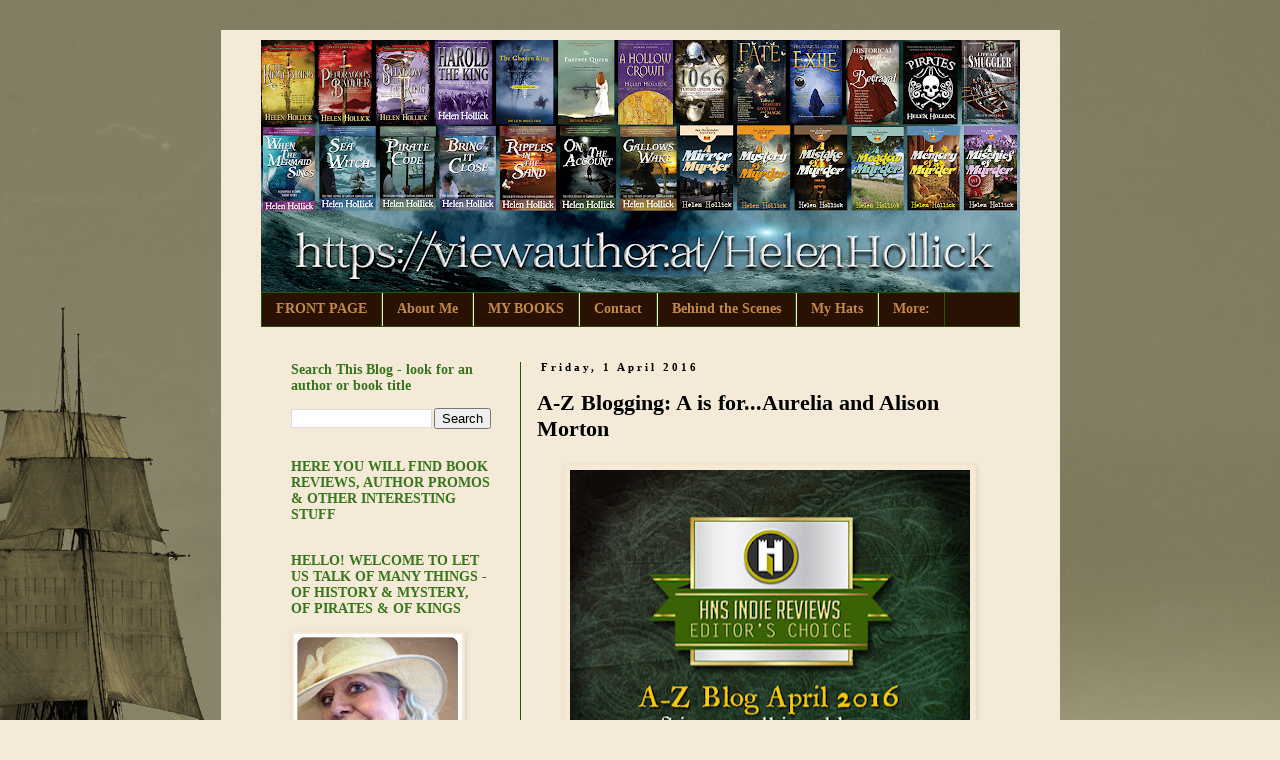

--- FILE ---
content_type: text/html; charset=UTF-8
request_url: https://ofhistoryandkings.blogspot.com/2016/04/a-z-blogging-is-foraurelia-and-alison.html?showComment=1459581933237
body_size: 48521
content:
<!DOCTYPE html>
<html class='v2' dir='ltr' lang='en-GB'>
<head>
<link href='https://www.blogger.com/static/v1/widgets/335934321-css_bundle_v2.css' rel='stylesheet' type='text/css'/>
<meta content='width=1100' name='viewport'/>
<meta content='text/html; charset=UTF-8' http-equiv='Content-Type'/>
<meta content='blogger' name='generator'/>
<link href='https://ofhistoryandkings.blogspot.com/favicon.ico' rel='icon' type='image/x-icon'/>
<link href='https://ofhistoryandkings.blogspot.com/2016/04/a-z-blogging-is-foraurelia-and-alison.html' rel='canonical'/>
<link rel="alternate" type="application/atom+xml" title="Let us Talk of Many Things; of Books and Queens and Pirates, of Mystery and Kings... - Atom" href="https://ofhistoryandkings.blogspot.com/feeds/posts/default" />
<link rel="alternate" type="application/rss+xml" title="Let us Talk of Many Things; of Books and Queens and Pirates, of Mystery and Kings... - RSS" href="https://ofhistoryandkings.blogspot.com/feeds/posts/default?alt=rss" />
<link rel="service.post" type="application/atom+xml" title="Let us Talk of Many Things; of Books and Queens and Pirates, of Mystery and Kings... - Atom" href="https://www.blogger.com/feeds/6132364668526714411/posts/default" />

<link rel="alternate" type="application/atom+xml" title="Let us Talk of Many Things; of Books and Queens and Pirates, of Mystery and Kings... - Atom" href="https://ofhistoryandkings.blogspot.com/feeds/2934213955509123577/comments/default" />
<!--Can't find substitution for tag [blog.ieCssRetrofitLinks]-->
<link href='https://blogger.googleusercontent.com/img/b/R29vZ2xl/AVvXsEil7FAG-VRGvvRNVCKnY4x_Tvh74fNUrxKznqtDM-ZJT1C6ljTXPnNQ7rffm2tCtXgz88DcIT7ptsLpTXIO_JUeNvHu1I5e8CXO-DJsw-mYgw9Dp3gId8Gxk4GWFPJWsEycd0CKGrBvOm0/s400/A-Z+Logo.jpg' rel='image_src'/>
<meta content='https://ofhistoryandkings.blogspot.com/2016/04/a-z-blogging-is-foraurelia-and-alison.html' property='og:url'/>
<meta content='A-Z Blogging: A is for...Aurelia and Alison Morton' property='og:title'/>
<meta content='A blog about pirates, 1066, King Arthur, history, mysteries, writing and general chit-chat interesting bits and pieces' property='og:description'/>
<meta content='https://blogger.googleusercontent.com/img/b/R29vZ2xl/AVvXsEil7FAG-VRGvvRNVCKnY4x_Tvh74fNUrxKznqtDM-ZJT1C6ljTXPnNQ7rffm2tCtXgz88DcIT7ptsLpTXIO_JUeNvHu1I5e8CXO-DJsw-mYgw9Dp3gId8Gxk4GWFPJWsEycd0CKGrBvOm0/w1200-h630-p-k-no-nu/A-Z+Logo.jpg' property='og:image'/>
<title>Let us Talk of Many Things; of Books and Queens and Pirates, of Mystery and Kings...: A-Z Blogging: A is for...Aurelia and Alison Morton</title>
<style type='text/css'>@font-face{font-family:'Corsiva';font-style:italic;font-weight:400;font-display:swap;src:url(//fonts.gstatic.com/l/font?kit=zOL-4pjBmb1Z8oKb8rWb7uRBkeJOiA&skey=49eab43a9161f510&v=v20)format('woff2');unicode-range:U+0000-00FF,U+0131,U+0152-0153,U+02BB-02BC,U+02C6,U+02DA,U+02DC,U+0304,U+0308,U+0329,U+2000-206F,U+20AC,U+2122,U+2191,U+2193,U+2212,U+2215,U+FEFF,U+FFFD;}</style>
<style id='page-skin-1' type='text/css'><!--
/*
-----------------------------------------------
Blogger Template Style
Name:     Simple
Designer: Blogger
URL:      www.blogger.com
----------------------------------------------- */
/* Content
----------------------------------------------- */
body {
font: normal normal 16px Georgia, Utopia, 'Palatino Linotype', Palatino, serif;
color: #000000;
background: #f4ead7 url(//3.bp.blogspot.com/-9Jn-AX6C3k4/Wljo0ROf69I/AAAAAAAAixw/G6u00Q4IGQszQ-AUb0Qhv4nRrHsm49M4wCK4BGAYYCw/s0/new%2B2018-Background-layout.jpg) repeat scroll top left;
padding: 0 0 0 0;
}
html body .region-inner {
min-width: 0;
max-width: 100%;
width: auto;
}
h2 {
font-size: 22px;
}
a:link {
text-decoration:none;
color: #8c00c7;
}
a:visited {
text-decoration:none;
color: #c1884b;
}
a:hover {
text-decoration:underline;
color: #2d8209;
}
.body-fauxcolumn-outer .fauxcolumn-inner {
background: transparent none repeat scroll top left;
_background-image: none;
}
.body-fauxcolumn-outer .cap-top {
position: absolute;
z-index: 1;
height: 400px;
width: 100%;
}
.body-fauxcolumn-outer .cap-top .cap-left {
width: 100%;
background: transparent none repeat-x scroll top left;
_background-image: none;
}
.content-outer {
-moz-box-shadow: 0 0 0 rgba(0, 0, 0, .15);
-webkit-box-shadow: 0 0 0 rgba(0, 0, 0, .15);
-goog-ms-box-shadow: 0 0 0 #333333;
box-shadow: 0 0 0 rgba(0, 0, 0, .15);
margin-bottom: 1px;
}
.content-inner {
padding: 10px 40px;
}
.content-inner {
background-color: #f4ead7;
}
/* Header
----------------------------------------------- */
.header-outer {
background: #f4ead7 none repeat-x scroll 0 -400px;
_background-image: none;
}
.Header h1 {
font: italic normal 50px Corsiva;
color: #291204;
text-shadow: 0 0 0 rgba(0, 0, 0, .2);
}
.Header h1 a {
color: #291204;
}
.Header .description {
font-size: 18px;
color: #000000;
}
.header-inner .Header .titlewrapper {
padding: 22px 0;
}
.header-inner .Header .descriptionwrapper {
padding: 0 0;
}
/* Tabs
----------------------------------------------- */
.tabs-inner .section:first-child {
border-top: 0 solid #1e5706;
}
.tabs-inner .section:first-child ul {
margin-top: -1px;
border-top: 1px solid #1e5706;
border-left: 1px solid #1e5706;
border-right: 1px solid #1e5706;
}
.tabs-inner .widget ul {
background: #291204 none repeat-x scroll 0 -800px;
_background-image: none;
border-bottom: 1px solid #1e5706;
margin-top: 0;
margin-left: -30px;
margin-right: -30px;
}
.tabs-inner .widget li a {
display: inline-block;
padding: .6em 1em;
font: normal bold 14px Georgia, Utopia, 'Palatino Linotype', Palatino, serif;
color: #c1884b;
border-left: 1px solid #f4ead7;
border-right: 1px solid #1e5706;
}
.tabs-inner .widget li:first-child a {
border-left: none;
}
.tabs-inner .widget li.selected a, .tabs-inner .widget li a:hover {
color: #291204;
background-color: #a37545;
text-decoration: none;
}
/* Columns
----------------------------------------------- */
.main-outer {
border-top: 0 solid #1e5706;
}
.fauxcolumn-left-outer .fauxcolumn-inner {
border-right: 1px solid #1e5706;
}
.fauxcolumn-right-outer .fauxcolumn-inner {
border-left: 1px solid #1e5706;
}
/* Headings
----------------------------------------------- */
div.widget > h2,
div.widget h2.title {
margin: 0 0 1em 0;
font: normal bold 14px Georgia, Utopia, 'Palatino Linotype', Palatino, serif;
color: #38761d;
}
/* Widgets
----------------------------------------------- */
.widget .zippy {
color: #8c00c7;
text-shadow: 2px 2px 1px rgba(0, 0, 0, .1);
}
.widget .popular-posts ul {
list-style: none;
}
/* Posts
----------------------------------------------- */
h2.date-header {
font: normal bold 11px Georgia, Utopia, 'Palatino Linotype', Palatino, serif;
}
.date-header span {
background-color: rgba(0, 0, 0, 0);
color: #000000;
padding: 0.4em;
letter-spacing: 3px;
margin: inherit;
}
.main-inner {
padding-top: 35px;
padding-bottom: 65px;
}
.main-inner .column-center-inner {
padding: 0 0;
}
.main-inner .column-center-inner .section {
margin: 0 1em;
}
.post {
margin: 0 0 45px 0;
}
h3.post-title, .comments h4 {
font: normal bold 22px Georgia, Utopia, 'Palatino Linotype', Palatino, serif;
margin: .75em 0 0;
}
.post-body {
font-size: 110%;
line-height: 1.4;
position: relative;
}
.post-body img, .post-body .tr-caption-container, .Profile img, .Image img,
.BlogList .item-thumbnail img {
padding: 2px;
background: rgba(0, 0, 0, 0);
border: 1px solid #f6e5cb;
-moz-box-shadow: 1px 1px 5px rgba(0, 0, 0, .1);
-webkit-box-shadow: 1px 1px 5px rgba(0, 0, 0, .1);
box-shadow: 1px 1px 5px rgba(0, 0, 0, .1);
}
.post-body img, .post-body .tr-caption-container {
padding: 5px;
}
.post-body .tr-caption-container {
color: #000000;
}
.post-body .tr-caption-container img {
padding: 0;
background: transparent;
border: none;
-moz-box-shadow: 0 0 0 rgba(0, 0, 0, .1);
-webkit-box-shadow: 0 0 0 rgba(0, 0, 0, .1);
box-shadow: 0 0 0 rgba(0, 0, 0, .1);
}
.post-header {
margin: 0 0 1.5em;
line-height: 1.6;
font-size: 90%;
}
.post-footer {
margin: 20px -2px 0;
padding: 5px 10px;
color: #000000;
background-color: #b8a57e;
border-bottom: 1px solid #38761d;
line-height: 1.6;
font-size: 90%;
}
#comments .comment-author {
padding-top: 1.5em;
border-top: 1px solid #1e5706;
background-position: 0 1.5em;
}
#comments .comment-author:first-child {
padding-top: 0;
border-top: none;
}
.avatar-image-container {
margin: .2em 0 0;
}
#comments .avatar-image-container img {
border: 1px solid #f6e5cb;
}
/* Comments
----------------------------------------------- */
.comments .comments-content .icon.blog-author {
background-repeat: no-repeat;
background-image: url([data-uri]);
}
.comments .comments-content .loadmore a {
border-top: 1px solid #8c00c7;
border-bottom: 1px solid #8c00c7;
}
.comments .comment-thread.inline-thread {
background-color: #b8a57e;
}
.comments .continue {
border-top: 2px solid #8c00c7;
}
/* Accents
---------------------------------------------- */
.section-columns td.columns-cell {
border-left: 1px solid #1e5706;
}
.blog-pager {
background: transparent url(//www.blogblog.com/1kt/simple/paging_dot.png) repeat-x scroll top center;
}
.blog-pager-older-link, .home-link,
.blog-pager-newer-link {
background-color: #f4ead7;
padding: 5px;
}
.footer-outer {
border-top: 1px dashed #bbbbbb;
}
/* Mobile
----------------------------------------------- */
body.mobile  {
background-size: auto;
}
.mobile .body-fauxcolumn-outer {
background: transparent none repeat scroll top left;
}
.mobile .body-fauxcolumn-outer .cap-top {
background-size: 100% auto;
}
.mobile .content-outer {
-webkit-box-shadow: 0 0 3px rgba(0, 0, 0, .15);
box-shadow: 0 0 3px rgba(0, 0, 0, .15);
}
.mobile .tabs-inner .widget ul {
margin-left: 0;
margin-right: 0;
}
.mobile .post {
margin: 0;
}
.mobile .main-inner .column-center-inner .section {
margin: 0;
}
.mobile .date-header span {
padding: 0.1em 10px;
margin: 0 -10px;
}
.mobile h3.post-title {
margin: 0;
}
.mobile .blog-pager {
background: transparent none no-repeat scroll top center;
}
.mobile .footer-outer {
border-top: none;
}
.mobile .main-inner, .mobile .footer-inner {
background-color: #f4ead7;
}
.mobile-index-contents {
color: #000000;
}
.mobile-link-button {
background-color: #8c00c7;
}
.mobile-link-button a:link, .mobile-link-button a:visited {
color: #1e5706;
}
.mobile .tabs-inner .section:first-child {
border-top: none;
}
.mobile .tabs-inner .PageList .widget-content {
background-color: #a37545;
color: #291204;
border-top: 1px solid #1e5706;
border-bottom: 1px solid #1e5706;
}
.mobile .tabs-inner .PageList .widget-content .pagelist-arrow {
border-left: 1px solid #1e5706;
}
.feed-links {display:none !important;}
--></style>
<style id='template-skin-1' type='text/css'><!--
body {
min-width: 839px;
}
.content-outer, .content-fauxcolumn-outer, .region-inner {
min-width: 839px;
max-width: 839px;
_width: 839px;
}
.main-inner .columns {
padding-left: 260px;
padding-right: 0px;
}
.main-inner .fauxcolumn-center-outer {
left: 260px;
right: 0px;
/* IE6 does not respect left and right together */
_width: expression(this.parentNode.offsetWidth -
parseInt("260px") -
parseInt("0px") + 'px');
}
.main-inner .fauxcolumn-left-outer {
width: 260px;
}
.main-inner .fauxcolumn-right-outer {
width: 0px;
}
.main-inner .column-left-outer {
width: 260px;
right: 100%;
margin-left: -260px;
}
.main-inner .column-right-outer {
width: 0px;
margin-right: -0px;
}
#layout {
min-width: 0;
}
#layout .content-outer {
min-width: 0;
width: 800px;
}
#layout .region-inner {
min-width: 0;
width: auto;
}
body#layout div.add_widget {
padding: 8px;
}
body#layout div.add_widget a {
margin-left: 32px;
}
--></style>
<style>
    body {background-image:url(\/\/3.bp.blogspot.com\/-9Jn-AX6C3k4\/Wljo0ROf69I\/AAAAAAAAixw\/G6u00Q4IGQszQ-AUb0Qhv4nRrHsm49M4wCK4BGAYYCw\/s0\/new%2B2018-Background-layout.jpg);}
    
@media (max-width: 200px) { body {background-image:url(\/\/3.bp.blogspot.com\/-9Jn-AX6C3k4\/Wljo0ROf69I\/AAAAAAAAixw\/G6u00Q4IGQszQ-AUb0Qhv4nRrHsm49M4wCK4BGAYYCw\/w200\/new%2B2018-Background-layout.jpg);}}
@media (max-width: 400px) and (min-width: 201px) { body {background-image:url(\/\/3.bp.blogspot.com\/-9Jn-AX6C3k4\/Wljo0ROf69I\/AAAAAAAAixw\/G6u00Q4IGQszQ-AUb0Qhv4nRrHsm49M4wCK4BGAYYCw\/w400\/new%2B2018-Background-layout.jpg);}}
@media (max-width: 800px) and (min-width: 401px) { body {background-image:url(\/\/3.bp.blogspot.com\/-9Jn-AX6C3k4\/Wljo0ROf69I\/AAAAAAAAixw\/G6u00Q4IGQszQ-AUb0Qhv4nRrHsm49M4wCK4BGAYYCw\/w800\/new%2B2018-Background-layout.jpg);}}
@media (max-width: 1200px) and (min-width: 801px) { body {background-image:url(\/\/3.bp.blogspot.com\/-9Jn-AX6C3k4\/Wljo0ROf69I\/AAAAAAAAixw\/G6u00Q4IGQszQ-AUb0Qhv4nRrHsm49M4wCK4BGAYYCw\/w1200\/new%2B2018-Background-layout.jpg);}}
/* Last tag covers anything over one higher than the previous max-size cap. */
@media (min-width: 1201px) { body {background-image:url(\/\/3.bp.blogspot.com\/-9Jn-AX6C3k4\/Wljo0ROf69I\/AAAAAAAAixw\/G6u00Q4IGQszQ-AUb0Qhv4nRrHsm49M4wCK4BGAYYCw\/w1600\/new%2B2018-Background-layout.jpg);}}
  </style>
<link href='https://www.blogger.com/dyn-css/authorization.css?targetBlogID=6132364668526714411&amp;zx=35dfb33a-faaf-48b6-8c2c-91f6833e6795' media='none' onload='if(media!=&#39;all&#39;)media=&#39;all&#39;' rel='stylesheet'/><noscript><link href='https://www.blogger.com/dyn-css/authorization.css?targetBlogID=6132364668526714411&amp;zx=35dfb33a-faaf-48b6-8c2c-91f6833e6795' rel='stylesheet'/></noscript>
<meta name='google-adsense-platform-account' content='ca-host-pub-1556223355139109'/>
<meta name='google-adsense-platform-domain' content='blogspot.com'/>

</head>
<body class='loading variant-simplysimple'>
<div class='navbar no-items section' id='navbar' name='Navbar'>
</div>
<div class='body-fauxcolumns'>
<div class='fauxcolumn-outer body-fauxcolumn-outer'>
<div class='cap-top'>
<div class='cap-left'></div>
<div class='cap-right'></div>
</div>
<div class='fauxborder-left'>
<div class='fauxborder-right'></div>
<div class='fauxcolumn-inner'>
</div>
</div>
<div class='cap-bottom'>
<div class='cap-left'></div>
<div class='cap-right'></div>
</div>
</div>
</div>
<div class='content'>
<div class='content-fauxcolumns'>
<div class='fauxcolumn-outer content-fauxcolumn-outer'>
<div class='cap-top'>
<div class='cap-left'></div>
<div class='cap-right'></div>
</div>
<div class='fauxborder-left'>
<div class='fauxborder-right'></div>
<div class='fauxcolumn-inner'>
</div>
</div>
<div class='cap-bottom'>
<div class='cap-left'></div>
<div class='cap-right'></div>
</div>
</div>
</div>
<div class='content-outer'>
<div class='content-cap-top cap-top'>
<div class='cap-left'></div>
<div class='cap-right'></div>
</div>
<div class='fauxborder-left content-fauxborder-left'>
<div class='fauxborder-right content-fauxborder-right'></div>
<div class='content-inner'>
<header>
<div class='header-outer'>
<div class='header-cap-top cap-top'>
<div class='cap-left'></div>
<div class='cap-right'></div>
</div>
<div class='fauxborder-left header-fauxborder-left'>
<div class='fauxborder-right header-fauxborder-right'></div>
<div class='region-inner header-inner'>
<div class='header section' id='header' name='Header'><div class='widget Header' data-version='1' id='Header1'>
<div id='header-inner'>
<a href='https://ofhistoryandkings.blogspot.com/' style='display: block'>
<img alt='Let us Talk of Many Things; of Books and Queens and Pirates, of Mystery and Kings...' height='253px; ' id='Header1_headerimg' src='https://blogger.googleusercontent.com/img/a/AVvXsEhK5DFp1_NWSlrZlsC42TuPGHnmdIw7fz2IFWKdl4TlxZt1wN7wiOAmvhiS9L01MJ9czZ0H-FeYoGuZtJZVRAVks0W-cptJ1YSrkKynK0KK05RXlls9eHBNTplmh4u-55lUxYWqghtHjmM2S8mKzXYjVGp1FeavGWi7StNyluj-kBVUOefKPCPVAD4qYhQ=s759' style='display: block' width='759px; '/>
</a>
</div>
</div></div>
</div>
</div>
<div class='header-cap-bottom cap-bottom'>
<div class='cap-left'></div>
<div class='cap-right'></div>
</div>
</div>
</header>
<div class='tabs-outer'>
<div class='tabs-cap-top cap-top'>
<div class='cap-left'></div>
<div class='cap-right'></div>
</div>
<div class='fauxborder-left tabs-fauxborder-left'>
<div class='fauxborder-right tabs-fauxborder-right'></div>
<div class='region-inner tabs-inner'>
<div class='tabs section' id='crosscol' name='Cross-column'><div class='widget PageList' data-version='1' id='PageList1'>
<h2>MORE to BROWSE - Pages that might be of Interest</h2>
<div class='widget-content'>
<ul>
<li>
<a href='https://ofhistoryandkings.blogspot.com/'>FRONT PAGE</a>
</li>
<li>
<a href='http://ofhistoryandkings.blogspot.com/p/contact-helen_21.html'>About Me</a>
</li>
<li>
<a href='https://ofhistoryandkings.blogspot.com/p/my-books.html'>MY BOOKS</a>
</li>
<li>
<a href='https://ofhistoryandkings.blogspot.com/p/contact.html'>Contact</a>
</li>
<li>
<a href='http://ofhistoryandkings.blogspot.com/p/a-look-behind-scenes.html'>Behind the Scenes</a>
</li>
<li>
<a href='https://ofhistoryandkings.blogspot.com/p/my-hats.html'>My Hats</a>
</li>
<li>
<a href='https://ofhistoryandkings.blogspot.com/p/index-of-interest.html'>More:</a>
</li>
</ul>
<div class='clear'></div>
</div>
</div></div>
<div class='tabs no-items section' id='crosscol-overflow' name='Cross-Column 2'></div>
</div>
</div>
<div class='tabs-cap-bottom cap-bottom'>
<div class='cap-left'></div>
<div class='cap-right'></div>
</div>
</div>
<div class='main-outer'>
<div class='main-cap-top cap-top'>
<div class='cap-left'></div>
<div class='cap-right'></div>
</div>
<div class='fauxborder-left main-fauxborder-left'>
<div class='fauxborder-right main-fauxborder-right'></div>
<div class='region-inner main-inner'>
<div class='columns fauxcolumns'>
<div class='fauxcolumn-outer fauxcolumn-center-outer'>
<div class='cap-top'>
<div class='cap-left'></div>
<div class='cap-right'></div>
</div>
<div class='fauxborder-left'>
<div class='fauxborder-right'></div>
<div class='fauxcolumn-inner'>
</div>
</div>
<div class='cap-bottom'>
<div class='cap-left'></div>
<div class='cap-right'></div>
</div>
</div>
<div class='fauxcolumn-outer fauxcolumn-left-outer'>
<div class='cap-top'>
<div class='cap-left'></div>
<div class='cap-right'></div>
</div>
<div class='fauxborder-left'>
<div class='fauxborder-right'></div>
<div class='fauxcolumn-inner'>
</div>
</div>
<div class='cap-bottom'>
<div class='cap-left'></div>
<div class='cap-right'></div>
</div>
</div>
<div class='fauxcolumn-outer fauxcolumn-right-outer'>
<div class='cap-top'>
<div class='cap-left'></div>
<div class='cap-right'></div>
</div>
<div class='fauxborder-left'>
<div class='fauxborder-right'></div>
<div class='fauxcolumn-inner'>
</div>
</div>
<div class='cap-bottom'>
<div class='cap-left'></div>
<div class='cap-right'></div>
</div>
</div>
<!-- corrects IE6 width calculation -->
<div class='columns-inner'>
<div class='column-center-outer'>
<div class='column-center-inner'>
<div class='main section' id='main' name='Main'><div class='widget Blog' data-version='1' id='Blog1'>
<div class='blog-posts hfeed'>

          <div class="date-outer">
        
<h2 class='date-header'><span>Friday, 1 April 2016</span></h2>

          <div class="date-posts">
        
<div class='post-outer'>
<div class='post hentry uncustomized-post-template' itemprop='blogPost' itemscope='itemscope' itemtype='http://schema.org/BlogPosting'>
<meta content='https://blogger.googleusercontent.com/img/b/R29vZ2xl/AVvXsEil7FAG-VRGvvRNVCKnY4x_Tvh74fNUrxKznqtDM-ZJT1C6ljTXPnNQ7rffm2tCtXgz88DcIT7ptsLpTXIO_JUeNvHu1I5e8CXO-DJsw-mYgw9Dp3gId8Gxk4GWFPJWsEycd0CKGrBvOm0/s400/A-Z+Logo.jpg' itemprop='image_url'/>
<meta content='6132364668526714411' itemprop='blogId'/>
<meta content='2934213955509123577' itemprop='postId'/>
<a name='2934213955509123577'></a>
<h3 class='post-title entry-title' itemprop='name'>
A-Z Blogging: A is for...Aurelia and Alison Morton
</h3>
<div class='post-header'>
<div class='post-header-line-1'></div>
</div>
<div class='post-body entry-content' id='post-body-2934213955509123577' itemprop='description articleBody'>
<table align="center" cellpadding="0" cellspacing="0" class="tr-caption-container" style="margin-left: auto; margin-right: auto; text-align: center;"><tbody>
<tr><td style="text-align: center;"><img border="0" height="307" src="https://blogger.googleusercontent.com/img/b/R29vZ2xl/AVvXsEil7FAG-VRGvvRNVCKnY4x_Tvh74fNUrxKznqtDM-ZJT1C6ljTXPnNQ7rffm2tCtXgz88DcIT7ptsLpTXIO_JUeNvHu1I5e8CXO-DJsw-mYgw9Dp3gId8Gxk4GWFPJWsEycd0CKGrBvOm0/s400/A-Z+Logo.jpg" style="margin-left: auto; margin-right: auto;" width="400" /></td></tr>
<tr><td class="tr-caption" style="text-align: center;"><span style="font-size: small;"><b>#HNSIndie</b></span></td></tr>
</tbody></table>
<div class="MsoBodyTextIndent" style="text-indent: 0in;">
<div style="text-align: center;">
<div class="separator" style="clear: both; text-align: center;">
</div>
<table cellpadding="0" cellspacing="0" class="tr-caption-container" style="float: right; margin-left: 1em; text-align: right;"><tbody>
<tr><td style="text-align: center;"><a href="https://blogger.googleusercontent.com/img/b/R29vZ2xl/AVvXsEgzlhr2ayMjvhEASLIYP2vQs45Rg9u_PONClqit5SSVzkCQsod-Rt0kQDKMPT0ebUUJHJBlgWP-IZ9c-9EeB4qjvl4ErBqQ3_qZs4gOHFKgJRULKcAgfIVq1OPwEHcD0aGmkDa3aaTZeKI/s1600/A-Z+2016.jpg" imageanchor="1" style="clear: right; margin-bottom: 1em; margin-left: auto; margin-right: auto;"><img border="0" height="200" src="https://blogger.googleusercontent.com/img/b/R29vZ2xl/AVvXsEgzlhr2ayMjvhEASLIYP2vQs45Rg9u_PONClqit5SSVzkCQsod-Rt0kQDKMPT0ebUUJHJBlgWP-IZ9c-9EeB4qjvl4ErBqQ3_qZs4gOHFKgJRULKcAgfIVq1OPwEHcD0aGmkDa3aaTZeKI/s200/A-Z+2016.jpg" width="200" /></a></td></tr>
<tr><td class="tr-caption" style="text-align: center;"><b style="font-size: 12.8px;"><a href="http://www.a-to-zchallenge.com/p/a-z-challenge-sign-up-list-2016.html" target="_blank">Click Here for a list of other A-Zers</a></b></td></tr>
</tbody></table>
<div align="center" class="MsoBodyTextIndent" style="text-indent: 0in;">
<table cellpadding="0" cellspacing="0" class="tr-caption-container" style="float: left; margin-right: 1em; text-align: left;"><tbody>
<tr><td style="text-align: center;"><a href="https://blogger.googleusercontent.com/img/b/R29vZ2xl/AVvXsEiq8qzjP9hU8F7jnn-JHJbzDvBSjVcTlMQz0_4Uu8bMmHmV2BeXPkl2zAbinhLmnROzsm5J0h6iFg8EkzqU9pRLbUf9AYdIzVxXCvLEwUej3gCD8LaU_2ZDDXDweQsWE9mNxpHB3g3nzAE/s1600/2014-ChristmasPartyBlogHop.jpg" imageanchor="1" style="clear: left; margin-bottom: 1em; margin-left: auto; margin-right: auto;"><img border="0" src="https://blogger.googleusercontent.com/img/b/R29vZ2xl/AVvXsEiq8qzjP9hU8F7jnn-JHJbzDvBSjVcTlMQz0_4Uu8bMmHmV2BeXPkl2zAbinhLmnROzsm5J0h6iFg8EkzqU9pRLbUf9AYdIzVxXCvLEwUej3gCD8LaU_2ZDDXDweQsWE9mNxpHB3g3nzAE/s1600/2014-ChristmasPartyBlogHop.jpg" /></a></td></tr>
<tr><td class="tr-caption" style="text-align: center;"><span style="font-size: small;"><b><span style="color: red;">A</span></b>urelia</span></td></tr>
</tbody></table>
<span style="font-family: &quot;times new roman&quot; , serif; font-size: 16pt;"><br /></span></div>
<div align="center" class="MsoBodyTextIndent" style="text-indent: 0in;">
<span style="font-family: &quot;times new roman&quot; , serif; font-size: 16pt;"><br /></span></div>
<div align="center" class="MsoBodyTextIndent" style="text-indent: 0in;">
<span style="font-family: &quot;times new roman&quot; , serif; font-size: 16pt;"><br /></span></div>
<div align="center" class="MsoBodyTextIndent" style="text-indent: 0in;">
<span style="font-family: &quot;times new roman&quot; , serif; font-size: 16pt;"><br /></span></div>
<div align="center" class="MsoBodyTextIndent" style="text-indent: 0in;">
<span style="font-family: &quot;times new roman&quot; , serif; font-size: 16pt;"><br /></span></div>
<div align="center" class="MsoBodyTextIndent" style="text-indent: 0in;">
<br /></div>
<div align="center" class="MsoBodyTextIndent" style="text-indent: 0in;">
<span style="font-family: &quot;times new roman&quot; , serif; font-size: 16pt;"><br /></span></div>
<div align="center" class="MsoBodyTextIndent" style="text-indent: 0in;">
<span style="font-family: &quot;times new roman&quot; , serif; font-size: 16pt;"><br /></span>
<span style="font-family: &quot;times new roman&quot; , serif; font-size: 16pt;"><br /></span><br />
<span style="font-family: &quot;times new roman&quot; , serif; font-size: 16pt;"><br /></span>
<span style="font-family: &quot;times new roman&quot; , serif; font-size: 16pt;">Throughout April I have invited 26 authors&nbsp;</span><span style="font-family: &quot;times new roman&quot; , serif; font-size: 16pt; text-indent: 0in;">who had been selected as&nbsp;</span><i style="font-family: 'times new roman', serif; font-size: 16pt; text-indent: 0in;">Editor's
Choice</i><span style="font-family: &quot;times new roman&quot; , serif; font-size: 16pt; text-indent: 0in;">&nbsp;</span><span style="font-family: &quot;times new roman&quot; , serif; font-size: 16pt; text-indent: 0in;">by the</span><br />
<span style="font-family: &quot;times new roman&quot; , serif; font-size: 16pt; text-indent: 0in;">&nbsp;</span><i style="font-family: 'times new roman', serif; font-size: 16pt; text-indent: 0in;"><a href="https://historicalnovelsociety.org/reviews/?type=indie"><span style="color: blue;">Historical Novel Society</span></a>&nbsp;Indie Reviews&nbsp;</i><span style="font-family: &quot;times new roman&quot; , serif; font-size: 16pt; text-indent: 0in;">to&nbsp;help me out with the 2016&nbsp;</span><span style="font-family: &quot;times new roman&quot; , serif; font-size: 16pt; text-indent: 0in;">A-Z Blog Challenge...</span></div>
<div align="center" class="MsoBodyTextIndent" style="text-indent: 0in;">
<br /></div>
<div align="center" class="MsoBodyTextIndent" style="text-indent: 0in;">
<span style="font-family: &quot;times new roman&quot; , serif; font-size: 16pt;">Except to be a little <i>different</i> I interviewed&nbsp;<o:p></o:p></span></div>
<div align="center" class="MsoBodyTextIndent" style="text-indent: 0in;">
<span style="font-family: &quot;times new roman&quot; , serif; font-size: 16pt;">their <i>leading Character/s...<o:p></o:p></i></span></div>
<div align="center" class="MsoBodyTextIndent" style="text-indent: 0in;">
<br /></div>
<div align="center" class="MsoBodyTextIndent" style="text-indent: 0in;">
<span style="font-family: &quot;times new roman&quot; , serif; font-size: 16pt;"><b>Today's Character is
f</b>r<b>om :</b></span></div>
</div>
</div>
<div class="separator" style="clear: both; text-align: center;">
<br /></div>
<div class="MsoBodyTextIndent" style="text-indent: 0in;">
<table align="center" cellpadding="0" cellspacing="0" class="tr-caption-container" style="margin-left: auto; margin-right: auto; text-align: center;"><tbody>
<tr><td style="text-align: center;"><a href="https://blogger.googleusercontent.com/img/b/R29vZ2xl/AVvXsEhO4-eOEOuUeI0bT5B61UBQAwhoP8Dh-_-L8o12EQVVtPh9SpjNU9lP2LVivqdx3dEdEGbt9J9b64wR2KMSmRNM8UfGd_XXqEXlcu_h5ePefr_vC6cS6_1gjXY-Qb8FPMQEUkSVhmElDSw/s1600/AURELIA_cover_image600x385.jpg" imageanchor="1" style="margin-left: auto; margin-right: auto;"><img border="0" height="400" src="https://blogger.googleusercontent.com/img/b/R29vZ2xl/AVvXsEhO4-eOEOuUeI0bT5B61UBQAwhoP8Dh-_-L8o12EQVVtPh9SpjNU9lP2LVivqdx3dEdEGbt9J9b64wR2KMSmRNM8UfGd_XXqEXlcu_h5ePefr_vC6cS6_1gjXY-Qb8FPMQEUkSVhmElDSw/s400/AURELIA_cover_image600x385.jpg" width="256" /></a></td></tr>
<tr><td class="tr-caption" style="text-align: center;"><b><span style="font-size: small;"><span style="color: red;">Until April 9th!&nbsp;</span><br /><a href="http://mybook.to/AURELIA" target="_blank">Buy on Kindle for only 99p/ 99c!</a><br /><span style="color: red;">An A-Z Bloggng Bargain!</span></span></b><span style="color: red;">&nbsp;</span></td></tr>
</tbody></table>
</div>
<div class="MsoBodyTextIndent" style="text-indent: 0in;">
<div class="separator" style="clear: both; text-align: center;">
</div>
<div class="separator" style="clear: both; text-align: center;">
<a href="https://blogger.googleusercontent.com/img/b/R29vZ2xl/AVvXsEhSzVRF73_4AuRO0CiJfrKbpqj_npMTM3h_QRRePkbEgYo2EPUYyrcXGFX_OqAYHdZpvnUjqHHwq0dRW7pvCvIqEJIwvJ7Ui_dn3tPhA9dKi539YrjVzWC2qHyBv1pMT9xhmj7LrSdcLOs/s1600/HNSIndieFinalist2016.png" imageanchor="1" style="margin-left: 1em; margin-right: 1em;"><img border="0" src="https://blogger.googleusercontent.com/img/b/R29vZ2xl/AVvXsEhSzVRF73_4AuRO0CiJfrKbpqj_npMTM3h_QRRePkbEgYo2EPUYyrcXGFX_OqAYHdZpvnUjqHHwq0dRW7pvCvIqEJIwvJ7Ui_dn3tPhA9dKi539YrjVzWC2qHyBv1pMT9xhmj7LrSdcLOs/s1600/HNSIndieFinalist2016.png" /></a></div>
<span style="text-indent: 0in;"><i><b><br /></b></i></span>
<span style="text-indent: 0in;"><b>HH : Hello! I believe you exist in Alison Morton&#8217;s novel, AURELIA. Oh, that&#8217;s your name, too. Would you like to introduce yourself &#8211; who you are, what you do?&nbsp;</b></span><br />
AM : Salve! I&#8217;m twenty-eight and was born into the Mitela family in Roma Nova and my given praenomen is Aurelia, the same as that of Gaius Julius Caesar&#8217;s mother in ancient Rome. Currently, I serve as a major in the Praetorian Guard Special Forces.<br />
<br />
<b>HH : Where and when are you? Are you a real historical person or did your author create you?</b><br />
AM : It&#8217;s the 1960s here in Roma Nova. Ours is a small country, wedged in between New Austria, the Italian Federation and Slovenia, so a lot of mountains with forests and high pastures, some valleys and low-lying areas near the rivers. Our city &#8211; we don&#8217;t have a different name for it, just &#8216;the city&#8217; &#8211; is very old, some parts even going back to the foundation in the late fourth century. We pride ourselves on keeping our ancestors&#8217; gods and way of life and holding to Roman values and culture. Well, it had to change when Roma Nova was threatened with extinction in the first years. Sisters and daughters and then wives had to put on armour and fight alongside the men in order to survive. The records show those were grim times.<br />
<br />
Am I real? (smiles) I am to the author, but it would be presumptuous to say I&#8217;m a famous person.<br />
<br />
<table align="center" cellpadding="0" cellspacing="0" class="tr-caption-container" style="margin-left: auto; margin-right: auto; text-align: center;"><tbody>
<tr><td style="text-align: center;"><a href="https://blogger.googleusercontent.com/img/b/R29vZ2xl/AVvXsEi_7LrXe3-DJAGTSyeG74r0v3Zw8VybRdodiyuPH4XE1c5MNpGxjMGz9xr4DfuQXrBherCgjhOAPYzkjEaffJX6JEkcuc5pHah75Xqu2ln_LGmRfh-PkAzWMvC-ImgyCHvMJg_ZIJJKw-c/s1600/gladiatrix.jpg" imageanchor="1" style="margin-left: auto; margin-right: auto;"><img border="0" height="320" src="https://blogger.googleusercontent.com/img/b/R29vZ2xl/AVvXsEi_7LrXe3-DJAGTSyeG74r0v3Zw8VybRdodiyuPH4XE1c5MNpGxjMGz9xr4DfuQXrBherCgjhOAPYzkjEaffJX6JEkcuc5pHah75Xqu2ln_LGmRfh-PkAzWMvC-ImgyCHvMJg_ZIJJKw-c/s320/gladiatrix.jpg" width="153" /></a></td></tr>
<tr><td class="tr-caption" style="text-align: center;"><i><b>Photo courtesy of Britannia<br />&nbsp;&nbsp;<a class="moz-txt-link-abbreviated" href="http://www.durolitum.co.uk/">www.durolitum.co.uk</a></b></i>'</td></tr>
</tbody></table>
<b>HH. In a few brief sentences: what is the novel you feature in about?</b><br />
<span style="text-indent: 0in;">AM :&nbsp;</span>Hm, well, it is safe to talk confidentially, isn&#8217;t it? You must have got through security to be asking these questions...<br />
<br />
&nbsp;My mother is giving me the Hades of a time saying I should have another child, another heir, and wants me to pair up with Caius Tellus. I&#8217;d rather throw myself off the Senate House roof. And I don&#8217;t want him within a hundred metres of my young daughter. Oh, he&#8217;s clever, charming and so on, but I think he&#8217;s a taker in life and I&#8217;m convinced he&#8217;s up to something that could threaten Roma Nova. I&#8217;m packing to go north to Berlin to investigate the silver smuggling and I know in my bones he&#8217;s going to be involved&#8230;<br />
<br />
<b>HH : &nbsp;I &#8216;met&#8217; my pirate, Jesamiah Acorne on a beach in Dorset, England - &nbsp;how did your author meet up with you?</b><br />
<span style="text-indent: 0in;">AM : Juno knows! I think it was when she was writing her three stories about my granddaughter, Carina. I&#8217;m in my seventies in those books &#8211; what a thought! Apparently, the author wanted to stick her nose into what happened in my younger days, especially about the Great Rebellion, the traitorous Caius and my lost love. So she decided to write three more books; AURELIA is the first of those.</span><br />
<br />
<b>HH : Tell me about one or two of the other characters who feature with you - husband, wife, family? Who are some of the nice characters and who is the nastiest one?&nbsp;</b><br />
AM : Let&#8217;s get my nemesis out of the way first. I can&#8217;t say it better than in my explanation to a colleague:<br />
&#8216;You&#8217;ve never met Caius Tellus, have you?&#8217; I said and leant back in my chair and crossed my arms. &#8216;He&#8217;s charming, manipulative and a complete bastard. He has natural sexual charm and the instincts of a predator. Unfortunately, he&#8217;s intelligent with it, but somehow, the Fates forgot to give him the least sense of good and evil when he was born. They also forgot to tell him how to think beyond himself.&#8217;<br />
<br />
On a brighter note, the centre of my life is my daughter Marina.<br />
&#8216;She was so fragile; fine red-brown hair and a delicate face, light brown eyes like a frightened rabbit, not the bright Mitela blue like mine and my mother&#8217;s. Never robust, Marina had coughed and wheezed her way through infancy, floored by the least infection.&#8217; And &#8216;Soft as rose petals, her skin shone, her flesh a little plumper than when I&#8217;d left her. Pale freckles dotted her nose and forearms. But her smile was pure sunshine.&#8232;If only my mother had lived, she would have had the pleasure of seeing this glorious child bloom.&#8217;<br />
<br />
Who else? Ah, Tertullius Plico is the cynical intelligence chief. Well, I&#8217;ve never met one who wasn&#8217;t, have you? He&#8217;s a grumpy old sod, but fiercely loyal but he gives me a hard time. He&#8217;s one of the fearsome Imperatrix Justina&#8217;s senior secretaries and reports on external affairs direct to her, so wields considerable, if hidden, power.<br />
<br />
And Miklós, the smuggler?<br />
&#8216;If I thought the horse was impressive, the rider was no less so; a tall figure, and supple as he moved with the horse, his strong-featured face was without expression but his whole person exuded confidence.&#8217; And &#8216;I looked up at the rider. He bent forward, gave me a half-bow. His black curly hair touched the collar of his beige shirt, but not the neck of the leather waistcoat he wore over it. Dark, slightly worn moleskin breeches were tucked into black scuffed boots. As I stared at him, warmth rushed up my neck. He smiled, knowingly. Pluto, was I so obvious?<br />
<br />
<b>HH : What is your favourite scene in the book?</b><br />
AM : The final one!<br />
<br />
<b>HH : What is your least favourite? Maybe a frightening or sad moment that your author wrote.</b><br />
AM : When that bastard Caius honed in on my daughter&#8230;<br />
<i><br /></i>
<b>HH : What are you most proud of about your author?</b><br />
AM : She understands my values and motivations and doesn&#8217;t make judgements. Her portrayal of people and important events in Roma Nova attracts plaudits from her many fine and discerning readers. Although deprecating praise, she has won awards and accolades &#8211; a B.R.A.G. Medallion for each of her books, Editor&#8217;s Choice in The Bookseller and this shortlisting in the 2016 prize. I salute her. Macte!<br />
<br />
<div class="separator" style="clear: both; text-align: center;">
<a href="https://blogger.googleusercontent.com/img/b/R29vZ2xl/AVvXsEjQH_L_F5lrT0RZw1Qtq4NYkhHK-0ZKG2LMpzBF9azG2OPRpwsQyTWrNOYYjjByCSGAos6DEUaT4aUYZVI_x70VVakfPwbtc0sXPP2E0EQp89-E7QbyRv18zlacooohHsUBVaq9Fj1eWi8/s1600/Lieut_exercise_sm-400x596+copy.jpg" imageanchor="1" style="margin-left: 1em; margin-right: 1em;"><img border="0" height="320" src="https://blogger.googleusercontent.com/img/b/R29vZ2xl/AVvXsEjQH_L_F5lrT0RZw1Qtq4NYkhHK-0ZKG2LMpzBF9azG2OPRpwsQyTWrNOYYjjByCSGAos6DEUaT4aUYZVI_x70VVakfPwbtc0sXPP2E0EQp89-E7QbyRv18zlacooohHsUBVaq9Fj1eWi8/s320/Lieut_exercise_sm-400x596+copy.jpg" width="214" /></a></div>
<br />
<b>HH : Has your author written &nbsp;other books about you? If not, about other characters?</b><br />
<b>How do you feel about your author going off with someone else!</b><br />
AM : Oh, she keeps it in the family, which is right and proper; Roma Novan society is traditionally based on the larger family which includes cousins, household and farm staff. &nbsp;INCEPTIO, PERFIDITAS and SUCCESSIO feature my granddaughter Carina&#8217;s adventures, her tangled love life and how she has to deal with the tough threats facing Roma Nova in the 21st century.<br />
<br />
<div class="separator" style="clear: both; text-align: center;">
<a href="https://blogger.googleusercontent.com/img/b/R29vZ2xl/AVvXsEgDr-kFJZOoy1xrT4O3eqS2vGnd8bt3p8nZDI05USTV0UQX8SpNSg6viRVoc1CptaeIq00zZbmaOtDoyxZ_FFboUyCTJDspPFQJgVJ-yWNvCfx4OV9alaYPdQWP7iRZlDtPhwBEnDdeUwk/s1600/AURELIA+FB-banner-promo.jpg" imageanchor="1" style="margin-left: 1em; margin-right: 1em;"><img border="0" height="123" src="https://blogger.googleusercontent.com/img/b/R29vZ2xl/AVvXsEgDr-kFJZOoy1xrT4O3eqS2vGnd8bt3p8nZDI05USTV0UQX8SpNSg6viRVoc1CptaeIq00zZbmaOtDoyxZ_FFboUyCTJDspPFQJgVJ-yWNvCfx4OV9alaYPdQWP7iRZlDtPhwBEnDdeUwk/s400/AURELIA+FB-banner-promo.jpg" width="400" /></a></div>
<br />
I&#8217;m so proud of how she transfers from her unfulfilled existence in the Eastern United States to take up a life here in Roma Nova; it suits her so much better. And even though it&#8217;s a rocky path, she desperately loves Conrad, my protégée from the post-Rebellion days. If only she could keep her temper in check&#8230;<br />
<br />
<table align="center" cellpadding="0" cellspacing="0" class="tr-caption-container" style="margin-left: auto; margin-right: auto; text-align: center;"><tbody>
<tr><td style="text-align: center;"><a href="https://blogger.googleusercontent.com/img/b/R29vZ2xl/AVvXsEgZS_NTJMryD06l72Yo0PlcIp2ufbrdxXPIusqAf86-FdMMq4Ukt9ZsK7d282oIXbMRJTpgGlHmOUNN8r6uR8U8eN2Jdt03_NR3ybtweed2jjaS5e79YilAHZ7xeRVYVjcRD_yQboWpO_E/s1600/LBF_0053_sm.jpg" imageanchor="1" style="margin-left: auto; margin-right: auto;"><img border="0" height="320" src="https://blogger.googleusercontent.com/img/b/R29vZ2xl/AVvXsEgZS_NTJMryD06l72Yo0PlcIp2ufbrdxXPIusqAf86-FdMMq4Ukt9ZsK7d282oIXbMRJTpgGlHmOUNN8r6uR8U8eN2Jdt03_NR3ybtweed2jjaS5e79YilAHZ7xeRVYVjcRD_yQboWpO_E/s320/LBF_0053_sm.jpg" width="268" /></a></td></tr>
<tr><td class="tr-caption" style="text-align: center;"><span style="font-family: inherit; font-size: small;">Scriptrix Alison Morton</span></td></tr>
</tbody></table>
<b>HH : As a character if you could travel to a time and place different to your own fictional setting &nbsp;where and when would you go?</b><br />
AM : Ha! Well, although they were desperately hard times, I&#8217;d volunteer to go back and help the Roma Nova founders in the late fourth century. Imagine it. They&#8217;d been persecuted and hounded out of ancient Rome by the Christian emperor Theodosius, they set up a new colonia in the mountains and then had to fight off all-comers during the Great Migrations and years afterwards. They needed every spare gladius they could lay their hands on and had to recruit daughters and sisters. I would be honoured to have helped.<br />
<br />
<b>Thank you that was really interesting!</b><br />
<b>Now where can readers of this A-Z Blog Challenge find out more about you and your author?</b><br />
<br />
<div class="separator" style="clear: both; text-align: center;">
<a href="https://blogger.googleusercontent.com/img/b/R29vZ2xl/AVvXsEiW5X3q0jmciGlU0393SWEg00BroTVkmHagCgxDe10yx5sDBxa-diUl3-b759KP0N-E0ERsRPo-jm5L-pNmcbzcoYgl6N3v77dPEMhPjMCd8Rizvw3Tr9cOYCzYrJ6ulRTIL97uR5M0RjU/s1600/Roma+Nova+books_sm.jpg" imageanchor="1" style="margin-left: 1em; margin-right: 1em;"><img border="0" height="220" src="https://blogger.googleusercontent.com/img/b/R29vZ2xl/AVvXsEiW5X3q0jmciGlU0393SWEg00BroTVkmHagCgxDe10yx5sDBxa-diUl3-b759KP0N-E0ERsRPo-jm5L-pNmcbzcoYgl6N3v77dPEMhPjMCd8Rizvw3Tr9cOYCzYrJ6ulRTIL97uR5M0RjU/s320/Roma+Nova+books_sm.jpg" width="320" /></a></div>
<br />
<b>Connect with Alison on her Roma Nova site: <a href="http://alison-morton.com/">http://alison-morton.com</a></b><br />
<b>Facebook author page: &nbsp;<a href="https://www.facebook.com/AlisonMortonAuthor">https://www.facebook.com/AlisonMortonAuthor</a></b><br />
<b>Twitter: <a href="https://twitter.com/alison_morton%20@alison-morton" target="_blank">https://twitter.com/alison_morton @alison-morton</a></b><br />
<b>Goodreads: &nbsp;<a href="https://www.goodreads.com/author/show/5783095.Alison_Morton">https://www.goodreads.com/author/show/5783095.Alison_Morton</a></b><br />
<b><br /></b>
<b>Buying links for AURELIA (multiple retailers/formats):</b><br />
<b><a href="http://alison-morton.com/books-2/aurelia/where-to-buy-aurelia">http://alison-morton.com/books-2/aurelia/where-to-buy-aurelia</a>/</b><br />
<b><br /></b>
<b>Amazon universal link: <a href="http://mybook.to/AURELIA" target="_blank">http://mybook.to/AURELIA</a></b> <br />
<br />
<br />
<div class="separator" style="clear: both; text-align: center;">
</div>
<div class="separator" style="clear: both; text-align: center;">
<iframe allowfullscreen="" class="YOUTUBE-iframe-video" data-thumbnail-src="https://i.ytimg.com/vi/K5_hXzg0JWA/0.jpg" frameborder="0" height="266" src="https://www.youtube.com/embed/K5_hXzg0JWA?feature=player_embedded" width="320"></iframe></div>
<div>
<br />
<br /></div>
</div>
<div class="MsoBodyTextIndent" style="text-indent: 0in;">
<div style="text-align: center;">
<b style="text-indent: 0in;"><span style="font-family: &quot;calibri&quot; , sans-serif; font-size: large;">Here is the company we will be
keeping on this&nbsp;</span></b></div>
<div style="text-align: center;">
<b style="text-indent: 0in;"><span style="font-family: &quot;calibri&quot; , sans-serif; font-size: large;">A-Z Blog Challenge!</span></b></div>
</div>
<div class="MsoBodyTextIndent" style="text-indent: 0in;">
<span style="font-family: &quot;calibri&quot; , sans-serif;"><b><i>APRIL</i></b><o:p></o:p></span></div>
<div class="MsoBodyTextIndent" style="text-indent: 0in;">
<span style="font-family: &quot;calibri&quot; , sans-serif;"><span style="color: red;">A </span>1<sup>st</sup>&nbsp; Friday<b>
- <span style="color: red;">A</span></b><a href="http://ofhistoryandkings.blogspot.co.uk/2016/04/a-z-blogging-is-foraurelia-and-alison.html?" target="_blank">urelia &nbsp;- <span style="color: red;"><b>A</b></span>lison Morto</a>n<o:p></o:p></span></div>
<div class="MsoBodyTextIndent" style="text-indent: 0in;">
<span style="font-family: &quot;calibri&quot; , sans-serif;"><span style="color: red;">B</span> 2<sup>nd</sup> Saturday &nbsp;- <span style="color: red; font-weight: bold;">B</span></span><span style="font-family: &quot;calibri&quot; , sans-serif;"><a href="http://ofhistoryandkings.blogspot.co.uk/2016/04/b-is-for-bloodie-bones.html" target="_blank">loodie<b> <span style="color: red;">B</span></b>ones - Lucienne<b>&nbsp;<span style="color: red;">B</span></b>oyce</a><o:p></o:p></span></div>
<div class="MsoBodyTextIndent" style="text-indent: 0in;">
<span style="font-family: &quot;calibri&quot; , sans-serif;"><span style="color: red;">C</span> 4<sup>th</sup>
Monday - Man in the<b> <span style="color: red;">C</span></b><a href="http://ofhistoryandkings.blogspot.co.uk/2016/04/c-is-for-man-in-canary-waistcoat.html" target="_blank">anary Waistcoat Susan Grossey</a><span style="color: red;"><o:p></o:p></span></span></div>
<div class="MsoBodyTextIndent" style="text-indent: 0in;">
<span style="font-family: &quot;calibri&quot; , sans-serif;"><span style="color: red;">D</span> 5<sup>th</sup>
Tuesday<b> - <span style="color: red;">D</span></b><a href="http://ofhistoryandkings.blogspot.co.uk/2016/04/d-is-for-dubh-linn.html" target="_blank">ubh-Linn&nbsp; - James Nelson</a><span style="color: red;"><o:p></o:p></span></span></div>
<div class="MsoBodyTextIndent" style="text-indent: 0in;">
<span style="font-family: &quot;calibri&quot; , sans-serif;">E 6<sup>th</sup>
Wednesday<b> - <span style="color: red;">E</span></b><a href="http://ofhistoryandkings.blogspot.co.uk/2016/04/e-is-for-evergreen-in-red-and-white.html" target="_blank">vergreen In Red And White - Steven Kay</a><span style="color: red;"><o:p></o:p></span></span></div>
<div class="MsoBodyTextIndent" style="text-indent: 0in;">
<span style="font-family: &quot;calibri&quot; , sans-serif;">F 7<sup>th</sup>
Thursday<b> - <span style="color: red;">F</span></b><a href="http://ofhistoryandkings.blogspot.co.uk/2016/04/f-is-for-fortunes-fool.html" target="_blank">ortune&#8217;sFool- David Blixt</a><o:p></o:p></span></div>
<div class="MsoBodyTextIndent" style="text-indent: 0in;">
<span style="font-family: &quot;calibri&quot; , sans-serif;">G 8<sup>th</sup>
Friday<b> - <span style="color: red;">G</span></b><a href="http://ofhistoryandkings.blogspot.co.uk/2016/04/g-is-for-gift-for-magus.html" target="_blank">ift For The Magus&nbsp; - Linda Proud</a><o:p></o:p></span></div>
<div class="MsoBodyTextIndent" style="text-indent: 0in;">
<span style="font-family: &quot;calibri&quot; , sans-serif;">H 9<sup>th</sup>
Saturday - The Love Letter of John <b><span style="color: red;">H</span></b>enry <b><span style="color: red;">H</span></b><a href="http://ofhistoryandkings.blogspot.co.uk/2016/04/h-is-forjohn-henry-holliday.html" target="_blank">olliday - Mary Fancher</a><o:p></o:p></span></div>
<div class="MsoBodyTextIndent" style="text-indent: 0in;">
<span style="font-family: &quot;calibri&quot; , sans-serif;">I 11<sup>th</sup>
Monday -<b> <span style="color: red;">I</span></b><a href="http://ofhistoryandkings.blogspot.co.uk/2016/04/i-is-for-in-libertys-wake.html" target="_blank">n Liberty&#8217;s Wake - Alexandra Norland</a><o:p></o:p></span></div>
<div class="MsoBodyTextIndent" style="text-indent: 0in;">
<span style="font-family: &quot;calibri&quot; , sans-serif;">J 12<sup>th</sup>
Tuesday<b> - <span style="color: red;">J</span></b><a href="http://ofhistoryandkings.blogspot.co.uk/2016/04/j-is-forjacobites-apprentice.html" target="_blank">acobites' Apprentice&nbsp; - Dave McCall </a><o:p></o:p></span></div>
<div class="MsoBodyTextIndent" style="text-indent: 0in;">
<span style="font-family: &quot;calibri&quot; , sans-serif;">K 13<sup>th</sup>
Wednesday<b> - <span style="color: red;">K</span></b><a href="http://ofhistoryandkings.blogspot.co.uk/2016/04/k-is-forkhamsin.html" target="_blank">hamsin- Inge Borg</a><o:p></o:p></span></div>
<div class="MsoBodyTextIndent" style="text-indent: 0in;">
<span style="font-family: &quot;calibri&quot; , sans-serif;">L 14<sup>th</sup>
Thursday<b> - <span style="color: red;">L</span></b><a href="http://ofhistoryandkings.blogspot.co.uk/2016/04/l-is-forluck-bringer.html" target="_blank">uck Bringer&nbsp;&nbsp; - Nick Brown</a><o:p></o:p></span></div>
<div class="MsoBodyTextIndent" style="text-indent: 0in;">
<span style="font-family: &quot;calibri&quot; , sans-serif;">M 15<sup>th</sup>
Friday<b> - </b><span style="color: red;">&nbsp;<b>M</b></span><a href="http://ofhistoryandkings.blogspot.co.uk/2016/04/m-is-for-murder-at-cirey.html?showComment=1460736375600#c1110200554519802559" target="_blank">urder at Cirey&nbsp;&nbsp; - Cheryl Sawyer</a><span style="color: red;"><o:p></o:p></span></span></div>
<div class="MsoBodyTextIndent" style="text-indent: 0in;">
<span style="font-family: &quot;calibri&quot; , sans-serif;">N 16<sup>th</sup>&nbsp;<o:p></o:p></span><span style="font-family: &quot;calibri&quot; , sans-serif; text-indent: 0in;">Saturday - A</span><b style="font-family: calibri, sans-serif; text-indent: 0in;">&nbsp;<span style="color: red;">N</span></b><span style="font-family: &quot;calibri&quot; , sans-serif; text-indent: 0in;"><a href="http://ofhistoryandkings.blogspot.co.uk/2016/04/n-is-fora-newfound-land.html" target="_blank">ewfound Land &nbsp;- Anna Belfrage</a></span></div>
<div class="MsoBodyTextIndent" style="text-indent: 0in;">
<span style="font-family: &quot;calibri&quot; , sans-serif;">O 18<sup>th</sup>
Monday -<b> <span style="color: red;">O</span></b>ut
<b><span style="color: red;">O</span></b><a href="http://ofhistoryandkings.blogspot.co.uk/2016/04/o-is-forout-of-time.html" target="_blank">f Time&nbsp; - Loretta Livingstone</a><o:p></o:p></span></div>
<div class="MsoBodyTextIndent" style="text-indent: 0in;">
<span style="font-family: &quot;calibri&quot; , sans-serif;">P 19<sup>th</sup>
Tuesday<b> &nbsp;- <span style="color: red;">P</span></b><a href="http://ofhistoryandkings.blogspot.co.uk/2016/04/p-is-for-pirate-code.html" target="_blank">irate Code&nbsp; - Helen Hollick </a><o:p></o:p></span></div>
<div class="MsoBodyTextIndent" style="text-indent: 0in;">
<span style="font-family: &quot;calibri&quot; , sans-serif;">Q 20<sup>th</sup>
Wednesday - To Be A <b><span style="color: red;">Q</span></b><a href="http://ofhistoryandkings.blogspot.co.uk/2016/04/q-is-for-to-be-queen.html" target="_blank">ueen &#8211; Annie Whitehead</a><o:p></o:p></span></div>
<div class="MsoBodyTextIndent" style="text-indent: 0in;">
<span style="font-family: &quot;calibri&quot; , sans-serif;">R 21<sup>st</sup>
Thursday &nbsp;- The Spirit <b><span style="color: red;">R</span></b><a href="http://ofhistoryandkings.blogspot.co.uk/2016/04/r-is-for-spirit-room.html" target="_blank">oom - Marschel Paul</a><o:p></o:p></span></div>
<div class="MsoBodyTextIndent" style="text-indent: 0in;">
<span style="font-family: &quot;calibri&quot; , sans-serif;">S 22<sup>nd</sup>
Friday<b> - <span style="color: red;">S</span></b><a href="http://ofhistoryandkings.blogspot.co.uk/2016/04/s-is-forsower-of-seeds-of-dreams.html" target="_blank">ower Of The Seeds Of Dreams - Bill Page</a><o:p></o:p></span></div>
<div class="MsoBodyTextIndent" style="text-indent: 0in;">
<span style="font-family: &quot;calibri&quot; , sans-serif;">T 23<sup>rd</sup>
Saturday<b> &nbsp;-<span style="color: red;">T</span></b><a href="http://ofhistoryandkings.blogspot.co.uk/2016/04/t-is-fortristan-and-iseult.html" target="_blank">ristan &amp; Iseult - Jane Dixon Smith</a><o:p></o:p></span></div>
<div class="MsoBodyTextIndent" style="text-indent: 0in;">
<span style="font-family: &quot;calibri&quot; , sans-serif;">U 25<sup>th</sup>
Monday &nbsp;- A Just And <b><span style="color: red;">U</span></b><a href="http://ofhistoryandkings.blogspot.co.uk/2016/04/u-is-fora-just-and-upright-man.html" target="_blank">pright Man - John Lynch</a><o:p></o:p></span></div>
<div class="MsoBodyTextIndent" style="text-indent: 0in;">
<span style="font-family: &quot;calibri&quot; , sans-serif;">V 26<sup>th</sup>
Tuesday -<b> <span style="color: red;">V</span></b><a href="http://ofhistoryandkings.blogspot.co.uk/2016/04/v-is-forvictoria-blakes-far-away.html" target="_blank">ictoria Blake &#8211; Far Away&nbsp;&nbsp; </a><span style="color: red;"><o:p></o:p></span></span></div>
<div class="MsoBodyTextIndent" style="text-indent: 0in;">
<span style="font-family: &quot;calibri&quot; , sans-serif;">W 27<sup>th</sup>
Wednesday<b> &nbsp;- <span style="color: red;">W</span></b><a href="http://ofhistoryandkings.blogspot.co.uk/2016/04/w-is-for-when-sorrows-come.html" target="_blank">hen Sorrows Come&nbsp; - Maria Dziedzan</a><o:p></o:p></span></div>
<div class="MsoBodyTextIndent" style="text-indent: 0in;">
<span style="font-family: &quot;calibri&quot; , sans-serif;">X 28<sup>th</sup>
Thursday &#8211; The Fla<b><span style="color: red;">X</span></b><span style="color: red;"> </span><a href="http://ofhistoryandkings.blogspot.co.uk/2016/04/x-is-for-flax-flower.html" target="_blank">flower &#8211; AmandaMaclean</a><span style="background: yellow; mso-highlight: yellow;"><o:p></o:p></span></span></div>
<div class="MsoBodyTextIndent" style="text-indent: 0in;">
<span style="font-family: &quot;calibri&quot; , sans-serif;">Y 29<sup>th</sup>
Friday -<b><span style="color: red;"> Y</span></b><a href="http://ofhistoryandkings.blogspot.co.uk/2016/04/y-is-forjosa-youngs-sail-upon-land.html" target="_blank">oung, Josa - Sail upon The Land</a></span></div>
<div class="MsoBodyTextIndent" style="text-indent: 0in;">
<span style="font-family: &quot;calibri&quot; , sans-serif;">Z 30<sup>th</sup>
Saturday&nbsp; O<b><span style="color: red;">Z</span></b><a href="http://ofhistoryandkings.blogspot.co.uk/2016/04/z-is-for-ozgur-sahins-wrath-of.html" target="_blank">gur Sahin The Wrath of Brotherhood<span style="color: red; font-size: 11pt;"><o:p></o:p></span></a></span></div>
<div class="MsoBodyTextIndent" style="text-indent: 0in;">
<span style="font-family: &quot;calibri&quot; , &quot;sans-serif&quot;; font-size: 11.0pt;"><br /></span></div>
<div class="MsoBodyTextIndent" style="text-align: center; text-indent: 0in;">
<div class="MsoBodyTextIndent" style="text-indent: 0in;">
<span style="font-family: &quot;calibri&quot; , sans-serif;"><b><span style="font-size: large;">So call back tomorrow&nbsp;</span></b></span></div>
<div class="MsoBodyTextIndent" style="text-indent: 0in;">
<span style="font-family: &quot;calibri&quot; , sans-serif;"><b><span style="font-size: large;">To meet the next exciting Character!&nbsp;</span></b></span></div>
<div class="MsoBodyTextIndent" style="text-indent: 0in;">
<span style="font-family: &quot;calibri&quot; , sans-serif;"><b>(unless it is Sunday -&nbsp;</b></span><b style="text-indent: 0in;">in which case, I'll have something different&nbsp;</b><br />
<b style="text-indent: 0in;">but just as interesting !)</b></div>
</div>
<div class="MsoBodyTextIndent" style="text-align: center; text-indent: 0in;">
<span style="font-family: &quot;calibri&quot; , sans-serif;"><b><span style="font-size: large;"><br /></span></b></span></div>
<div class="separator" style="clear: both; text-align: center;">
<a href="https://blogger.googleusercontent.com/img/b/R29vZ2xl/AVvXsEh2PIasils-o4RHLffy0sSfV3Z4UxWaCe2u9x3pnr6aH9vGT9sq9LrtMx7mcyaCvX_sy4c2Vm9byYGEidYMtg67t3izdeXPiCsYO9nfTfBw8AGSxt6L59HTsmHTHrShvDZsGIOv7gKoHlo/s1600/feature_2015_05.jpg" imageanchor="1" style="margin-left: 1em; margin-right: 1em;"><img border="0" height="307" src="https://blogger.googleusercontent.com/img/b/R29vZ2xl/AVvXsEh2PIasils-o4RHLffy0sSfV3Z4UxWaCe2u9x3pnr6aH9vGT9sq9LrtMx7mcyaCvX_sy4c2Vm9byYGEidYMtg67t3izdeXPiCsYO9nfTfBw8AGSxt6L59HTsmHTHrShvDZsGIOv7gKoHlo/s400/feature_2015_05.jpg" width="400" /></a></div>
<div class="MsoBodyTextIndent" style="text-align: center; text-indent: 0in;">
<span style="font-family: &quot;calibri&quot; , sans-serif;"><b><span style="font-size: large;"><br /></span></b></span></div>
<div style='clear: both;'></div>
</div>
<div class='post-footer'>
<div class='post-footer-line post-footer-line-1'>
<span class='post-author vcard'>
</span>
<span class='post-timestamp'>
</span>
<span class='post-comment-link'>
</span>
<span class='post-icons'>
</span>
<div class='post-share-buttons goog-inline-block'>
<a class='goog-inline-block share-button sb-email' href='https://www.blogger.com/share-post.g?blogID=6132364668526714411&postID=2934213955509123577&target=email' target='_blank' title='Email This'><span class='share-button-link-text'>Email This</span></a><a class='goog-inline-block share-button sb-blog' href='https://www.blogger.com/share-post.g?blogID=6132364668526714411&postID=2934213955509123577&target=blog' onclick='window.open(this.href, "_blank", "height=270,width=475"); return false;' target='_blank' title='BlogThis!'><span class='share-button-link-text'>BlogThis!</span></a><a class='goog-inline-block share-button sb-twitter' href='https://www.blogger.com/share-post.g?blogID=6132364668526714411&postID=2934213955509123577&target=twitter' target='_blank' title='Share to X'><span class='share-button-link-text'>Share to X</span></a><a class='goog-inline-block share-button sb-facebook' href='https://www.blogger.com/share-post.g?blogID=6132364668526714411&postID=2934213955509123577&target=facebook' onclick='window.open(this.href, "_blank", "height=430,width=640"); return false;' target='_blank' title='Share to Facebook'><span class='share-button-link-text'>Share to Facebook</span></a><a class='goog-inline-block share-button sb-pinterest' href='https://www.blogger.com/share-post.g?blogID=6132364668526714411&postID=2934213955509123577&target=pinterest' target='_blank' title='Share to Pinterest'><span class='share-button-link-text'>Share to Pinterest</span></a>
</div>
</div>
<div class='post-footer-line post-footer-line-2'>
<span class='post-labels'>
</span>
</div>
<div class='post-footer-line post-footer-line-3'>
<span class='post-location'>
</span>
</div>
</div>
</div>
<div class='comments' id='comments'>
<a name='comments'></a>
<h4>50 comments:</h4>
<div class='comments-content'>
<script async='async' src='' type='text/javascript'></script>
<script type='text/javascript'>
    (function() {
      var items = null;
      var msgs = null;
      var config = {};

// <![CDATA[
      var cursor = null;
      if (items && items.length > 0) {
        cursor = parseInt(items[items.length - 1].timestamp) + 1;
      }

      var bodyFromEntry = function(entry) {
        var text = (entry &&
                    ((entry.content && entry.content.$t) ||
                     (entry.summary && entry.summary.$t))) ||
            '';
        if (entry && entry.gd$extendedProperty) {
          for (var k in entry.gd$extendedProperty) {
            if (entry.gd$extendedProperty[k].name == 'blogger.contentRemoved') {
              return '<span class="deleted-comment">' + text + '</span>';
            }
          }
        }
        return text;
      }

      var parse = function(data) {
        cursor = null;
        var comments = [];
        if (data && data.feed && data.feed.entry) {
          for (var i = 0, entry; entry = data.feed.entry[i]; i++) {
            var comment = {};
            // comment ID, parsed out of the original id format
            var id = /blog-(\d+).post-(\d+)/.exec(entry.id.$t);
            comment.id = id ? id[2] : null;
            comment.body = bodyFromEntry(entry);
            comment.timestamp = Date.parse(entry.published.$t) + '';
            if (entry.author && entry.author.constructor === Array) {
              var auth = entry.author[0];
              if (auth) {
                comment.author = {
                  name: (auth.name ? auth.name.$t : undefined),
                  profileUrl: (auth.uri ? auth.uri.$t : undefined),
                  avatarUrl: (auth.gd$image ? auth.gd$image.src : undefined)
                };
              }
            }
            if (entry.link) {
              if (entry.link[2]) {
                comment.link = comment.permalink = entry.link[2].href;
              }
              if (entry.link[3]) {
                var pid = /.*comments\/default\/(\d+)\?.*/.exec(entry.link[3].href);
                if (pid && pid[1]) {
                  comment.parentId = pid[1];
                }
              }
            }
            comment.deleteclass = 'item-control blog-admin';
            if (entry.gd$extendedProperty) {
              for (var k in entry.gd$extendedProperty) {
                if (entry.gd$extendedProperty[k].name == 'blogger.itemClass') {
                  comment.deleteclass += ' ' + entry.gd$extendedProperty[k].value;
                } else if (entry.gd$extendedProperty[k].name == 'blogger.displayTime') {
                  comment.displayTime = entry.gd$extendedProperty[k].value;
                }
              }
            }
            comments.push(comment);
          }
        }
        return comments;
      };

      var paginator = function(callback) {
        if (hasMore()) {
          var url = config.feed + '?alt=json&v=2&orderby=published&reverse=false&max-results=50';
          if (cursor) {
            url += '&published-min=' + new Date(cursor).toISOString();
          }
          window.bloggercomments = function(data) {
            var parsed = parse(data);
            cursor = parsed.length < 50 ? null
                : parseInt(parsed[parsed.length - 1].timestamp) + 1
            callback(parsed);
            window.bloggercomments = null;
          }
          url += '&callback=bloggercomments';
          var script = document.createElement('script');
          script.type = 'text/javascript';
          script.src = url;
          document.getElementsByTagName('head')[0].appendChild(script);
        }
      };
      var hasMore = function() {
        return !!cursor;
      };
      var getMeta = function(key, comment) {
        if ('iswriter' == key) {
          var matches = !!comment.author
              && comment.author.name == config.authorName
              && comment.author.profileUrl == config.authorUrl;
          return matches ? 'true' : '';
        } else if ('deletelink' == key) {
          return config.baseUri + '/comment/delete/'
               + config.blogId + '/' + comment.id;
        } else if ('deleteclass' == key) {
          return comment.deleteclass;
        }
        return '';
      };

      var replybox = null;
      var replyUrlParts = null;
      var replyParent = undefined;

      var onReply = function(commentId, domId) {
        if (replybox == null) {
          // lazily cache replybox, and adjust to suit this style:
          replybox = document.getElementById('comment-editor');
          if (replybox != null) {
            replybox.height = '250px';
            replybox.style.display = 'block';
            replyUrlParts = replybox.src.split('#');
          }
        }
        if (replybox && (commentId !== replyParent)) {
          replybox.src = '';
          document.getElementById(domId).insertBefore(replybox, null);
          replybox.src = replyUrlParts[0]
              + (commentId ? '&parentID=' + commentId : '')
              + '#' + replyUrlParts[1];
          replyParent = commentId;
        }
      };

      var hash = (window.location.hash || '#').substring(1);
      var startThread, targetComment;
      if (/^comment-form_/.test(hash)) {
        startThread = hash.substring('comment-form_'.length);
      } else if (/^c[0-9]+$/.test(hash)) {
        targetComment = hash.substring(1);
      }

      // Configure commenting API:
      var configJso = {
        'maxDepth': config.maxThreadDepth
      };
      var provider = {
        'id': config.postId,
        'data': items,
        'loadNext': paginator,
        'hasMore': hasMore,
        'getMeta': getMeta,
        'onReply': onReply,
        'rendered': true,
        'initComment': targetComment,
        'initReplyThread': startThread,
        'config': configJso,
        'messages': msgs
      };

      var render = function() {
        if (window.goog && window.goog.comments) {
          var holder = document.getElementById('comment-holder');
          window.goog.comments.render(holder, provider);
        }
      };

      // render now, or queue to render when library loads:
      if (window.goog && window.goog.comments) {
        render();
      } else {
        window.goog = window.goog || {};
        window.goog.comments = window.goog.comments || {};
        window.goog.comments.loadQueue = window.goog.comments.loadQueue || [];
        window.goog.comments.loadQueue.push(render);
      }
    })();
// ]]>
  </script>
<div id='comment-holder'>
<div class="comment-thread toplevel-thread"><ol id="top-ra"><li class="comment" id="c5581070985273326823"><div class="avatar-image-container"><img src="//resources.blogblog.com/img/blank.gif" alt=""/></div><div class="comment-block"><div class="comment-header"><cite class="user">Anonymous</cite><span class="icon user "></span><span class="datetime secondary-text"><a rel="nofollow" href="https://ofhistoryandkings.blogspot.com/2016/04/a-z-blogging-is-foraurelia-and-alison.html?showComment=1459495882108#c5581070985273326823">April 01, 2016 7:31 am</a></span></div><p class="comment-content">Interesting take on the challenge! Love it <a href="javascript:void(0);" rel="nofollow">I scrap 2</a><br></p><span class="comment-actions secondary-text"><a class="comment-reply" target="_self" data-comment-id="5581070985273326823">Reply</a><span class="item-control blog-admin blog-admin pid-233765110"><a target="_self" href="https://www.blogger.com/comment/delete/6132364668526714411/5581070985273326823">Delete</a></span></span></div><div class="comment-replies"><div id="c5581070985273326823-rt" class="comment-thread inline-thread"><span class="thread-toggle thread-expanded"><span class="thread-arrow"></span><span class="thread-count"><a target="_self">Replies</a></span></span><ol id="c5581070985273326823-ra" class="thread-chrome thread-expanded"><div><li class="comment" id="c3466231136654831474"><div class="avatar-image-container"><img src="//blogger.googleusercontent.com/img/b/R29vZ2xl/AVvXsEhhZkrgAdTbL4pCKV5RFmVummMXPFPE0ojY8ODKQYk7etuL_JUMCPP_3OIHAzWC6j3XLoG7wQoumURvspt3N9lX51rvONXOPRbBKTMYVg6e9UP-jJqJKz7MBIylxUXehJs/s45-c/%21+BlueBorder+Facebook+Square.jpg" alt=""/></div><div class="comment-block"><div class="comment-header"><cite class="user"><a href="https://www.blogger.com/profile/04292983846350273039" rel="nofollow">Helen Hollick</a></cite><span class="icon user blog-author"></span><span class="datetime secondary-text"><a rel="nofollow" href="https://ofhistoryandkings.blogspot.com/2016/04/a-z-blogging-is-foraurelia-and-alison.html?showComment=1459503998783#c3466231136654831474">April 01, 2016 9:46 am</a></span></div><p class="comment-content">thanks scrapydo2 - don&#39;t forget to call back tomorrow!</p><span class="comment-actions secondary-text"><span class="item-control blog-admin blog-admin pid-1639637165"><a target="_self" href="https://www.blogger.com/comment/delete/6132364668526714411/3466231136654831474">Delete</a></span></span></div><div class="comment-replies"><div id="c3466231136654831474-rt" class="comment-thread inline-thread hidden"><span class="thread-toggle thread-expanded"><span class="thread-arrow"></span><span class="thread-count"><a target="_self">Replies</a></span></span><ol id="c3466231136654831474-ra" class="thread-chrome thread-expanded"><div></div><div id="c3466231136654831474-continue" class="continue"><a class="comment-reply" target="_self" data-comment-id="3466231136654831474">Reply</a></div></ol></div></div><div class="comment-replybox-single" id="c3466231136654831474-ce"></div></li><li class="comment" id="c8399501352478937620"><div class="avatar-image-container"><img src="//blogger.googleusercontent.com/img/b/R29vZ2xl/AVvXsEhuG6KIgs949wO6AS_cdOu2iphUknNGp43ktDbgPSvDYmmRqqJ6Cam0bZlru5_fELvz04c5p_cMe4RiFgEz4qUJIuV0vJRbwBM9sUn_KhbrgdR605w4vo-ZQMgJYO0dmA/s45-c/LBF_vsm.jpg" alt=""/></div><div class="comment-block"><div class="comment-header"><cite class="user"><a href="https://www.blogger.com/profile/05141052389927235587" rel="nofollow">Alison</a></cite><span class="icon user "></span><span class="datetime secondary-text"><a rel="nofollow" href="https://ofhistoryandkings.blogspot.com/2016/04/a-z-blogging-is-foraurelia-and-alison.html?showComment=1459508585236#c8399501352478937620">April 01, 2016 11:03 am</a></span></div><p class="comment-content">Yes, quite a challenge to speak out of the mouth of a character you&#39;ve created. ;-) I really enjoyed it. And thank you, Helen, for the opportunity to present Aurelia to your readers.</p><span class="comment-actions secondary-text"><span class="item-control blog-admin blog-admin pid-237447334"><a target="_self" href="https://www.blogger.com/comment/delete/6132364668526714411/8399501352478937620">Delete</a></span></span></div><div class="comment-replies"><div id="c8399501352478937620-rt" class="comment-thread inline-thread hidden"><span class="thread-toggle thread-expanded"><span class="thread-arrow"></span><span class="thread-count"><a target="_self">Replies</a></span></span><ol id="c8399501352478937620-ra" class="thread-chrome thread-expanded"><div></div><div id="c8399501352478937620-continue" class="continue"><a class="comment-reply" target="_self" data-comment-id="8399501352478937620">Reply</a></div></ol></div></div><div class="comment-replybox-single" id="c8399501352478937620-ce"></div></li></div><div id="c5581070985273326823-continue" class="continue"><a class="comment-reply" target="_self" data-comment-id="5581070985273326823">Reply</a></div></ol></div></div><div class="comment-replybox-single" id="c5581070985273326823-ce"></div></li><li class="comment" id="c517133161407809587"><div class="avatar-image-container"><img src="//blogger.googleusercontent.com/img/b/R29vZ2xl/AVvXsEhOImqGzrh6DQ8L9l_gzFtLzc0qf3fy1jlE81Gmijbimxzz-TprlC2wQGmIc1a1oziQ3bwoGPU-f8TacjrxmGDQ5CMbhDKw3zDdy-hkpZInU7er_hc3mpzpj2zsO4yURQ/s45-c/77F17C87-2054-4DFB-8528-9164FD8FBDBF.jpeg" alt=""/></div><div class="comment-block"><div class="comment-header"><cite class="user"><a href="https://www.blogger.com/profile/17133397164720763837" rel="nofollow">caz greenham</a></cite><span class="icon user "></span><span class="datetime secondary-text"><a rel="nofollow" href="https://ofhistoryandkings.blogspot.com/2016/04/a-z-blogging-is-foraurelia-and-alison.html?showComment=1459499182959#c517133161407809587">April 01, 2016 8:26 am</a></span></div><p class="comment-content">Great start to the A-Z Challenge, Helen. Loved it<br>@CazsBooks from Welcome Aboard Greenham&#39;s Yacht http://cazgreenham.blogspot.com may have been your first visitor...well it is April 1st after all. </p><span class="comment-actions secondary-text"><a class="comment-reply" target="_self" data-comment-id="517133161407809587">Reply</a><span class="item-control blog-admin blog-admin pid-1729684255"><a target="_self" href="https://www.blogger.com/comment/delete/6132364668526714411/517133161407809587">Delete</a></span></span></div><div class="comment-replies"><div id="c517133161407809587-rt" class="comment-thread inline-thread"><span class="thread-toggle thread-expanded"><span class="thread-arrow"></span><span class="thread-count"><a target="_self">Replies</a></span></span><ol id="c517133161407809587-ra" class="thread-chrome thread-expanded"><div><li class="comment" id="c8178519564543734648"><div class="avatar-image-container"><img src="//blogger.googleusercontent.com/img/b/R29vZ2xl/AVvXsEhhZkrgAdTbL4pCKV5RFmVummMXPFPE0ojY8ODKQYk7etuL_JUMCPP_3OIHAzWC6j3XLoG7wQoumURvspt3N9lX51rvONXOPRbBKTMYVg6e9UP-jJqJKz7MBIylxUXehJs/s45-c/%21+BlueBorder+Facebook+Square.jpg" alt=""/></div><div class="comment-block"><div class="comment-header"><cite class="user"><a href="https://www.blogger.com/profile/04292983846350273039" rel="nofollow">Helen Hollick</a></cite><span class="icon user blog-author"></span><span class="datetime secondary-text"><a rel="nofollow" href="https://ofhistoryandkings.blogspot.com/2016/04/a-z-blogging-is-foraurelia-and-alison.html?showComment=1459504026722#c8178519564543734648">April 01, 2016 9:47 am</a></span></div><p class="comment-content">Thanks Caz! </p><span class="comment-actions secondary-text"><span class="item-control blog-admin blog-admin pid-1639637165"><a target="_self" href="https://www.blogger.com/comment/delete/6132364668526714411/8178519564543734648">Delete</a></span></span></div><div class="comment-replies"><div id="c8178519564543734648-rt" class="comment-thread inline-thread hidden"><span class="thread-toggle thread-expanded"><span class="thread-arrow"></span><span class="thread-count"><a target="_self">Replies</a></span></span><ol id="c8178519564543734648-ra" class="thread-chrome thread-expanded"><div></div><div id="c8178519564543734648-continue" class="continue"><a class="comment-reply" target="_self" data-comment-id="8178519564543734648">Reply</a></div></ol></div></div><div class="comment-replybox-single" id="c8178519564543734648-ce"></div></li><li class="comment" id="c4705448332675358809"><div class="avatar-image-container"><img src="//blogger.googleusercontent.com/img/b/R29vZ2xl/AVvXsEhuG6KIgs949wO6AS_cdOu2iphUknNGp43ktDbgPSvDYmmRqqJ6Cam0bZlru5_fELvz04c5p_cMe4RiFgEz4qUJIuV0vJRbwBM9sUn_KhbrgdR605w4vo-ZQMgJYO0dmA/s45-c/LBF_vsm.jpg" alt=""/></div><div class="comment-block"><div class="comment-header"><cite class="user"><a href="https://www.blogger.com/profile/05141052389927235587" rel="nofollow">Alison</a></cite><span class="icon user "></span><span class="datetime secondary-text"><a rel="nofollow" href="https://ofhistoryandkings.blogspot.com/2016/04/a-z-blogging-is-foraurelia-and-alison.html?showComment=1459509382518#c4705448332675358809">April 01, 2016 11:16 am</a></span></div><p class="comment-content">Delighted you enjoyed it, Caz!</p><span class="comment-actions secondary-text"><span class="item-control blog-admin blog-admin pid-237447334"><a target="_self" href="https://www.blogger.com/comment/delete/6132364668526714411/4705448332675358809">Delete</a></span></span></div><div class="comment-replies"><div id="c4705448332675358809-rt" class="comment-thread inline-thread hidden"><span class="thread-toggle thread-expanded"><span class="thread-arrow"></span><span class="thread-count"><a target="_self">Replies</a></span></span><ol id="c4705448332675358809-ra" class="thread-chrome thread-expanded"><div></div><div id="c4705448332675358809-continue" class="continue"><a class="comment-reply" target="_self" data-comment-id="4705448332675358809">Reply</a></div></ol></div></div><div class="comment-replybox-single" id="c4705448332675358809-ce"></div></li></div><div id="c517133161407809587-continue" class="continue"><a class="comment-reply" target="_self" data-comment-id="517133161407809587">Reply</a></div></ol></div></div><div class="comment-replybox-single" id="c517133161407809587-ce"></div></li><li class="comment" id="c1699818613862090939"><div class="avatar-image-container"><img src="//www.blogger.com/img/blogger_logo_round_35.png" alt=""/></div><div class="comment-block"><div class="comment-header"><cite class="user"><a href="https://www.blogger.com/profile/05814740525740666516" rel="nofollow">Rosie Amber</a></cite><span class="icon user "></span><span class="datetime secondary-text"><a rel="nofollow" href="https://ofhistoryandkings.blogspot.com/2016/04/a-z-blogging-is-foraurelia-and-alison.html?showComment=1459510214837#c1699818613862090939">April 01, 2016 11:30 am</a></span></div><p class="comment-content">What a great theme Helen, good luck with the challenge.</p><span class="comment-actions secondary-text"><a class="comment-reply" target="_self" data-comment-id="1699818613862090939">Reply</a><span class="item-control blog-admin blog-admin pid-1395854961"><a target="_self" href="https://www.blogger.com/comment/delete/6132364668526714411/1699818613862090939">Delete</a></span></span></div><div class="comment-replies"><div id="c1699818613862090939-rt" class="comment-thread inline-thread"><span class="thread-toggle thread-expanded"><span class="thread-arrow"></span><span class="thread-count"><a target="_self">Replies</a></span></span><ol id="c1699818613862090939-ra" class="thread-chrome thread-expanded"><div><li class="comment" id="c4379515492958646450"><div class="avatar-image-container"><img src="//blogger.googleusercontent.com/img/b/R29vZ2xl/AVvXsEhhZkrgAdTbL4pCKV5RFmVummMXPFPE0ojY8ODKQYk7etuL_JUMCPP_3OIHAzWC6j3XLoG7wQoumURvspt3N9lX51rvONXOPRbBKTMYVg6e9UP-jJqJKz7MBIylxUXehJs/s45-c/%21+BlueBorder+Facebook+Square.jpg" alt=""/></div><div class="comment-block"><div class="comment-header"><cite class="user"><a href="https://www.blogger.com/profile/04292983846350273039" rel="nofollow">Helen Hollick</a></cite><span class="icon user blog-author"></span><span class="datetime secondary-text"><a rel="nofollow" href="https://ofhistoryandkings.blogspot.com/2016/04/a-z-blogging-is-foraurelia-and-alison.html?showComment=1459518845470#c4379515492958646450">April 01, 2016 1:54 pm</a></span></div><p class="comment-content">Thanks Rosie - I&#39;ve some fantastic fictional guests lined up!</p><span class="comment-actions secondary-text"><span class="item-control blog-admin blog-admin pid-1639637165"><a target="_self" href="https://www.blogger.com/comment/delete/6132364668526714411/4379515492958646450">Delete</a></span></span></div><div class="comment-replies"><div id="c4379515492958646450-rt" class="comment-thread inline-thread hidden"><span class="thread-toggle thread-expanded"><span class="thread-arrow"></span><span class="thread-count"><a target="_self">Replies</a></span></span><ol id="c4379515492958646450-ra" class="thread-chrome thread-expanded"><div></div><div id="c4379515492958646450-continue" class="continue"><a class="comment-reply" target="_self" data-comment-id="4379515492958646450">Reply</a></div></ol></div></div><div class="comment-replybox-single" id="c4379515492958646450-ce"></div></li><li class="comment" id="c1641214538862884860"><div class="avatar-image-container"><img src="//blogger.googleusercontent.com/img/b/R29vZ2xl/AVvXsEhuG6KIgs949wO6AS_cdOu2iphUknNGp43ktDbgPSvDYmmRqqJ6Cam0bZlru5_fELvz04c5p_cMe4RiFgEz4qUJIuV0vJRbwBM9sUn_KhbrgdR605w4vo-ZQMgJYO0dmA/s45-c/LBF_vsm.jpg" alt=""/></div><div class="comment-block"><div class="comment-header"><cite class="user"><a href="https://www.blogger.com/profile/05141052389927235587" rel="nofollow">Alison</a></cite><span class="icon user "></span><span class="datetime secondary-text"><a rel="nofollow" href="https://ofhistoryandkings.blogspot.com/2016/04/a-z-blogging-is-foraurelia-and-alison.html?showComment=1459519103687#c1641214538862884860">April 01, 2016 1:58 pm</a></span></div><p class="comment-content">And it&#39;s equally great being part of it, Rosie!</p><span class="comment-actions secondary-text"><span class="item-control blog-admin blog-admin pid-237447334"><a target="_self" href="https://www.blogger.com/comment/delete/6132364668526714411/1641214538862884860">Delete</a></span></span></div><div class="comment-replies"><div id="c1641214538862884860-rt" class="comment-thread inline-thread hidden"><span class="thread-toggle thread-expanded"><span class="thread-arrow"></span><span class="thread-count"><a target="_self">Replies</a></span></span><ol id="c1641214538862884860-ra" class="thread-chrome thread-expanded"><div></div><div id="c1641214538862884860-continue" class="continue"><a class="comment-reply" target="_self" data-comment-id="1641214538862884860">Reply</a></div></ol></div></div><div class="comment-replybox-single" id="c1641214538862884860-ce"></div></li></div><div id="c1699818613862090939-continue" class="continue"><a class="comment-reply" target="_self" data-comment-id="1699818613862090939">Reply</a></div></ol></div></div><div class="comment-replybox-single" id="c1699818613862090939-ce"></div></li><li class="comment" id="c9114613748760266194"><div class="avatar-image-container"><img src="//resources.blogblog.com/img/blank.gif" alt=""/></div><div class="comment-block"><div class="comment-header"><cite class="user"><a href="http://devilwinds.blogspot.com/" rel="nofollow">Inge H. Borg</a></cite><span class="icon user "></span><span class="datetime secondary-text"><a rel="nofollow" href="https://ofhistoryandkings.blogspot.com/2016/04/a-z-blogging-is-foraurelia-and-alison.html?showComment=1459512391447#c9114613748760266194">April 01, 2016 12:06 pm</a></span></div><p class="comment-content">Helen and Alison,<br>What a great start to The Challenge; so worth getting up early to catch up to Nova Roma time and Aurelia. Digging into a character&#39;s background is always fascinating for readers.<br>Thank you for sharing Aurelia and her world with us.</p><span class="comment-actions secondary-text"><a class="comment-reply" target="_self" data-comment-id="9114613748760266194">Reply</a><span class="item-control blog-admin blog-admin pid-233765110"><a target="_self" href="https://www.blogger.com/comment/delete/6132364668526714411/9114613748760266194">Delete</a></span></span></div><div class="comment-replies"><div id="c9114613748760266194-rt" class="comment-thread inline-thread"><span class="thread-toggle thread-expanded"><span class="thread-arrow"></span><span class="thread-count"><a target="_self">Replies</a></span></span><ol id="c9114613748760266194-ra" class="thread-chrome thread-expanded"><div><li class="comment" id="c5486105981495744275"><div class="avatar-image-container"><img src="//blogger.googleusercontent.com/img/b/R29vZ2xl/AVvXsEhhZkrgAdTbL4pCKV5RFmVummMXPFPE0ojY8ODKQYk7etuL_JUMCPP_3OIHAzWC6j3XLoG7wQoumURvspt3N9lX51rvONXOPRbBKTMYVg6e9UP-jJqJKz7MBIylxUXehJs/s45-c/%21+BlueBorder+Facebook+Square.jpg" alt=""/></div><div class="comment-block"><div class="comment-header"><cite class="user"><a href="https://www.blogger.com/profile/04292983846350273039" rel="nofollow">Helen Hollick</a></cite><span class="icon user blog-author"></span><span class="datetime secondary-text"><a rel="nofollow" href="https://ofhistoryandkings.blogspot.com/2016/04/a-z-blogging-is-foraurelia-and-alison.html?showComment=1459518870666#c5486105981495744275">April 01, 2016 1:54 pm</a></span></div><p class="comment-content">Thanks Inge!</p><span class="comment-actions secondary-text"><span class="item-control blog-admin blog-admin pid-1639637165"><a target="_self" href="https://www.blogger.com/comment/delete/6132364668526714411/5486105981495744275">Delete</a></span></span></div><div class="comment-replies"><div id="c5486105981495744275-rt" class="comment-thread inline-thread hidden"><span class="thread-toggle thread-expanded"><span class="thread-arrow"></span><span class="thread-count"><a target="_self">Replies</a></span></span><ol id="c5486105981495744275-ra" class="thread-chrome thread-expanded"><div></div><div id="c5486105981495744275-continue" class="continue"><a class="comment-reply" target="_self" data-comment-id="5486105981495744275">Reply</a></div></ol></div></div><div class="comment-replybox-single" id="c5486105981495744275-ce"></div></li><li class="comment" id="c4144745567386668912"><div class="avatar-image-container"><img src="//blogger.googleusercontent.com/img/b/R29vZ2xl/AVvXsEhuG6KIgs949wO6AS_cdOu2iphUknNGp43ktDbgPSvDYmmRqqJ6Cam0bZlru5_fELvz04c5p_cMe4RiFgEz4qUJIuV0vJRbwBM9sUn_KhbrgdR605w4vo-ZQMgJYO0dmA/s45-c/LBF_vsm.jpg" alt=""/></div><div class="comment-block"><div class="comment-header"><cite class="user"><a href="https://www.blogger.com/profile/05141052389927235587" rel="nofollow">Alison</a></cite><span class="icon user "></span><span class="datetime secondary-text"><a rel="nofollow" href="https://ofhistoryandkings.blogspot.com/2016/04/a-z-blogging-is-foraurelia-and-alison.html?showComment=1459519206092#c4144745567386668912">April 01, 2016 2:00 pm</a></span></div><p class="comment-content">Thanks, Inge. Aurelia is a &#39;tough cookie&#39; even by Roma Nova standards, but she has a lot to cope with when trying to stop Caius Tellus, her enemy since childhood.</p><span class="comment-actions secondary-text"><span class="item-control blog-admin blog-admin pid-237447334"><a target="_self" href="https://www.blogger.com/comment/delete/6132364668526714411/4144745567386668912">Delete</a></span></span></div><div class="comment-replies"><div id="c4144745567386668912-rt" class="comment-thread inline-thread hidden"><span class="thread-toggle thread-expanded"><span class="thread-arrow"></span><span class="thread-count"><a target="_self">Replies</a></span></span><ol id="c4144745567386668912-ra" class="thread-chrome thread-expanded"><div></div><div id="c4144745567386668912-continue" class="continue"><a class="comment-reply" target="_self" data-comment-id="4144745567386668912">Reply</a></div></ol></div></div><div class="comment-replybox-single" id="c4144745567386668912-ce"></div></li></div><div id="c9114613748760266194-continue" class="continue"><a class="comment-reply" target="_self" data-comment-id="9114613748760266194">Reply</a></div></ol></div></div><div class="comment-replybox-single" id="c9114613748760266194-ce"></div></li><li class="comment" id="c3637931659831937849"><div class="avatar-image-container"><img src="//www.blogger.com/img/blogger_logo_round_35.png" alt=""/></div><div class="comment-block"><div class="comment-header"><cite class="user"><a href="https://www.blogger.com/profile/18239938230160500561" rel="nofollow">1889 books</a></cite><span class="icon user "></span><span class="datetime secondary-text"><a rel="nofollow" href="https://ofhistoryandkings.blogspot.com/2016/04/a-z-blogging-is-foraurelia-and-alison.html?showComment=1459518558726#c3637931659831937849">April 01, 2016 1:49 pm</a></span></div><p class="comment-content">Off to a great start!</p><span class="comment-actions secondary-text"><a class="comment-reply" target="_self" data-comment-id="3637931659831937849">Reply</a><span class="item-control blog-admin blog-admin pid-453957415"><a target="_self" href="https://www.blogger.com/comment/delete/6132364668526714411/3637931659831937849">Delete</a></span></span></div><div class="comment-replies"><div id="c3637931659831937849-rt" class="comment-thread inline-thread"><span class="thread-toggle thread-expanded"><span class="thread-arrow"></span><span class="thread-count"><a target="_self">Replies</a></span></span><ol id="c3637931659831937849-ra" class="thread-chrome thread-expanded"><div><li class="comment" id="c1787673200882119069"><div class="avatar-image-container"><img src="//blogger.googleusercontent.com/img/b/R29vZ2xl/AVvXsEhhZkrgAdTbL4pCKV5RFmVummMXPFPE0ojY8ODKQYk7etuL_JUMCPP_3OIHAzWC6j3XLoG7wQoumURvspt3N9lX51rvONXOPRbBKTMYVg6e9UP-jJqJKz7MBIylxUXehJs/s45-c/%21+BlueBorder+Facebook+Square.jpg" alt=""/></div><div class="comment-block"><div class="comment-header"><cite class="user"><a href="https://www.blogger.com/profile/04292983846350273039" rel="nofollow">Helen Hollick</a></cite><span class="icon user blog-author"></span><span class="datetime secondary-text"><a rel="nofollow" href="https://ofhistoryandkings.blogspot.com/2016/04/a-z-blogging-is-foraurelia-and-alison.html?showComment=1459518890553#c1787673200882119069">April 01, 2016 1:54 pm</a></span></div><p class="comment-content">Yes - so far so good!</p><span class="comment-actions secondary-text"><span class="item-control blog-admin blog-admin pid-1639637165"><a target="_self" href="https://www.blogger.com/comment/delete/6132364668526714411/1787673200882119069">Delete</a></span></span></div><div class="comment-replies"><div id="c1787673200882119069-rt" class="comment-thread inline-thread hidden"><span class="thread-toggle thread-expanded"><span class="thread-arrow"></span><span class="thread-count"><a target="_self">Replies</a></span></span><ol id="c1787673200882119069-ra" class="thread-chrome thread-expanded"><div></div><div id="c1787673200882119069-continue" class="continue"><a class="comment-reply" target="_self" data-comment-id="1787673200882119069">Reply</a></div></ol></div></div><div class="comment-replybox-single" id="c1787673200882119069-ce"></div></li><li class="comment" id="c6100417706590043140"><div class="avatar-image-container"><img src="//blogger.googleusercontent.com/img/b/R29vZ2xl/AVvXsEhuG6KIgs949wO6AS_cdOu2iphUknNGp43ktDbgPSvDYmmRqqJ6Cam0bZlru5_fELvz04c5p_cMe4RiFgEz4qUJIuV0vJRbwBM9sUn_KhbrgdR605w4vo-ZQMgJYO0dmA/s45-c/LBF_vsm.jpg" alt=""/></div><div class="comment-block"><div class="comment-header"><cite class="user"><a href="https://www.blogger.com/profile/05141052389927235587" rel="nofollow">Alison</a></cite><span class="icon user "></span><span class="datetime secondary-text"><a rel="nofollow" href="https://ofhistoryandkings.blogspot.com/2016/04/a-z-blogging-is-foraurelia-and-alison.html?showComment=1459519260686#c6100417706590043140">April 01, 2016 2:01 pm</a></span></div><p class="comment-content">Lots of interest, Steven, and may it continue through the month. </p><span class="comment-actions secondary-text"><span class="item-control blog-admin blog-admin pid-237447334"><a target="_self" href="https://www.blogger.com/comment/delete/6132364668526714411/6100417706590043140">Delete</a></span></span></div><div class="comment-replies"><div id="c6100417706590043140-rt" class="comment-thread inline-thread hidden"><span class="thread-toggle thread-expanded"><span class="thread-arrow"></span><span class="thread-count"><a target="_self">Replies</a></span></span><ol id="c6100417706590043140-ra" class="thread-chrome thread-expanded"><div></div><div id="c6100417706590043140-continue" class="continue"><a class="comment-reply" target="_self" data-comment-id="6100417706590043140">Reply</a></div></ol></div></div><div class="comment-replybox-single" id="c6100417706590043140-ce"></div></li></div><div id="c3637931659831937849-continue" class="continue"><a class="comment-reply" target="_self" data-comment-id="3637931659831937849">Reply</a></div></ol></div></div><div class="comment-replybox-single" id="c3637931659831937849-ce"></div></li><li class="comment" id="c7938509719105268030"><div class="avatar-image-container"><img src="//www.blogger.com/img/blogger_logo_round_35.png" alt=""/></div><div class="comment-block"><div class="comment-header"><cite class="user"><a href="https://www.blogger.com/profile/13300994123884587847" rel="nofollow">David Ebsworth</a></cite><span class="icon user "></span><span class="datetime secondary-text"><a rel="nofollow" href="https://ofhistoryandkings.blogspot.com/2016/04/a-z-blogging-is-foraurelia-and-alison.html?showComment=1459519215630#c7938509719105268030">April 01, 2016 2:00 pm</a></span></div><p class="comment-content">Brilliant! Only just finished giving Roma Nova a decent mention on my own newsletter (a plug for Alison&#39;s forthcoming gig at the Wrexham Carnival of Words) - and up pops Aurelia! Must be karma. But well done to Alison. And to Helen, of course, for a very clever initiative!</p><span class="comment-actions secondary-text"><a class="comment-reply" target="_self" data-comment-id="7938509719105268030">Reply</a><span class="item-control blog-admin blog-admin pid-727978670"><a target="_self" href="https://www.blogger.com/comment/delete/6132364668526714411/7938509719105268030">Delete</a></span></span></div><div class="comment-replies"><div id="c7938509719105268030-rt" class="comment-thread inline-thread"><span class="thread-toggle thread-expanded"><span class="thread-arrow"></span><span class="thread-count"><a target="_self">Replies</a></span></span><ol id="c7938509719105268030-ra" class="thread-chrome thread-expanded"><div><li class="comment" id="c4172102427415067597"><div class="avatar-image-container"><img src="//blogger.googleusercontent.com/img/b/R29vZ2xl/AVvXsEhuG6KIgs949wO6AS_cdOu2iphUknNGp43ktDbgPSvDYmmRqqJ6Cam0bZlru5_fELvz04c5p_cMe4RiFgEz4qUJIuV0vJRbwBM9sUn_KhbrgdR605w4vo-ZQMgJYO0dmA/s45-c/LBF_vsm.jpg" alt=""/></div><div class="comment-block"><div class="comment-header"><cite class="user"><a href="https://www.blogger.com/profile/05141052389927235587" rel="nofollow">Alison</a></cite><span class="icon user "></span><span class="datetime secondary-text"><a rel="nofollow" href="https://ofhistoryandkings.blogspot.com/2016/04/a-z-blogging-is-foraurelia-and-alison.html?showComment=1459519607247#c4172102427415067597">April 01, 2016 2:06 pm</a></span></div><p class="comment-content">Aurelia Mitela and the Praetorian Guard Special Forces of Roma Nova are everywhere, Dave. I think it&#39;s a brilliant initiative of Helen&#39;s; I think we&#39;ll make her an honorary Praetorian!</p><span class="comment-actions secondary-text"><span class="item-control blog-admin blog-admin pid-237447334"><a target="_self" href="https://www.blogger.com/comment/delete/6132364668526714411/4172102427415067597">Delete</a></span></span></div><div class="comment-replies"><div id="c4172102427415067597-rt" class="comment-thread inline-thread hidden"><span class="thread-toggle thread-expanded"><span class="thread-arrow"></span><span class="thread-count"><a target="_self">Replies</a></span></span><ol id="c4172102427415067597-ra" class="thread-chrome thread-expanded"><div></div><div id="c4172102427415067597-continue" class="continue"><a class="comment-reply" target="_self" data-comment-id="4172102427415067597">Reply</a></div></ol></div></div><div class="comment-replybox-single" id="c4172102427415067597-ce"></div></li><li class="comment" id="c5040723844218748344"><div class="avatar-image-container"><img src="//blogger.googleusercontent.com/img/b/R29vZ2xl/AVvXsEhhZkrgAdTbL4pCKV5RFmVummMXPFPE0ojY8ODKQYk7etuL_JUMCPP_3OIHAzWC6j3XLoG7wQoumURvspt3N9lX51rvONXOPRbBKTMYVg6e9UP-jJqJKz7MBIylxUXehJs/s45-c/%21+BlueBorder+Facebook+Square.jpg" alt=""/></div><div class="comment-block"><div class="comment-header"><cite class="user"><a href="https://www.blogger.com/profile/04292983846350273039" rel="nofollow">Helen Hollick</a></cite><span class="icon user blog-author"></span><span class="datetime secondary-text"><a rel="nofollow" href="https://ofhistoryandkings.blogspot.com/2016/04/a-z-blogging-is-foraurelia-and-alison.html?showComment=1459522272505#c5040723844218748344">April 01, 2016 2:51 pm</a></span></div><p class="comment-content">At this precise moment, Helen is wondering why on earth she decided to do this - talk about busy! LOL </p><span class="comment-actions secondary-text"><span class="item-control blog-admin blog-admin pid-1639637165"><a target="_self" href="https://www.blogger.com/comment/delete/6132364668526714411/5040723844218748344">Delete</a></span></span></div><div class="comment-replies"><div id="c5040723844218748344-rt" class="comment-thread inline-thread hidden"><span class="thread-toggle thread-expanded"><span class="thread-arrow"></span><span class="thread-count"><a target="_self">Replies</a></span></span><ol id="c5040723844218748344-ra" class="thread-chrome thread-expanded"><div></div><div id="c5040723844218748344-continue" class="continue"><a class="comment-reply" target="_self" data-comment-id="5040723844218748344">Reply</a></div></ol></div></div><div class="comment-replybox-single" id="c5040723844218748344-ce"></div></li></div><div id="c7938509719105268030-continue" class="continue"><a class="comment-reply" target="_self" data-comment-id="7938509719105268030">Reply</a></div></ol></div></div><div class="comment-replybox-single" id="c7938509719105268030-ce"></div></li><li class="comment" id="c517090164784692885"><div class="avatar-image-container"><img src="//www.blogger.com/img/blogger_logo_round_35.png" alt=""/></div><div class="comment-block"><div class="comment-header"><cite class="user"><a href="https://www.blogger.com/profile/04111624566928507480" rel="nofollow">Catherine</a></cite><span class="icon user "></span><span class="datetime secondary-text"><a rel="nofollow" href="https://ofhistoryandkings.blogspot.com/2016/04/a-z-blogging-is-foraurelia-and-alison.html?showComment=1459521162016#c517090164784692885">April 01, 2016 2:32 pm</a></span></div><p class="comment-content">Such an interesting theme for the challenge!<br>I&#39;m not familiar with the author, the book or the Historical Novel Society, but now I&#39;m intrigue.<br>And I love strong woman! And the setting (New Roma) sounds so interesting!<br>(My TBR list will be so much bigger by the end of the month, thanks to you!)</p><span class="comment-actions secondary-text"><a class="comment-reply" target="_self" data-comment-id="517090164784692885">Reply</a><span class="item-control blog-admin blog-admin pid-1676910761"><a target="_self" href="https://www.blogger.com/comment/delete/6132364668526714411/517090164784692885">Delete</a></span></span></div><div class="comment-replies"><div id="c517090164784692885-rt" class="comment-thread inline-thread"><span class="thread-toggle thread-expanded"><span class="thread-arrow"></span><span class="thread-count"><a target="_self">Replies</a></span></span><ol id="c517090164784692885-ra" class="thread-chrome thread-expanded"><div><li class="comment" id="c5585025065422057997"><div class="avatar-image-container"><img src="//blogger.googleusercontent.com/img/b/R29vZ2xl/AVvXsEhhZkrgAdTbL4pCKV5RFmVummMXPFPE0ojY8ODKQYk7etuL_JUMCPP_3OIHAzWC6j3XLoG7wQoumURvspt3N9lX51rvONXOPRbBKTMYVg6e9UP-jJqJKz7MBIylxUXehJs/s45-c/%21+BlueBorder+Facebook+Square.jpg" alt=""/></div><div class="comment-block"><div class="comment-header"><cite class="user"><a href="https://www.blogger.com/profile/04292983846350273039" rel="nofollow">Helen Hollick</a></cite><span class="icon user blog-author"></span><span class="datetime secondary-text"><a rel="nofollow" href="https://ofhistoryandkings.blogspot.com/2016/04/a-z-blogging-is-foraurelia-and-alison.html?showComment=1459522346350#c5585025065422057997">April 01, 2016 2:52 pm</a></span></div><p class="comment-content">Thanks for dropping by Catherine - I can assure you the TBR pile will have some fantastic books in it! </p><span class="comment-actions secondary-text"><span class="item-control blog-admin blog-admin pid-1639637165"><a target="_self" href="https://www.blogger.com/comment/delete/6132364668526714411/5585025065422057997">Delete</a></span></span></div><div class="comment-replies"><div id="c5585025065422057997-rt" class="comment-thread inline-thread hidden"><span class="thread-toggle thread-expanded"><span class="thread-arrow"></span><span class="thread-count"><a target="_self">Replies</a></span></span><ol id="c5585025065422057997-ra" class="thread-chrome thread-expanded"><div></div><div id="c5585025065422057997-continue" class="continue"><a class="comment-reply" target="_self" data-comment-id="5585025065422057997">Reply</a></div></ol></div></div><div class="comment-replybox-single" id="c5585025065422057997-ce"></div></li><li class="comment" id="c4902238533288748360"><div class="avatar-image-container"><img src="//blogger.googleusercontent.com/img/b/R29vZ2xl/AVvXsEjrY3nUqALlWfqhSLRtcBfnKUcNw0umGEMV728h3FjJ5nCmJDxI9m_dVwADBUI8U1rJcWjE53zksGTfUDYArvWfyp07hcL6w2Xhw-mHQs8cdPsbERyTOU1scrmZDARMQQ/s45-c/IMG_3906_v_sm.jpg" alt=""/></div><div class="comment-block"><div class="comment-header"><cite class="user"><a href="https://www.blogger.com/profile/12638794898163576730" rel="nofollow">Alison Morton</a></cite><span class="icon user "></span><span class="datetime secondary-text"><a rel="nofollow" href="https://ofhistoryandkings.blogspot.com/2016/04/a-z-blogging-is-foraurelia-and-alison.html?showComment=1459524506109#c4902238533288748360">April 01, 2016 3:28 pm</a></span></div><p class="comment-content">Sorry to add to your TBR pile, Catherine. Well, I&#39;m not really. ;-) I think Aurelia is a strong woman among strong women, but she is also a loving mother and a woman who sometimes doubts her ability to cope, but without being sentimental. She just gets on with what has to be done - she&#39;s a realist - something we can all sympathise with!</p><span class="comment-actions secondary-text"><span class="item-control blog-admin blog-admin pid-587704557"><a target="_self" href="https://www.blogger.com/comment/delete/6132364668526714411/4902238533288748360">Delete</a></span></span></div><div class="comment-replies"><div id="c4902238533288748360-rt" class="comment-thread inline-thread hidden"><span class="thread-toggle thread-expanded"><span class="thread-arrow"></span><span class="thread-count"><a target="_self">Replies</a></span></span><ol id="c4902238533288748360-ra" class="thread-chrome thread-expanded"><div></div><div id="c4902238533288748360-continue" class="continue"><a class="comment-reply" target="_self" data-comment-id="4902238533288748360">Reply</a></div></ol></div></div><div class="comment-replybox-single" id="c4902238533288748360-ce"></div></li><li class="comment" id="c3110306747444576765"><div class="avatar-image-container"><img src="//www.blogger.com/img/blogger_logo_round_35.png" alt=""/></div><div class="comment-block"><div class="comment-header"><cite class="user"><a href="https://www.blogger.com/profile/04111624566928507480" rel="nofollow">Catherine</a></cite><span class="icon user "></span><span class="datetime secondary-text"><a rel="nofollow" href="https://ofhistoryandkings.blogspot.com/2016/04/a-z-blogging-is-foraurelia-and-alison.html?showComment=1459533552658#c3110306747444576765">April 01, 2016 5:59 pm</a></span></div><p class="comment-content">Sounds even more interesting! Thanks!</p><span class="comment-actions secondary-text"><span class="item-control blog-admin blog-admin pid-1676910761"><a target="_self" href="https://www.blogger.com/comment/delete/6132364668526714411/3110306747444576765">Delete</a></span></span></div><div class="comment-replies"><div id="c3110306747444576765-rt" class="comment-thread inline-thread hidden"><span class="thread-toggle thread-expanded"><span class="thread-arrow"></span><span class="thread-count"><a target="_self">Replies</a></span></span><ol id="c3110306747444576765-ra" class="thread-chrome thread-expanded"><div></div><div id="c3110306747444576765-continue" class="continue"><a class="comment-reply" target="_self" data-comment-id="3110306747444576765">Reply</a></div></ol></div></div><div class="comment-replybox-single" id="c3110306747444576765-ce"></div></li></div><div id="c517090164784692885-continue" class="continue"><a class="comment-reply" target="_self" data-comment-id="517090164784692885">Reply</a></div></ol></div></div><div class="comment-replybox-single" id="c517090164784692885-ce"></div></li><li class="comment" id="c5679063664494982160"><div class="avatar-image-container"><img src="//blogger.googleusercontent.com/img/b/R29vZ2xl/AVvXsEj2EB4BJ0WcGCCUJwV3-LOMemSbpKwePPTjjZZ7iQJaTgsQrHgPISG1s5iKzBs_5spD6U5D3Yw7KJRp9s9mcaNFxY0pH3g2In4oxXcd9cIoIm-C_EDMHcpSrpXUGcF7sA/s45-c/Random+Musings.jpg" alt=""/></div><div class="comment-block"><div class="comment-header"><cite class="user"><a href="https://www.blogger.com/profile/05298522848171348845" rel="nofollow">Random Musings</a></cite><span class="icon user "></span><span class="datetime secondary-text"><a rel="nofollow" href="https://ofhistoryandkings.blogspot.com/2016/04/a-z-blogging-is-foraurelia-and-alison.html?showComment=1459528055732#c5679063664494982160">April 01, 2016 4:27 pm</a></span></div><p class="comment-content">I love this idea, interviewing a character is something I would never have thought of but it&#39;s a great way to get to know them a bit more :)<br>Debbie</p><span class="comment-actions secondary-text"><a class="comment-reply" target="_self" data-comment-id="5679063664494982160">Reply</a><span class="item-control blog-admin blog-admin pid-171520772"><a target="_self" href="https://www.blogger.com/comment/delete/6132364668526714411/5679063664494982160">Delete</a></span></span></div><div class="comment-replies"><div id="c5679063664494982160-rt" class="comment-thread inline-thread"><span class="thread-toggle thread-expanded"><span class="thread-arrow"></span><span class="thread-count"><a target="_self">Replies</a></span></span><ol id="c5679063664494982160-ra" class="thread-chrome thread-expanded"><div><li class="comment" id="c3527048597219538242"><div class="avatar-image-container"><img src="//blogger.googleusercontent.com/img/b/R29vZ2xl/AVvXsEjrY3nUqALlWfqhSLRtcBfnKUcNw0umGEMV728h3FjJ5nCmJDxI9m_dVwADBUI8U1rJcWjE53zksGTfUDYArvWfyp07hcL6w2Xhw-mHQs8cdPsbERyTOU1scrmZDARMQQ/s45-c/IMG_3906_v_sm.jpg" alt=""/></div><div class="comment-block"><div class="comment-header"><cite class="user"><a href="https://www.blogger.com/profile/12638794898163576730" rel="nofollow">Alison Morton</a></cite><span class="icon user "></span><span class="datetime secondary-text"><a rel="nofollow" href="https://ofhistoryandkings.blogspot.com/2016/04/a-z-blogging-is-foraurelia-and-alison.html?showComment=1459529614164#c3527048597219538242">April 01, 2016 4:53 pm</a></span></div><p class="comment-content">it&#39;s quite a challenge &#39;becoming&#39; them in order to answer Helen&#39;s questions and makes you dig deep into them.</p><span class="comment-actions secondary-text"><span class="item-control blog-admin blog-admin pid-587704557"><a target="_self" href="https://www.blogger.com/comment/delete/6132364668526714411/3527048597219538242">Delete</a></span></span></div><div class="comment-replies"><div id="c3527048597219538242-rt" class="comment-thread inline-thread hidden"><span class="thread-toggle thread-expanded"><span class="thread-arrow"></span><span class="thread-count"><a target="_self">Replies</a></span></span><ol id="c3527048597219538242-ra" class="thread-chrome thread-expanded"><div></div><div id="c3527048597219538242-continue" class="continue"><a class="comment-reply" target="_self" data-comment-id="3527048597219538242">Reply</a></div></ol></div></div><div class="comment-replybox-single" id="c3527048597219538242-ce"></div></li></div><div id="c5679063664494982160-continue" class="continue"><a class="comment-reply" target="_self" data-comment-id="5679063664494982160">Reply</a></div></ol></div></div><div class="comment-replybox-single" id="c5679063664494982160-ce"></div></li><li class="comment" id="c8049970472465089284"><div class="avatar-image-container"><img src="//resources.blogblog.com/img/blank.gif" alt=""/></div><div class="comment-block"><div class="comment-header"><cite class="user"><a href="http://www.treasurechestbooks.co.uk" rel="nofollow">Loretta Livingstone</a></cite><span class="icon user "></span><span class="datetime secondary-text"><a rel="nofollow" href="https://ofhistoryandkings.blogspot.com/2016/04/a-z-blogging-is-foraurelia-and-alison.html?showComment=1459528132846#c8049970472465089284">April 01, 2016 4:28 pm</a></span></div><p class="comment-content">Such a fun post. Another book for my TBR pile. &#65533;&#65533;</p><span class="comment-actions secondary-text"><a class="comment-reply" target="_self" data-comment-id="8049970472465089284">Reply</a><span class="item-control blog-admin blog-admin pid-233765110"><a target="_self" href="https://www.blogger.com/comment/delete/6132364668526714411/8049970472465089284">Delete</a></span></span></div><div class="comment-replies"><div id="c8049970472465089284-rt" class="comment-thread inline-thread"><span class="thread-toggle thread-expanded"><span class="thread-arrow"></span><span class="thread-count"><a target="_self">Replies</a></span></span><ol id="c8049970472465089284-ra" class="thread-chrome thread-expanded"><div><li class="comment" id="c924201121972558488"><div class="avatar-image-container"><img src="//blogger.googleusercontent.com/img/b/R29vZ2xl/AVvXsEhhZkrgAdTbL4pCKV5RFmVummMXPFPE0ojY8ODKQYk7etuL_JUMCPP_3OIHAzWC6j3XLoG7wQoumURvspt3N9lX51rvONXOPRbBKTMYVg6e9UP-jJqJKz7MBIylxUXehJs/s45-c/%21+BlueBorder+Facebook+Square.jpg" alt=""/></div><div class="comment-block"><div class="comment-header"><cite class="user"><a href="https://www.blogger.com/profile/04292983846350273039" rel="nofollow">Helen Hollick</a></cite><span class="icon user blog-author"></span><span class="datetime secondary-text"><a rel="nofollow" href="https://ofhistoryandkings.blogspot.com/2016/04/a-z-blogging-is-foraurelia-and-alison.html?showComment=1459530602294#c924201121972558488">April 01, 2016 5:10 pm</a></span></div><p class="comment-content">don&#39;t you mean TBR mountain? LOL</p><span class="comment-actions secondary-text"><span class="item-control blog-admin blog-admin pid-1639637165"><a target="_self" href="https://www.blogger.com/comment/delete/6132364668526714411/924201121972558488">Delete</a></span></span></div><div class="comment-replies"><div id="c924201121972558488-rt" class="comment-thread inline-thread hidden"><span class="thread-toggle thread-expanded"><span class="thread-arrow"></span><span class="thread-count"><a target="_self">Replies</a></span></span><ol id="c924201121972558488-ra" class="thread-chrome thread-expanded"><div></div><div id="c924201121972558488-continue" class="continue"><a class="comment-reply" target="_self" data-comment-id="924201121972558488">Reply</a></div></ol></div></div><div class="comment-replybox-single" id="c924201121972558488-ce"></div></li><li class="comment" id="c4765414496728915778"><div class="avatar-image-container"><img src="//blogger.googleusercontent.com/img/b/R29vZ2xl/AVvXsEjrY3nUqALlWfqhSLRtcBfnKUcNw0umGEMV728h3FjJ5nCmJDxI9m_dVwADBUI8U1rJcWjE53zksGTfUDYArvWfyp07hcL6w2Xhw-mHQs8cdPsbERyTOU1scrmZDARMQQ/s45-c/IMG_3906_v_sm.jpg" alt=""/></div><div class="comment-block"><div class="comment-header"><cite class="user"><a href="https://www.blogger.com/profile/12638794898163576730" rel="nofollow">Alison Morton</a></cite><span class="icon user "></span><span class="datetime secondary-text"><a rel="nofollow" href="https://ofhistoryandkings.blogspot.com/2016/04/a-z-blogging-is-foraurelia-and-alison.html?showComment=1459585339213#c4765414496728915778">April 02, 2016 8:22 am</a></span></div><p class="comment-content">Know the feeling, Loretta. I&#39;m putting all the Editor&#39;s Choices on my wish list, then running for cover as the pile threatens to crash to the floor!</p><span class="comment-actions secondary-text"><span class="item-control blog-admin blog-admin pid-587704557"><a target="_self" href="https://www.blogger.com/comment/delete/6132364668526714411/4765414496728915778">Delete</a></span></span></div><div class="comment-replies"><div id="c4765414496728915778-rt" class="comment-thread inline-thread hidden"><span class="thread-toggle thread-expanded"><span class="thread-arrow"></span><span class="thread-count"><a target="_self">Replies</a></span></span><ol id="c4765414496728915778-ra" class="thread-chrome thread-expanded"><div></div><div id="c4765414496728915778-continue" class="continue"><a class="comment-reply" target="_self" data-comment-id="4765414496728915778">Reply</a></div></ol></div></div><div class="comment-replybox-single" id="c4765414496728915778-ce"></div></li><li class="comment" id="c2645012897352962795"><div class="avatar-image-container"><img src="//resources.blogblog.com/img/blank.gif" alt=""/></div><div class="comment-block"><div class="comment-header"><cite class="user"><a href="http://www.treasurechestbooks.co.uk" rel="nofollow">Loretta Livingstone</a></cite><span class="icon user "></span><span class="datetime secondary-text"><a rel="nofollow" href="https://ofhistoryandkings.blogspot.com/2016/04/a-z-blogging-is-foraurelia-and-alison.html?showComment=1459596234137#c2645012897352962795">April 02, 2016 11:23 am</a></span></div><p class="comment-content">Lol, Helen and Alison. Yup. I may need to buy ropes and crampons.</p><span class="comment-actions secondary-text"><span class="item-control blog-admin blog-admin pid-233765110"><a target="_self" href="https://www.blogger.com/comment/delete/6132364668526714411/2645012897352962795">Delete</a></span></span></div><div class="comment-replies"><div id="c2645012897352962795-rt" class="comment-thread inline-thread hidden"><span class="thread-toggle thread-expanded"><span class="thread-arrow"></span><span class="thread-count"><a target="_self">Replies</a></span></span><ol id="c2645012897352962795-ra" class="thread-chrome thread-expanded"><div></div><div id="c2645012897352962795-continue" class="continue"><a class="comment-reply" target="_self" data-comment-id="2645012897352962795">Reply</a></div></ol></div></div><div class="comment-replybox-single" id="c2645012897352962795-ce"></div></li></div><div id="c8049970472465089284-continue" class="continue"><a class="comment-reply" target="_self" data-comment-id="8049970472465089284">Reply</a></div></ol></div></div><div class="comment-replybox-single" id="c8049970472465089284-ce"></div></li><li class="comment" id="c817815862082472774"><div class="avatar-image-container"><img src="//2.bp.blogspot.com/-PkBxPAAaBbA/ZMPEWItEIQI/AAAAAAAAM3s/w8-pUg3Yo1c-5ecAhzyXVSI6gC7FaAlUwCK4BGAYYCw/s35/Headshot%252BB%252526W.jpeg" alt=""/></div><div class="comment-block"><div class="comment-header"><cite class="user"><a href="https://www.blogger.com/profile/11028691371545306450" rel="nofollow">Annie Whitehead</a></cite><span class="icon user "></span><span class="datetime secondary-text"><a rel="nofollow" href="https://ofhistoryandkings.blogspot.com/2016/04/a-z-blogging-is-foraurelia-and-alison.html?showComment=1459529495242#c817815862082472774">April 01, 2016 4:51 pm</a></span></div><p class="comment-content">Cracking start to this series - really enjoyed it :)</p><span class="comment-actions secondary-text"><a class="comment-reply" target="_self" data-comment-id="817815862082472774">Reply</a><span class="item-control blog-admin blog-admin pid-578682520"><a target="_self" href="https://www.blogger.com/comment/delete/6132364668526714411/817815862082472774">Delete</a></span></span></div><div class="comment-replies"><div id="c817815862082472774-rt" class="comment-thread inline-thread"><span class="thread-toggle thread-expanded"><span class="thread-arrow"></span><span class="thread-count"><a target="_self">Replies</a></span></span><ol id="c817815862082472774-ra" class="thread-chrome thread-expanded"><div><li class="comment" id="c3910904495761868306"><div class="avatar-image-container"><img src="//blogger.googleusercontent.com/img/b/R29vZ2xl/AVvXsEjrY3nUqALlWfqhSLRtcBfnKUcNw0umGEMV728h3FjJ5nCmJDxI9m_dVwADBUI8U1rJcWjE53zksGTfUDYArvWfyp07hcL6w2Xhw-mHQs8cdPsbERyTOU1scrmZDARMQQ/s45-c/IMG_3906_v_sm.jpg" alt=""/></div><div class="comment-block"><div class="comment-header"><cite class="user"><a href="https://www.blogger.com/profile/12638794898163576730" rel="nofollow">Alison Morton</a></cite><span class="icon user "></span><span class="datetime secondary-text"><a rel="nofollow" href="https://ofhistoryandkings.blogspot.com/2016/04/a-z-blogging-is-foraurelia-and-alison.html?showComment=1459529691919#c3910904495761868306">April 01, 2016 4:54 pm</a></span></div><p class="comment-content">Thank you, Annie. I think Helen&#39;s taken on a huge initiative, but it&#39;s going to be very revealing! </p><span class="comment-actions secondary-text"><span class="item-control blog-admin blog-admin pid-587704557"><a target="_self" href="https://www.blogger.com/comment/delete/6132364668526714411/3910904495761868306">Delete</a></span></span></div><div class="comment-replies"><div id="c3910904495761868306-rt" class="comment-thread inline-thread hidden"><span class="thread-toggle thread-expanded"><span class="thread-arrow"></span><span class="thread-count"><a target="_self">Replies</a></span></span><ol id="c3910904495761868306-ra" class="thread-chrome thread-expanded"><div></div><div id="c3910904495761868306-continue" class="continue"><a class="comment-reply" target="_self" data-comment-id="3910904495761868306">Reply</a></div></ol></div></div><div class="comment-replybox-single" id="c3910904495761868306-ce"></div></li><li class="comment" id="c2001520380813553442"><div class="avatar-image-container"><img src="//blogger.googleusercontent.com/img/b/R29vZ2xl/AVvXsEhhZkrgAdTbL4pCKV5RFmVummMXPFPE0ojY8ODKQYk7etuL_JUMCPP_3OIHAzWC6j3XLoG7wQoumURvspt3N9lX51rvONXOPRbBKTMYVg6e9UP-jJqJKz7MBIylxUXehJs/s45-c/%21+BlueBorder+Facebook+Square.jpg" alt=""/></div><div class="comment-block"><div class="comment-header"><cite class="user"><a href="https://www.blogger.com/profile/04292983846350273039" rel="nofollow">Helen Hollick</a></cite><span class="icon user blog-author"></span><span class="datetime secondary-text"><a rel="nofollow" href="https://ofhistoryandkings.blogspot.com/2016/04/a-z-blogging-is-foraurelia-and-alison.html?showComment=1459530646168#c2001520380813553442">April 01, 2016 5:10 pm</a></span></div><p class="comment-content">Thanks Annie - I agree, a cracking start!</p><span class="comment-actions secondary-text"><span class="item-control blog-admin blog-admin pid-1639637165"><a target="_self" href="https://www.blogger.com/comment/delete/6132364668526714411/2001520380813553442">Delete</a></span></span></div><div class="comment-replies"><div id="c2001520380813553442-rt" class="comment-thread inline-thread hidden"><span class="thread-toggle thread-expanded"><span class="thread-arrow"></span><span class="thread-count"><a target="_self">Replies</a></span></span><ol id="c2001520380813553442-ra" class="thread-chrome thread-expanded"><div></div><div id="c2001520380813553442-continue" class="continue"><a class="comment-reply" target="_self" data-comment-id="2001520380813553442">Reply</a></div></ol></div></div><div class="comment-replybox-single" id="c2001520380813553442-ce"></div></li></div><div id="c817815862082472774-continue" class="continue"><a class="comment-reply" target="_self" data-comment-id="817815862082472774">Reply</a></div></ol></div></div><div class="comment-replybox-single" id="c817815862082472774-ce"></div></li><li class="comment" id="c98469599495459483"><div class="avatar-image-container"><img src="//blogger.googleusercontent.com/img/b/R29vZ2xl/AVvXsEhpbB8Nj5AN3fVsjUVLlF0oQp0XV5KL4pp118xXw_KKXsz286M-EDPZJaKa7AinCZm5XMtNaVeJjhK_h5ey2S2GrPbUWiLmwR6nIYmmulNitcO3Ub1ClCaZKky7U8_k/s45-c/1D745238-682B-424D-A738-33D31553040C.jpeg" alt=""/></div><div class="comment-block"><div class="comment-header"><cite class="user"><a href="https://www.blogger.com/profile/01294308714313220666" rel="nofollow">Andrea</a></cite><span class="icon user "></span><span class="datetime secondary-text"><a rel="nofollow" href="https://ofhistoryandkings.blogspot.com/2016/04/a-z-blogging-is-foraurelia-and-alison.html?showComment=1459552659633#c98469599495459483">April 01, 2016 11:17 pm</a></span></div><p class="comment-content">Such and interesting theme! Happy a-z!</p><span class="comment-actions secondary-text"><a class="comment-reply" target="_self" data-comment-id="98469599495459483">Reply</a><span class="item-control blog-admin blog-admin pid-380244164"><a target="_self" href="https://www.blogger.com/comment/delete/6132364668526714411/98469599495459483">Delete</a></span></span></div><div class="comment-replies"><div id="c98469599495459483-rt" class="comment-thread inline-thread"><span class="thread-toggle thread-expanded"><span class="thread-arrow"></span><span class="thread-count"><a target="_self">Replies</a></span></span><ol id="c98469599495459483-ra" class="thread-chrome thread-expanded"><div><li class="comment" id="c245522967443743248"><div class="avatar-image-container"><img src="//blogger.googleusercontent.com/img/b/R29vZ2xl/AVvXsEhhZkrgAdTbL4pCKV5RFmVummMXPFPE0ojY8ODKQYk7etuL_JUMCPP_3OIHAzWC6j3XLoG7wQoumURvspt3N9lX51rvONXOPRbBKTMYVg6e9UP-jJqJKz7MBIylxUXehJs/s45-c/%21+BlueBorder+Facebook+Square.jpg" alt=""/></div><div class="comment-block"><div class="comment-header"><cite class="user"><a href="https://www.blogger.com/profile/04292983846350273039" rel="nofollow">Helen Hollick</a></cite><span class="icon user blog-author"></span><span class="datetime secondary-text"><a rel="nofollow" href="https://ofhistoryandkings.blogspot.com/2016/04/a-z-blogging-is-foraurelia-and-alison.html?showComment=1459581816652#c245522967443743248">April 02, 2016 7:23 am</a></span></div><p class="comment-content">THanks Andrea, I thought it might be something a bit different :-)</p><span class="comment-actions secondary-text"><span class="item-control blog-admin blog-admin pid-1639637165"><a target="_self" href="https://www.blogger.com/comment/delete/6132364668526714411/245522967443743248">Delete</a></span></span></div><div class="comment-replies"><div id="c245522967443743248-rt" class="comment-thread inline-thread hidden"><span class="thread-toggle thread-expanded"><span class="thread-arrow"></span><span class="thread-count"><a target="_self">Replies</a></span></span><ol id="c245522967443743248-ra" class="thread-chrome thread-expanded"><div></div><div id="c245522967443743248-continue" class="continue"><a class="comment-reply" target="_self" data-comment-id="245522967443743248">Reply</a></div></ol></div></div><div class="comment-replybox-single" id="c245522967443743248-ce"></div></li><li class="comment" id="c4663108136917779319"><div class="avatar-image-container"><img src="//blogger.googleusercontent.com/img/b/R29vZ2xl/AVvXsEjrY3nUqALlWfqhSLRtcBfnKUcNw0umGEMV728h3FjJ5nCmJDxI9m_dVwADBUI8U1rJcWjE53zksGTfUDYArvWfyp07hcL6w2Xhw-mHQs8cdPsbERyTOU1scrmZDARMQQ/s45-c/IMG_3906_v_sm.jpg" alt=""/></div><div class="comment-block"><div class="comment-header"><cite class="user"><a href="https://www.blogger.com/profile/12638794898163576730" rel="nofollow">Alison Morton</a></cite><span class="icon user "></span><span class="datetime secondary-text"><a rel="nofollow" href="https://ofhistoryandkings.blogspot.com/2016/04/a-z-blogging-is-foraurelia-and-alison.html?showComment=1459585435191#c4663108136917779319">April 02, 2016 8:23 am</a></span></div><p class="comment-content">And as an author it gives you a new aspect on your own character- a fascinating exercise!</p><span class="comment-actions secondary-text"><span class="item-control blog-admin blog-admin pid-587704557"><a target="_self" href="https://www.blogger.com/comment/delete/6132364668526714411/4663108136917779319">Delete</a></span></span></div><div class="comment-replies"><div id="c4663108136917779319-rt" class="comment-thread inline-thread hidden"><span class="thread-toggle thread-expanded"><span class="thread-arrow"></span><span class="thread-count"><a target="_self">Replies</a></span></span><ol id="c4663108136917779319-ra" class="thread-chrome thread-expanded"><div></div><div id="c4663108136917779319-continue" class="continue"><a class="comment-reply" target="_self" data-comment-id="4663108136917779319">Reply</a></div></ol></div></div><div class="comment-replybox-single" id="c4663108136917779319-ce"></div></li></div><div id="c98469599495459483-continue" class="continue"><a class="comment-reply" target="_self" data-comment-id="98469599495459483">Reply</a></div></ol></div></div><div class="comment-replybox-single" id="c98469599495459483-ce"></div></li><li class="comment" id="c371456441875964960"><div class="avatar-image-container"><img src="//1.bp.blogspot.com/-E_k-jkaDpP8/Z8EUI7AGI2I/AAAAAAAAt2g/aDlStF84aiMz7VOAddX43Nv2csp96VU9QCK4BGAYYCw/s35/current%252520selfie%2525202.jpg" alt=""/></div><div class="comment-block"><div class="comment-header"><cite class="user"><a href="https://www.blogger.com/profile/16531953467834426316" rel="nofollow">Liz A.</a></cite><span class="icon user "></span><span class="datetime secondary-text"><a rel="nofollow" href="https://ofhistoryandkings.blogspot.com/2016/04/a-z-blogging-is-foraurelia-and-alison.html?showComment=1459553836129#c371456441875964960">April 01, 2016 11:37 pm</a></span></div><p class="comment-content">Sounds like an interesting story. Great when the main character is so strong.<br><br>Liz A. from <a href="http://lawsofgravity.blogspot.com/" rel="nofollow"><br>Laws of Gravity</a></p><span class="comment-actions secondary-text"><a class="comment-reply" target="_self" data-comment-id="371456441875964960">Reply</a><span class="item-control blog-admin blog-admin pid-311874494"><a target="_self" href="https://www.blogger.com/comment/delete/6132364668526714411/371456441875964960">Delete</a></span></span></div><div class="comment-replies"><div id="c371456441875964960-rt" class="comment-thread inline-thread"><span class="thread-toggle thread-expanded"><span class="thread-arrow"></span><span class="thread-count"><a target="_self">Replies</a></span></span><ol id="c371456441875964960-ra" class="thread-chrome thread-expanded"><div><li class="comment" id="c6974340743830672585"><div class="avatar-image-container"><img src="//blogger.googleusercontent.com/img/b/R29vZ2xl/AVvXsEhhZkrgAdTbL4pCKV5RFmVummMXPFPE0ojY8ODKQYk7etuL_JUMCPP_3OIHAzWC6j3XLoG7wQoumURvspt3N9lX51rvONXOPRbBKTMYVg6e9UP-jJqJKz7MBIylxUXehJs/s45-c/%21+BlueBorder+Facebook+Square.jpg" alt=""/></div><div class="comment-block"><div class="comment-header"><cite class="user"><a href="https://www.blogger.com/profile/04292983846350273039" rel="nofollow">Helen Hollick</a></cite><span class="icon user blog-author"></span><span class="datetime secondary-text"><a rel="nofollow" href="https://ofhistoryandkings.blogspot.com/2016/04/a-z-blogging-is-foraurelia-and-alison.html?showComment=1459581933237#c6974340743830672585">April 02, 2016 7:25 am</a></span></div><p class="comment-content">It is interesting Liz - Alison&#39;s books are very gripping, and yes great to have such strong female leads. (I&#39;m waiting for the TV series - would make good TV drama)</p><span class="comment-actions secondary-text"><span class="item-control blog-admin blog-admin pid-1639637165"><a target="_self" href="https://www.blogger.com/comment/delete/6132364668526714411/6974340743830672585">Delete</a></span></span></div><div class="comment-replies"><div id="c6974340743830672585-rt" class="comment-thread inline-thread hidden"><span class="thread-toggle thread-expanded"><span class="thread-arrow"></span><span class="thread-count"><a target="_self">Replies</a></span></span><ol id="c6974340743830672585-ra" class="thread-chrome thread-expanded"><div></div><div id="c6974340743830672585-continue" class="continue"><a class="comment-reply" target="_self" data-comment-id="6974340743830672585">Reply</a></div></ol></div></div><div class="comment-replybox-single" id="c6974340743830672585-ce"></div></li><li class="comment" id="c8825571145094212777"><div class="avatar-image-container"><img src="//blogger.googleusercontent.com/img/b/R29vZ2xl/AVvXsEjrY3nUqALlWfqhSLRtcBfnKUcNw0umGEMV728h3FjJ5nCmJDxI9m_dVwADBUI8U1rJcWjE53zksGTfUDYArvWfyp07hcL6w2Xhw-mHQs8cdPsbERyTOU1scrmZDARMQQ/s45-c/IMG_3906_v_sm.jpg" alt=""/></div><div class="comment-block"><div class="comment-header"><cite class="user"><a href="https://www.blogger.com/profile/12638794898163576730" rel="nofollow">Alison Morton</a></cite><span class="icon user "></span><span class="datetime secondary-text"><a rel="nofollow" href="https://ofhistoryandkings.blogspot.com/2016/04/a-z-blogging-is-foraurelia-and-alison.html?showComment=1459585669060#c8825571145094212777">April 02, 2016 8:27 am</a></span></div><p class="comment-content">Thanks, Liz. I&#39;ve tried to make Aurelia strong, not just because she&#39;s tough anyway because of her culture and inclination, but because she has weaknesses and vulnerability yet enough grit to overcome them.</p><span class="comment-actions secondary-text"><span class="item-control blog-admin blog-admin pid-587704557"><a target="_self" href="https://www.blogger.com/comment/delete/6132364668526714411/8825571145094212777">Delete</a></span></span></div><div class="comment-replies"><div id="c8825571145094212777-rt" class="comment-thread inline-thread hidden"><span class="thread-toggle thread-expanded"><span class="thread-arrow"></span><span class="thread-count"><a target="_self">Replies</a></span></span><ol id="c8825571145094212777-ra" class="thread-chrome thread-expanded"><div></div><div id="c8825571145094212777-continue" class="continue"><a class="comment-reply" target="_self" data-comment-id="8825571145094212777">Reply</a></div></ol></div></div><div class="comment-replybox-single" id="c8825571145094212777-ce"></div></li><li class="comment" id="c4455353990625499909"><div class="avatar-image-container"><img src="//blogger.googleusercontent.com/img/b/R29vZ2xl/AVvXsEjrY3nUqALlWfqhSLRtcBfnKUcNw0umGEMV728h3FjJ5nCmJDxI9m_dVwADBUI8U1rJcWjE53zksGTfUDYArvWfyp07hcL6w2Xhw-mHQs8cdPsbERyTOU1scrmZDARMQQ/s45-c/IMG_3906_v_sm.jpg" alt=""/></div><div class="comment-block"><div class="comment-header"><cite class="user"><a href="https://www.blogger.com/profile/12638794898163576730" rel="nofollow">Alison Morton</a></cite><span class="icon user "></span><span class="datetime secondary-text"><a rel="nofollow" href="https://ofhistoryandkings.blogspot.com/2016/04/a-z-blogging-is-foraurelia-and-alison.html?showComment=1459585839759#c4455353990625499909">April 02, 2016 8:30 am</a></span></div><p class="comment-content">Thanks, Helen for your confidence! I&#39;d love to see them on the screen too. But in a way, it&#39;s sometimes better as a reader to imagine your own version of a book&#39;s world. 😀</p><span class="comment-actions secondary-text"><span class="item-control blog-admin blog-admin pid-587704557"><a target="_self" href="https://www.blogger.com/comment/delete/6132364668526714411/4455353990625499909">Delete</a></span></span></div><div class="comment-replies"><div id="c4455353990625499909-rt" class="comment-thread inline-thread hidden"><span class="thread-toggle thread-expanded"><span class="thread-arrow"></span><span class="thread-count"><a target="_self">Replies</a></span></span><ol id="c4455353990625499909-ra" class="thread-chrome thread-expanded"><div></div><div id="c4455353990625499909-continue" class="continue"><a class="comment-reply" target="_self" data-comment-id="4455353990625499909">Reply</a></div></ol></div></div><div class="comment-replybox-single" id="c4455353990625499909-ce"></div></li></div><div id="c371456441875964960-continue" class="continue"><a class="comment-reply" target="_self" data-comment-id="371456441875964960">Reply</a></div></ol></div></div><div class="comment-replybox-single" id="c371456441875964960-ce"></div></li><li class="comment" id="c1256218664529036407"><div class="avatar-image-container"><img src="//blogger.googleusercontent.com/img/b/R29vZ2xl/AVvXsEhSsj0aiiVu5IniYUgcoFgOdogASAb_T3qn8OPw2OHeLftKyk52RiD2WTh37XI9F2heF_wDk52kaysLHA4XJxgCQ2w1osiSexjrCPBUVtJI37R0USLWasomPlOhhjSF_A/s45-c/index.jpeg" alt=""/></div><div class="comment-block"><div class="comment-header"><cite class="user"><a href="https://www.blogger.com/profile/06151203857889091939" rel="nofollow">Ginger Dawn...A Spice Below The Horizon</a></cite><span class="icon user "></span><span class="datetime secondary-text"><a rel="nofollow" href="https://ofhistoryandkings.blogspot.com/2016/04/a-z-blogging-is-foraurelia-and-alison.html?showComment=1459595158407#c1256218664529036407">April 02, 2016 11:05 am</a></span></div><p class="comment-content">Wonderful post. I enjoyed.</p><span class="comment-actions secondary-text"><a class="comment-reply" target="_self" data-comment-id="1256218664529036407">Reply</a><span class="item-control blog-admin blog-admin pid-1428708098"><a target="_self" href="https://www.blogger.com/comment/delete/6132364668526714411/1256218664529036407">Delete</a></span></span></div><div class="comment-replies"><div id="c1256218664529036407-rt" class="comment-thread inline-thread"><span class="thread-toggle thread-expanded"><span class="thread-arrow"></span><span class="thread-count"><a target="_self">Replies</a></span></span><ol id="c1256218664529036407-ra" class="thread-chrome thread-expanded"><div><li class="comment" id="c8905924858345332948"><div class="avatar-image-container"><img src="//blogger.googleusercontent.com/img/b/R29vZ2xl/AVvXsEjrY3nUqALlWfqhSLRtcBfnKUcNw0umGEMV728h3FjJ5nCmJDxI9m_dVwADBUI8U1rJcWjE53zksGTfUDYArvWfyp07hcL6w2Xhw-mHQs8cdPsbERyTOU1scrmZDARMQQ/s45-c/IMG_3906_v_sm.jpg" alt=""/></div><div class="comment-block"><div class="comment-header"><cite class="user"><a href="https://www.blogger.com/profile/12638794898163576730" rel="nofollow">Alison Morton</a></cite><span class="icon user "></span><span class="datetime secondary-text"><a rel="nofollow" href="https://ofhistoryandkings.blogspot.com/2016/04/a-z-blogging-is-foraurelia-and-alison.html?showComment=1459598270793#c8905924858345332948">April 02, 2016 11:57 am</a></span></div><p class="comment-content">Thanks, Ginger!</p><span class="comment-actions secondary-text"><span class="item-control blog-admin blog-admin pid-587704557"><a target="_self" href="https://www.blogger.com/comment/delete/6132364668526714411/8905924858345332948">Delete</a></span></span></div><div class="comment-replies"><div id="c8905924858345332948-rt" class="comment-thread inline-thread hidden"><span class="thread-toggle thread-expanded"><span class="thread-arrow"></span><span class="thread-count"><a target="_self">Replies</a></span></span><ol id="c8905924858345332948-ra" class="thread-chrome thread-expanded"><div></div><div id="c8905924858345332948-continue" class="continue"><a class="comment-reply" target="_self" data-comment-id="8905924858345332948">Reply</a></div></ol></div></div><div class="comment-replybox-single" id="c8905924858345332948-ce"></div></li></div><div id="c1256218664529036407-continue" class="continue"><a class="comment-reply" target="_self" data-comment-id="1256218664529036407">Reply</a></div></ol></div></div><div class="comment-replybox-single" id="c1256218664529036407-ce"></div></li><li class="comment" id="c7613566602667380723"><div class="avatar-image-container"><img src="//blogger.googleusercontent.com/img/b/R29vZ2xl/AVvXsEhSsj0aiiVu5IniYUgcoFgOdogASAb_T3qn8OPw2OHeLftKyk52RiD2WTh37XI9F2heF_wDk52kaysLHA4XJxgCQ2w1osiSexjrCPBUVtJI37R0USLWasomPlOhhjSF_A/s45-c/index.jpeg" alt=""/></div><div class="comment-block"><div class="comment-header"><cite class="user"><a href="https://www.blogger.com/profile/06151203857889091939" rel="nofollow">Ginger Dawn...A Spice Below The Horizon</a></cite><span class="icon user "></span><span class="datetime secondary-text"><a rel="nofollow" href="https://ofhistoryandkings.blogspot.com/2016/04/a-z-blogging-is-foraurelia-and-alison.html?showComment=1459595163950#c7613566602667380723">April 02, 2016 11:06 am</a></span></div><p class="comment-content">Wonderful post. I enjoyed.</p><span class="comment-actions secondary-text"><a class="comment-reply" target="_self" data-comment-id="7613566602667380723">Reply</a><span class="item-control blog-admin blog-admin pid-1428708098"><a target="_self" href="https://www.blogger.com/comment/delete/6132364668526714411/7613566602667380723">Delete</a></span></span></div><div class="comment-replies"><div id="c7613566602667380723-rt" class="comment-thread inline-thread"><span class="thread-toggle thread-expanded"><span class="thread-arrow"></span><span class="thread-count"><a target="_self">Replies</a></span></span><ol id="c7613566602667380723-ra" class="thread-chrome thread-expanded"><div><li class="comment" id="c5997398713929379395"><div class="avatar-image-container"><img src="//blogger.googleusercontent.com/img/b/R29vZ2xl/AVvXsEhhZkrgAdTbL4pCKV5RFmVummMXPFPE0ojY8ODKQYk7etuL_JUMCPP_3OIHAzWC6j3XLoG7wQoumURvspt3N9lX51rvONXOPRbBKTMYVg6e9UP-jJqJKz7MBIylxUXehJs/s45-c/%21+BlueBorder+Facebook+Square.jpg" alt=""/></div><div class="comment-block"><div class="comment-header"><cite class="user"><a href="https://www.blogger.com/profile/04292983846350273039" rel="nofollow">Helen Hollick</a></cite><span class="icon user blog-author"></span><span class="datetime secondary-text"><a rel="nofollow" href="https://ofhistoryandkings.blogspot.com/2016/04/a-z-blogging-is-foraurelia-and-alison.html?showComment=1459619409681#c5997398713929379395">April 02, 2016 5:50 pm</a></span></div><p class="comment-content">:-)</p><span class="comment-actions secondary-text"><span class="item-control blog-admin blog-admin pid-1639637165"><a target="_self" href="https://www.blogger.com/comment/delete/6132364668526714411/5997398713929379395">Delete</a></span></span></div><div class="comment-replies"><div id="c5997398713929379395-rt" class="comment-thread inline-thread hidden"><span class="thread-toggle thread-expanded"><span class="thread-arrow"></span><span class="thread-count"><a target="_self">Replies</a></span></span><ol id="c5997398713929379395-ra" class="thread-chrome thread-expanded"><div></div><div id="c5997398713929379395-continue" class="continue"><a class="comment-reply" target="_self" data-comment-id="5997398713929379395">Reply</a></div></ol></div></div><div class="comment-replybox-single" id="c5997398713929379395-ce"></div></li></div><div id="c7613566602667380723-continue" class="continue"><a class="comment-reply" target="_self" data-comment-id="7613566602667380723">Reply</a></div></ol></div></div><div class="comment-replybox-single" id="c7613566602667380723-ce"></div></li><li class="comment" id="c4161596063181752573"><div class="avatar-image-container"><img src="//blogger.googleusercontent.com/img/b/R29vZ2xl/AVvXsEjrY3nUqALlWfqhSLRtcBfnKUcNw0umGEMV728h3FjJ5nCmJDxI9m_dVwADBUI8U1rJcWjE53zksGTfUDYArvWfyp07hcL6w2Xhw-mHQs8cdPsbERyTOU1scrmZDARMQQ/s45-c/IMG_3906_v_sm.jpg" alt=""/></div><div class="comment-block"><div class="comment-header"><cite class="user"><a href="https://www.blogger.com/profile/12638794898163576730" rel="nofollow">Alison Morton</a></cite><span class="icon user "></span><span class="datetime secondary-text"><a rel="nofollow" href="https://ofhistoryandkings.blogspot.com/2016/04/a-z-blogging-is-foraurelia-and-alison.html?showComment=1459617983543#c4161596063181752573">April 02, 2016 5:26 pm</a></span></div><p class="comment-content">Could I possibly mention that AURELIA is on special deal  of 99 pence/99 cents until 9 April? </p><span class="comment-actions secondary-text"><a class="comment-reply" target="_self" data-comment-id="4161596063181752573">Reply</a><span class="item-control blog-admin blog-admin pid-587704557"><a target="_self" href="https://www.blogger.com/comment/delete/6132364668526714411/4161596063181752573">Delete</a></span></span></div><div class="comment-replies"><div id="c4161596063181752573-rt" class="comment-thread inline-thread"><span class="thread-toggle thread-expanded"><span class="thread-arrow"></span><span class="thread-count"><a target="_self">Replies</a></span></span><ol id="c4161596063181752573-ra" class="thread-chrome thread-expanded"><div><li class="comment" id="c856202858632629549"><div class="avatar-image-container"><img src="//blogger.googleusercontent.com/img/b/R29vZ2xl/AVvXsEhhZkrgAdTbL4pCKV5RFmVummMXPFPE0ojY8ODKQYk7etuL_JUMCPP_3OIHAzWC6j3XLoG7wQoumURvspt3N9lX51rvONXOPRbBKTMYVg6e9UP-jJqJKz7MBIylxUXehJs/s45-c/%21+BlueBorder+Facebook+Square.jpg" alt=""/></div><div class="comment-block"><div class="comment-header"><cite class="user"><a href="https://www.blogger.com/profile/04292983846350273039" rel="nofollow">Helen Hollick</a></cite><span class="icon user blog-author"></span><span class="datetime secondary-text"><a rel="nofollow" href="https://ofhistoryandkings.blogspot.com/2016/04/a-z-blogging-is-foraurelia-and-alison.html?showComment=1459619390906#c856202858632629549">April 02, 2016 5:49 pm</a></span></div><p class="comment-content">Yes! Mention away!</p><span class="comment-actions secondary-text"><span class="item-control blog-admin blog-admin pid-1639637165"><a target="_self" href="https://www.blogger.com/comment/delete/6132364668526714411/856202858632629549">Delete</a></span></span></div><div class="comment-replies"><div id="c856202858632629549-rt" class="comment-thread inline-thread hidden"><span class="thread-toggle thread-expanded"><span class="thread-arrow"></span><span class="thread-count"><a target="_self">Replies</a></span></span><ol id="c856202858632629549-ra" class="thread-chrome thread-expanded"><div></div><div id="c856202858632629549-continue" class="continue"><a class="comment-reply" target="_self" data-comment-id="856202858632629549">Reply</a></div></ol></div></div><div class="comment-replybox-single" id="c856202858632629549-ce"></div></li></div><div id="c4161596063181752573-continue" class="continue"><a class="comment-reply" target="_self" data-comment-id="4161596063181752573">Reply</a></div></ol></div></div><div class="comment-replybox-single" id="c4161596063181752573-ce"></div></li><li class="comment" id="c4935639429291549619"><div class="avatar-image-container"><img src="//resources.blogblog.com/img/blank.gif" alt=""/></div><div class="comment-block"><div class="comment-header"><cite class="user"><a href="http://www.lucienneboyce.com" rel="nofollow">Lucienne Boyce</a></cite><span class="icon user "></span><span class="datetime secondary-text"><a rel="nofollow" href="https://ofhistoryandkings.blogspot.com/2016/04/a-z-blogging-is-foraurelia-and-alison.html?showComment=1459693231321#c4935639429291549619">April 03, 2016 2:20 pm</a></span></div><p class="comment-content">What a great blog! I really like the idea of writing a character&#39;s life backwards so to speak - her first appearance in her 70s and then we learn about the rest of her life.  Salve Aurelia! </p><span class="comment-actions secondary-text"><a class="comment-reply" target="_self" data-comment-id="4935639429291549619">Reply</a><span class="item-control blog-admin blog-admin pid-233765110"><a target="_self" href="https://www.blogger.com/comment/delete/6132364668526714411/4935639429291549619">Delete</a></span></span></div><div class="comment-replies"><div id="c4935639429291549619-rt" class="comment-thread inline-thread"><span class="thread-toggle thread-expanded"><span class="thread-arrow"></span><span class="thread-count"><a target="_self">Replies</a></span></span><ol id="c4935639429291549619-ra" class="thread-chrome thread-expanded"><div><li class="comment" id="c4166296318534450405"><div class="avatar-image-container"><img src="//blogger.googleusercontent.com/img/b/R29vZ2xl/AVvXsEjrY3nUqALlWfqhSLRtcBfnKUcNw0umGEMV728h3FjJ5nCmJDxI9m_dVwADBUI8U1rJcWjE53zksGTfUDYArvWfyp07hcL6w2Xhw-mHQs8cdPsbERyTOU1scrmZDARMQQ/s45-c/IMG_3906_v_sm.jpg" alt=""/></div><div class="comment-block"><div class="comment-header"><cite class="user"><a href="https://www.blogger.com/profile/12638794898163576730" rel="nofollow">Alison Morton</a></cite><span class="icon user "></span><span class="datetime secondary-text"><a rel="nofollow" href="https://ofhistoryandkings.blogspot.com/2016/04/a-z-blogging-is-foraurelia-and-alison.html?showComment=1460105800486#c4166296318534450405">April 08, 2016 8:56 am</a></span></div><p class="comment-content">I became so intrigued by AURELIA when I was writing the first three I knew I had to write her &#39;younger&#39; story.</p><span class="comment-actions secondary-text"><span class="item-control blog-admin blog-admin pid-587704557"><a target="_self" href="https://www.blogger.com/comment/delete/6132364668526714411/4166296318534450405">Delete</a></span></span></div><div class="comment-replies"><div id="c4166296318534450405-rt" class="comment-thread inline-thread hidden"><span class="thread-toggle thread-expanded"><span class="thread-arrow"></span><span class="thread-count"><a target="_self">Replies</a></span></span><ol id="c4166296318534450405-ra" class="thread-chrome thread-expanded"><div></div><div id="c4166296318534450405-continue" class="continue"><a class="comment-reply" target="_self" data-comment-id="4166296318534450405">Reply</a></div></ol></div></div><div class="comment-replybox-single" id="c4166296318534450405-ce"></div></li></div><div id="c4935639429291549619-continue" class="continue"><a class="comment-reply" target="_self" data-comment-id="4935639429291549619">Reply</a></div></ol></div></div><div class="comment-replybox-single" id="c4935639429291549619-ce"></div></li><li class="comment" id="c5389894413153464606"><div class="avatar-image-container"><img src="//www.blogger.com/img/blogger_logo_round_35.png" alt=""/></div><div class="comment-block"><div class="comment-header"><cite class="user"><a href="https://www.blogger.com/profile/09159728310623757488" rel="nofollow">Anna Belfrage</a></cite><span class="icon user "></span><span class="datetime secondary-text"><a rel="nofollow" href="https://ofhistoryandkings.blogspot.com/2016/04/a-z-blogging-is-foraurelia-and-alison.html?showComment=1459701266711#c5389894413153464606">April 03, 2016 4:34 pm</a></span></div><p class="comment-content">Love Aurelia. Love to hate Caius. Lucky me! Great post - tweeted,of course! </p><span class="comment-actions secondary-text"><a class="comment-reply" target="_self" data-comment-id="5389894413153464606">Reply</a><span class="item-control blog-admin blog-admin pid-292300615"><a target="_self" href="https://www.blogger.com/comment/delete/6132364668526714411/5389894413153464606">Delete</a></span></span></div><div class="comment-replies"><div id="c5389894413153464606-rt" class="comment-thread inline-thread"><span class="thread-toggle thread-expanded"><span class="thread-arrow"></span><span class="thread-count"><a target="_self">Replies</a></span></span><ol id="c5389894413153464606-ra" class="thread-chrome thread-expanded"><div><li class="comment" id="c3480826478672225180"><div class="avatar-image-container"><img src="//blogger.googleusercontent.com/img/b/R29vZ2xl/AVvXsEjrY3nUqALlWfqhSLRtcBfnKUcNw0umGEMV728h3FjJ5nCmJDxI9m_dVwADBUI8U1rJcWjE53zksGTfUDYArvWfyp07hcL6w2Xhw-mHQs8cdPsbERyTOU1scrmZDARMQQ/s45-c/IMG_3906_v_sm.jpg" alt=""/></div><div class="comment-block"><div class="comment-header"><cite class="user"><a href="https://www.blogger.com/profile/12638794898163576730" rel="nofollow">Alison Morton</a></cite><span class="icon user "></span><span class="datetime secondary-text"><a rel="nofollow" href="https://ofhistoryandkings.blogspot.com/2016/04/a-z-blogging-is-foraurelia-and-alison.html?showComment=1460105979418#c3480826478672225180">April 08, 2016 8:59 am</a></span></div><p class="comment-content">Yes, Caius is a great villain. Whether Aurelia can deal with him is for readers to discover in the next book, INSURRECTIO. 😉</p><span class="comment-actions secondary-text"><span class="item-control blog-admin blog-admin pid-587704557"><a target="_self" href="https://www.blogger.com/comment/delete/6132364668526714411/3480826478672225180">Delete</a></span></span></div><div class="comment-replies"><div id="c3480826478672225180-rt" class="comment-thread inline-thread hidden"><span class="thread-toggle thread-expanded"><span class="thread-arrow"></span><span class="thread-count"><a target="_self">Replies</a></span></span><ol id="c3480826478672225180-ra" class="thread-chrome thread-expanded"><div></div><div id="c3480826478672225180-continue" class="continue"><a class="comment-reply" target="_self" data-comment-id="3480826478672225180">Reply</a></div></ol></div></div><div class="comment-replybox-single" id="c3480826478672225180-ce"></div></li></div><div id="c5389894413153464606-continue" class="continue"><a class="comment-reply" target="_self" data-comment-id="5389894413153464606">Reply</a></div></ol></div></div><div class="comment-replybox-single" id="c5389894413153464606-ce"></div></li><li class="comment" id="c5504257552286235014"><div class="avatar-image-container"><img src="//blogger.googleusercontent.com/img/b/R29vZ2xl/AVvXsEj0f9H3mYhIP78cJmdbP85aWsvis14ViM_Y_bNhUV-b-BWU1myAvALTfjBg6hlCHljhbEXzxgbKoMk2b6hoyqEpbuOjq1d_Pz0zt3j0B_BP3NLip6nhD0ZtHF1FO3rUxw/s45-c/IMG_20150109_105351.jpg" alt=""/></div><div class="comment-block"><div class="comment-header"><cite class="user"><a href="https://www.blogger.com/profile/02858760825697083275" rel="nofollow">Victoria Blake</a></cite><span class="icon user "></span><span class="datetime secondary-text"><a rel="nofollow" href="https://ofhistoryandkings.blogspot.com/2016/04/a-z-blogging-is-foraurelia-and-alison.html?showComment=1460102203735#c5504257552286235014">April 08, 2016 7:56 am</a></span></div><p class="comment-content">This woman sounds fantastic! I love the line &quot;I would rather throw myself off the Senate House roof ...&quot;  We&#39;ve all been there I daresay! I love the idea of this series.</p><span class="comment-actions secondary-text"><a class="comment-reply" target="_self" data-comment-id="5504257552286235014">Reply</a><span class="item-control blog-admin blog-admin pid-262643637"><a target="_self" href="https://www.blogger.com/comment/delete/6132364668526714411/5504257552286235014">Delete</a></span></span></div><div class="comment-replies"><div id="c5504257552286235014-rt" class="comment-thread inline-thread"><span class="thread-toggle thread-expanded"><span class="thread-arrow"></span><span class="thread-count"><a target="_self">Replies</a></span></span><ol id="c5504257552286235014-ra" class="thread-chrome thread-expanded"><div><li class="comment" id="c7990238559508169756"><div class="avatar-image-container"><img src="//blogger.googleusercontent.com/img/b/R29vZ2xl/AVvXsEjrY3nUqALlWfqhSLRtcBfnKUcNw0umGEMV728h3FjJ5nCmJDxI9m_dVwADBUI8U1rJcWjE53zksGTfUDYArvWfyp07hcL6w2Xhw-mHQs8cdPsbERyTOU1scrmZDARMQQ/s45-c/IMG_3906_v_sm.jpg" alt=""/></div><div class="comment-block"><div class="comment-header"><cite class="user"><a href="https://www.blogger.com/profile/12638794898163576730" rel="nofollow">Alison Morton</a></cite><span class="icon user "></span><span class="datetime secondary-text"><a rel="nofollow" href="https://ofhistoryandkings.blogspot.com/2016/04/a-z-blogging-is-foraurelia-and-alison.html?showComment=1460113204930#c7990238559508169756">April 08, 2016 11:00 am</a></span></div><p class="comment-content">Aurelia is fairly straightforward and says it as it is, but she does fell racked by guilt sometimes. She doesn&#39;t do things by half-measures and readers seem to like this. 😀</p><span class="comment-actions secondary-text"><span class="item-control blog-admin blog-admin pid-587704557"><a target="_self" href="https://www.blogger.com/comment/delete/6132364668526714411/7990238559508169756">Delete</a></span></span></div><div class="comment-replies"><div id="c7990238559508169756-rt" class="comment-thread inline-thread hidden"><span class="thread-toggle thread-expanded"><span class="thread-arrow"></span><span class="thread-count"><a target="_self">Replies</a></span></span><ol id="c7990238559508169756-ra" class="thread-chrome thread-expanded"><div></div><div id="c7990238559508169756-continue" class="continue"><a class="comment-reply" target="_self" data-comment-id="7990238559508169756">Reply</a></div></ol></div></div><div class="comment-replybox-single" id="c7990238559508169756-ce"></div></li></div><div id="c5504257552286235014-continue" class="continue"><a class="comment-reply" target="_self" data-comment-id="5504257552286235014">Reply</a></div></ol></div></div><div class="comment-replybox-single" id="c5504257552286235014-ce"></div></li></ol><div id="top-continue" class="continue"><a class="comment-reply" target="_self">Add comment</a></div><div class="comment-replybox-thread" id="top-ce"></div><div class="loadmore hidden" data-post-id="2934213955509123577"><a target="_self">Load more...</a></div></div>
</div>
</div>
<p class='comment-footer'>
<div class='comment-form'>
<a name='comment-form'></a>
<p>Thank you for leaving a comment - it should appear soon. If you are having problems, contact me on author AT helenhollick DOT net and I will post your comment for you. That said ...SPAMMERS or rudeness will be composted or turned into toads.<br /><br />Helen</p>
<a href='https://www.blogger.com/comment/frame/6132364668526714411?po=2934213955509123577&hl=en-GB&saa=85391&origin=https://ofhistoryandkings.blogspot.com' id='comment-editor-src'></a>
<iframe allowtransparency='true' class='blogger-iframe-colorize blogger-comment-from-post' frameborder='0' height='410px' id='comment-editor' name='comment-editor' src='' width='100%'></iframe>
<script src='https://www.blogger.com/static/v1/jsbin/2830521187-comment_from_post_iframe.js' type='text/javascript'></script>
<script type='text/javascript'>
      BLOG_CMT_createIframe('https://www.blogger.com/rpc_relay.html');
    </script>
</div>
</p>
<div id='backlinks-container'>
<div id='Blog1_backlinks-container'>
</div>
</div>
</div>
</div>

        </div></div>
      
</div>
<div class='blog-pager' id='blog-pager'>
<span id='blog-pager-newer-link'>
<a class='blog-pager-newer-link' href='https://ofhistoryandkings.blogspot.com/2016/04/b-is-for-bloodie-bones.html' id='Blog1_blog-pager-newer-link' title='Newer Post'>Newer Post</a>
</span>
<span id='blog-pager-older-link'>
<a class='blog-pager-older-link' href='https://ofhistoryandkings.blogspot.com/2016/03/blast-from-past-november-2010.html' id='Blog1_blog-pager-older-link' title='Older Post'>Older Post</a>
</span>
<a class='home-link' href='https://ofhistoryandkings.blogspot.com/'>Home</a>
</div>
<div class='clear'></div>
<div class='post-feeds'>
<div class='feed-links'>
Subscribe to:
<a class='feed-link' href='https://ofhistoryandkings.blogspot.com/feeds/2934213955509123577/comments/default' target='_blank' type='application/atom+xml'>Post Comments (Atom)</a>
</div>
</div>
</div></div>
</div>
</div>
<div class='column-left-outer'>
<div class='column-left-inner'>
<aside>
<div class='sidebar section' id='sidebar-left-1'><div class='widget BlogSearch' data-version='1' id='BlogSearch1'>
<h2 class='title'>Search This Blog - look for an author or book title</h2>
<div class='widget-content'>
<div id='BlogSearch1_form'>
<form action='https://ofhistoryandkings.blogspot.com/search' class='gsc-search-box' target='_top'>
<table cellpadding='0' cellspacing='0' class='gsc-search-box'>
<tbody>
<tr>
<td class='gsc-input'>
<input autocomplete='off' class='gsc-input' name='q' size='10' title='search' type='text' value=''/>
</td>
<td class='gsc-search-button'>
<input class='gsc-search-button' title='search' type='submit' value='Search'/>
</td>
</tr>
</tbody>
</table>
</form>
</div>
</div>
<div class='clear'></div>
</div><div class='widget Text' data-version='1' id='Text3'>
<h2 class='title'>HERE YOU WILL FIND BOOK REVIEWS, AUTHOR PROMOS &amp; OTHER INTERESTING STUFF</h2>
<div class='widget-content'>
</div>
<div class='clear'></div>
</div><div class='widget Image' data-version='1' id='Image90'>
<h2>HELLO! WELCOME TO LET US TALK OF MANY THINGS - OF HISTORY &amp; MYSTERY, OF PIRATES &amp; OF KINGS</h2>
<div class='widget-content'>
<a href='http://www.helenhollick.net'>
<img alt='HELLO! WELCOME TO LET US TALK OF MANY THINGS - OF HISTORY &amp; MYSTERY, OF PIRATES &amp; OF KINGS' height='180' id='Image90_img' src='https://blogger.googleusercontent.com/img/b/R29vZ2xl/AVvXsEgP0aE_v7Ylni1lEDUiv45DAwnrapPntMYxlt56iuvebKDZsIoXiE0jZeGoC7xbae2StRq8w_YyuWWuvipZntFUw6p6xGtYgKk2NbZv3c6aLNEwZ8pA4kQT5bzEO3XkK-XHbIC9mSgZfAo/s180/2+Helen+JPEG+%2528white+edged%2529.jpg' width='168'/>
</a>
<br/>
<span class='caption'>I am Helen Hollick. I write historical fiction, pirate-based adventure fantasy, cosy mysteries and a book about encountering ghosts!</span>
</div>
<div class='clear'></div>
</div><div class='widget Image' data-version='1' id='Image12'>
<h2>#USAToday #Bestseller</h2>
<div class='widget-content'>
<a href='https://www.helenhollick.net'>
<img alt='#USAToday #Bestseller' height='193' id='Image12_img' src='https://blogger.googleusercontent.com/img/a/AVvXsEiTcUQsjAt9ZC-MqrGbU16ZISr6Pt-HG3jASRRpkt4meUmwryGBKBLBkP8cgyXfe2OLHgwgD5bQD5r9TEqkqTKRwM5sG007X2mLe4ZCAaND8RjH-mmP04dfHLfLhMn5_gr-eWc47UEvoPHPvZcL2YpV8Q1-LSlYrcpnDM0YWWUVrCN9gM009ti74CyO=s200' width='200'/>
</a>
<br/>
<span class='caption'> Author of...#KingArthur #1066 #QueenEmma #NauticalAdventure #Pirates #CosyMysteries #ShortStory Anthologies #GhostEncounters</span>
</div>
<div class='clear'></div>
</div><div class='widget Image' data-version='1' id='Image1'>
<h2>MY WEBSITE</h2>
<div class='widget-content'>
<a href='https://blog.helenhollick.net/'>
<img alt='MY WEBSITE' height='47' id='Image1_img' src='https://blogger.googleusercontent.com/img/a/AVvXsEgE_xm626zNp5yt7Led1hOG2mx8yljhRuibFdteSDhIrvxEBCOsPjTXu_m8KWs1BR7NuoTClqCCuONYe9gWaJiIloBB0friP7gMon362_1tLDgJJFiJsvaPxfRHG8a4uTZqMLS8NE8zDSt5-IkHSj9o5zM8BIjNLiAiYhboGSAQpmugek368xfHOrIWF-U=s200' width='200'/>
</a>
<br/>
<span class='caption'>for more information and many items of interest</span>
</div>
<div class='clear'></div>
</div><div class='widget Image' data-version='1' id='Image32'>
<h2>Jan Christopher -  EPISODE 6 AVAILABLE NOW!</h2>
<div class='widget-content'>
<a href='https://mybook.to/MischiefOfMurder'>
<img alt='Jan Christopher -  EPISODE 6 AVAILABLE NOW!' height='320' id='Image32_img' src='https://blogger.googleusercontent.com/img/a/AVvXsEiu96B8Qz6eBBqTuGtHOt24YTXCaZprb1W5zhnKt9LJ69_CIsZ9mrkOX5T9kQr-J28c97mHS3J04jFmHvf7Ss89oKqLJqW--SAYX1Sre4nN6JcIsGZZ_Kr_Ua11ju2iqPF7T7-fqOfmnClwgwAcLQj_6LHYiYpJo83vQyp-5nN2JsejJ-FZ0irbyuXl0rk=s320' width='200'/>
</a>
<br/>
<span class='caption'>A MISCHIEF of MURDER a cosy mystery</span>
</div>
<div class='clear'></div>
</div><div class='widget Image' data-version='1' id='Image16'>
<h2>A SUPER ANTHOLOGY</h2>
<div class='widget-content'>
<a href='https://mybook.to/FateAnthology'>
<img alt='A SUPER ANTHOLOGY' height='320' id='Image16_img' src='https://blogger.googleusercontent.com/img/a/AVvXsEh94HrSamOhxNN1RzpKoT3YwFtaUxY5K-h8csz3sma8H4oh1C4QYQBnBHywca6FgMhQYbexMmAu9jtw5TvNkD_3CEIpb7QVsvQFByg2iaO-2F1tk3tQy63NLwsmJfPw1jMQ4R8IPfltFZNJMnyudsgvscaCIUO9GoBzhii-UTVsJUz01mRdkvJu94E5bnA=s320' width='200'/>
</a>
<br/>
<span class='caption'>FATE: Tales of History, Mystery and Magic</span>
</div>
<div class='clear'></div>
</div><div class='widget Image' data-version='1' id='Image49'>
<h2>AVAILABLE NOW!</h2>
<div class='widget-content'>
<a href='https://ofhistoryandkings.blogspot.com/2025/01/coming-soon-something-bit-different-to.html'>
<img alt='AVAILABLE NOW!' height='320' id='Image49_img' src='https://blogger.googleusercontent.com/img/a/AVvXsEjCOCSlsQV_E5rbEmWyovRhmtD_u5cXcS2ydtRn1_C3kGLvfIIThf0weCIJLItVY9GD_PtzZzfjvH0c-x7rzTbDn7yZTOYhSUjDHbvkn9m3ku52rza82Bq-Lu5AXs-7sR5uCZbYmU6TR8gEO0wznpc2eZQdkTCleiUxvnn3Rc7BHehBCNbDC2aY-6LGoec=s320' width='200'/>
</a>
<br/>
<span class='caption'>further details click the image</span>
</div>
<div class='clear'></div>
</div><div class='widget Image' data-version='1' id='Image42'>
<h2>Thoughts from a Devonshire Farmhouse</h2>
<div class='widget-content'>
<a href='https://thoughtsfromadevonshirefarmhouse.blogspot.com/'>
<img alt='Thoughts from a Devonshire Farmhouse' height='200' id='Image42_img' src='https://blogger.googleusercontent.com/img/a/AVvXsEj3NTGriX3DUvC9t2N8ZDeTuJaOnbwIZHUB8PKI18JKk0xvktzJIhjnPw9cKDOXqIVf2yiueasVNZOA4DFNk8tCD89SYABcA93fops54Jk4tskKYItvZiQ5L4qzv-ud_OEt1NzrtMijpXPIPmbVVnLfAe_aWy9GlrKUxTiaUmUE5qlBlxV0a_ltN8v92rc=s200' width='200'/>
</a>
<br/>
<span class='caption'>my monthly 'thoughts' & Newsletter</span>
</div>
<div class='clear'></div>
</div><div class='widget Image' data-version='1' id='Image43'>
<h2>I AM A BOOK TOUR HOST: SUPPORTING AUTHORS TO PROMOTE THEIR BOOKS VIA ORGANISED TOURS</h2>
<div class='widget-content'>
<a href='https://ofhistoryandkings.blogspot.com/p/how-to-shine-spotlight.html'>
<img alt='I AM A BOOK TOUR HOST: SUPPORTING AUTHORS TO PROMOTE THEIR BOOKS VIA ORGANISED TOURS' height='133' id='Image43_img' src='https://blogger.googleusercontent.com/img/a/AVvXsEixcXmKPtQUyS_F7uOEhw0YZBYEBg5OoqsKxwYLqt9nE0z0emtiVpVDyJ5mDLH8dEAtMctZGXXt-eextk8qGOpP0g-EhHcy8nyg7qDekR9IJbmI07ax6DBfW7HqnurHCHLkGvYDaO5bV6mtAYLzFXkx5K5u1hFMLm-91O4JHcVTc7Wu2c6hU_2IVbBtx28=s200' width='200'/>
</a>
<br/>
<span class='caption'>(authors on this blog by invitation or organised tours only - click image for more information)</span>
</div>
<div class='clear'></div>
</div><div class='widget Image' data-version='1' id='Image46'>
<h2>THE COFFEE POT BOOK CLUB - Book Tours, Reviews, Book Promotions</h2>
<div class='widget-content'>
<a href='https://thecoffeepotbookclub.blogspot.com/'>
<img alt='THE COFFEE POT BOOK CLUB - Book Tours, Reviews, Book Promotions' height='200' id='Image46_img' src='https://blogger.googleusercontent.com/img/a/AVvXsEgFBlTrXoBk_lmtQpo5g-fobF49fKGJH6CBis3QBhSAL3Q5RXzoNJ50_dgTFPN6vtmJovSgiyOHP5GL3avuHaonSfsEsygBPiGBLZ6gjlYD6rmR6TSPbFx3Jza3eL608kS5WUaNzPNugX5_e_-h2zH4rGcBJoky908W3_tHpAUbEWgb6HZs6cRUVXsqIKI=s200' width='200'/>
</a>
<br/>
</div>
<div class='clear'></div>
</div><div class='widget Image' data-version='1' id='Image47'>
<h2>MaryAnne Yarde Book Promotions</h2>
<div class='widget-content'>
<img alt='MaryAnne Yarde Book Promotions' height='200' id='Image47_img' src='https://blogger.googleusercontent.com/img/a/AVvXsEipT1d840R9Rl_2G1d-WIqPL3JQcUTX3yot7sQu4jd6Ik7DaSzBk47YxekwqWdfGaimYKPAQg3A3ebWiB0Y5TdseZYd_bGncA6VTOOrTNALRWdCA80I7XgFlz4MvLtmoMi-DoZs1UxxqgokxrjeP5kmmUWqydwfb-kLSorALwUXPYEje8lLL596-Wkz_OY=s200' width='200'/>
<br/>
<span class='caption'>(from January 2026)</span>
</div>
<div class='clear'></div>
</div><div class='widget Image' data-version='1' id='Image45'>
<h2>RACHEL'S RANDOM RESOURCES - Book Tours, Reviews, Book Promotions</h2>
<div class='widget-content'>
<a href='https://www.rachelsrandomresources.com/'>
<img alt='RACHEL&#39;S RANDOM RESOURCES - Book Tours, Reviews, Book Promotions' height='271' id='Image45_img' src='https://blogger.googleusercontent.com/img/a/AVvXsEjgU0ob7gjig-DZg6ecKzNLhukoPXy1dV5tVBdo4hz_luiVB7lrYdDkeI0zC00mb1A5Qp54OPCTU5KMoIEs15GWYMkD4wbpLTw-e5h7GKTkqft0-9fCI19bDIi0zu0k1BrpvmrSIOfgJl9eToLRerTdrGgH8gSFVXqgdT7Y8J5FIsARotvUggi9yu3T684=s271' width='252'/>
</a>
<br/>
</div>
<div class='clear'></div>
</div><div class='widget Stats' data-version='1' id='Stats1'>
<h2>Total Pageviews</h2>
<div class='widget-content'>
<div id='Stats1_content' style='display: none;'>
<script src='https://www.gstatic.com/charts/loader.js' type='text/javascript'></script>
<span id='Stats1_sparklinespan' style='display:inline-block; width:75px; height:30px'></span>
<span class='counter-wrapper text-counter-wrapper' id='Stats1_totalCount'>
</span>
<div class='clear'></div>
</div>
</div>
</div><div class='widget Followers' data-version='1' id='Followers1'>
<h2 class='title'>Followers</h2>
<div class='widget-content'>
<div id='Followers1-wrapper'>
<div style='margin-right:2px;'>
<div><script type="text/javascript" src="https://apis.google.com/js/platform.js"></script>
<div id="followers-iframe-container"></div>
<script type="text/javascript">
    window.followersIframe = null;
    function followersIframeOpen(url) {
      gapi.load("gapi.iframes", function() {
        if (gapi.iframes && gapi.iframes.getContext) {
          window.followersIframe = gapi.iframes.getContext().openChild({
            url: url,
            where: document.getElementById("followers-iframe-container"),
            messageHandlersFilter: gapi.iframes.CROSS_ORIGIN_IFRAMES_FILTER,
            messageHandlers: {
              '_ready': function(obj) {
                window.followersIframe.getIframeEl().height = obj.height;
              },
              'reset': function() {
                window.followersIframe.close();
                followersIframeOpen("https://www.blogger.com/followers/frame/6132364668526714411?colors\x3dCgt0cmFuc3BhcmVudBILdHJhbnNwYXJlbnQaByMwMDAwMDAiByM4YzAwYzcqByNmNGVhZDcyByMzODc2MWQ6ByMwMDAwMDBCByM4YzAwYzdKByM4YzAwYzdSByM4YzAwYzdaC3RyYW5zcGFyZW50\x26pageSize\x3d21\x26hl\x3den-GB\x26origin\x3dhttps://ofhistoryandkings.blogspot.com");
              },
              'open': function(url) {
                window.followersIframe.close();
                followersIframeOpen(url);
              }
            }
          });
        }
      });
    }
    followersIframeOpen("https://www.blogger.com/followers/frame/6132364668526714411?colors\x3dCgt0cmFuc3BhcmVudBILdHJhbnNwYXJlbnQaByMwMDAwMDAiByM4YzAwYzcqByNmNGVhZDcyByMzODc2MWQ6ByMwMDAwMDBCByM4YzAwYzdKByM4YzAwYzdSByM4YzAwYzdaC3RyYW5zcGFyZW50\x26pageSize\x3d21\x26hl\x3den-GB\x26origin\x3dhttps://ofhistoryandkings.blogspot.com");
  </script></div>
</div>
</div>
<div class='clear'></div>
</div>
</div><div class='widget Image' data-version='1' id='Image61'>
<h2>FIND ME ON FACEBOOK</h2>
<div class='widget-content'>
<a href='https://www.facebook.com/helen.hollick'>
<img alt='FIND ME ON FACEBOOK' height='68' id='Image61_img' src='https://blogger.googleusercontent.com/img/b/R29vZ2xl/AVvXsEjx6fQffEZeL7t-YRQvTnsEus1aqO0lX3d1PGgs0yKtCcpYOF3X3mY5mhGofc5aCwcKnWVtv6rvce5-GghNDpDh03EMAOZ6a46N7E2qsWJxAYmxUzeEK0GYuNwqGO6FkuHbRg5_gjUDQrY/s180/images+%25281%2529.jpg' width='180'/>
</a>
<br/>
<span class='caption'>my personal page (Visitors welcome)</span>
</div>
<div class='clear'></div>
</div><div class='widget Image' data-version='1' id='Image48'>
<h2>Follow me on BLUESKY @HelenHollick</h2>
<div class='widget-content'>
<a href='http://helenhollick.bsky.social/'>
<img alt='Follow me on BLUESKY @HelenHollick' height='177' id='Image48_img' src='https://blogger.googleusercontent.com/img/a/AVvXsEjg1_4AubsEDu8QOq86jTPeECsLo9LqHyD5JNUyswnZmHCxvjb8oX7Xg5IyvGohsGTTLBFTsxkVsDmI-QZxdF9Fl7pPYKO9UPmh6wE42dsK6XuomZe5GAH3JSyKVk-FlzAbXtE1G-LxjwfiNU_Zgn8COdmj4dRitnGn6zaYvErasS1Qsn-tpSEpUs412ns=s200' width='200'/>
</a>
<br/>
<span class='caption'>(better than what used to be the Blue Bird!)</span>
</div>
<div class='clear'></div>
</div><div class='widget Image' data-version='1' id='Image44'>
<h2>MY FACEBOOK AUTHOR &amp; BOOK PAGE</h2>
<div class='widget-content'>
<a href='https://www.facebook.com/HelenHollickAuthor/'>
<img alt='MY FACEBOOK AUTHOR &amp; BOOK PAGE' height='84' id='Image44_img' src='https://blogger.googleusercontent.com/img/a/AVvXsEhGEuJIieGnL7pPZ43uzlP8xDK5ifmHYWt99Z7pH2Di42LobOkCVjic3_Q6TK1h2RSlrGtuGGqaxLQ1HYDoRoOrsrHKrQcvbGePGCVyp0B4dd3b-_klyajTTTibSxteMTuTgLvovM56HdbrvmYftwjD0lw_5TD2OcDlB2hFtUngH3FX68NwG7wlqfc4SVw=s252' width='252'/>
</a>
<br/>
<span class='caption'>where I'm happy to promote other authors and their books (no unsolicited posts please!)</span>
</div>
<div class='clear'></div>
</div><div class='widget Image' data-version='1' id='Image67'>
<h2>TWITTER - @HelenHollick</h2>
<div class='widget-content'>
<a href='https://twitter.com/HelenHollick'>
<img alt='TWITTER - @HelenHollick' height='190' id='Image67_img' src='https://blogger.googleusercontent.com/img/b/R29vZ2xl/AVvXsEirog_LRWBEKTJD67KQutdl2xKM3Sj708vQ6jUO7N9zlxIdL8yuSQbLAWs1CPe7g0m6UI-f8DBk6m0fbZAAu61QD2K0zsvFeKNVS5EG0tm-XbAtDzBiTQRnzG1kZNOn0CmKPSWzN1OwFNI/s190/Twitter+1.jpg' width='190'/>
</a>
<br/>
<span class='caption'>(Bring back Larry the bird!)</span>
</div>
<div class='clear'></div>
</div><div class='widget FeaturedPost' data-version='1' id='FeaturedPost1'>
<h2 class='title'>DOING THE DISHES - monthly writing tips</h2>
<div class='post-summary'>
<p>
&#8220;The best time for planning a book is while you&#39;re doing the dishes. &#8221; &#8213; Agatha Christie Exploring the Creation of Fictional Worlds A Go...
</p>
<img class='image' src='https://blogger.googleusercontent.com/img/b/R29vZ2xl/AVvXsEg_xFUiSavTe2tMFOjq2FQgOW4GxrSvCrRnhKM2XPuprojczPJ56Esh63c5kJk3Bkp8k1GibzZteUc9T6GcZdECZr4Uj1QQpHdigcruO-xxZoEFYnO8XovkWM5ibHdte-jxW3l4c3hlXZL7p07oXNEkSwzES7Rx0tGwh7pMPhvSggXBeo-y34e-q5D48Be6/w400-h260/ai-generated-9029142_1280.jpg'/>
</div>
<style type='text/css'>
    .image {
      width: 100%;
    }
  </style>
<div class='clear'></div>
</div><div class='widget Image' data-version='1' id='Image11'>
<h2>Searching for a good series to read?</h2>
<div class='widget-content'>
<a href='https://ofhistoryandkings.blogspot.com/p/my-books.html'>
<img alt='Searching for a good series to read?' height='200' id='Image11_img' src='https://blogger.googleusercontent.com/img/a/AVvXsEiGtTo7PlrQW1pDlqJTdmO7HQOdqaZ0jq82m3esfeNt26DMcuQAwQqzHp1qVIGPQIEE_bHwUHQKvDsyxt3gIJFs9RWUPlFNiaKh1T4glVaXgn8Z92UZS28QB9f7bJTJHEj1_Pg9sUk8VL8l_F8D_VFiAZC7LMzr9l38hQNQE1NjQ6poRanSK3DkgWKGIZc=s200' width='200'/>
</a>
<br/>
</div>
<div class='clear'></div>
</div><div class='widget Image' data-version='1' id='Image15'>
<h2>The Jan Christopher Cosy Mysteries</h2>
<div class='widget-content'>
<a href='https://ofhistoryandkings.blogspot.com/p/my-books.html'>
<img alt='The Jan Christopher Cosy Mysteries' height='200' id='Image15_img' src='https://blogger.googleusercontent.com/img/a/AVvXsEhC7vPDk5GIPnkVo-y5xCAHN0K8zI_DFcEGVXFzadBKjX8o51fzcJXl6NOPUpM2ejE-Wn7z6oUT-k3Fe7kJy2VLNzdH66YEXuNvGjeWFwLjraiUHF927AASTOu1-OwcCaWQLJWYLKa8vItmv47YirjC-Wo3vYyRq8NqQ4fcV7S0gPVdo0b87P4kuVqKRYM=s200' width='200'/>
</a>
<br/>
</div>
<div class='clear'></div>
</div><div class='widget Image' data-version='1' id='Image28'>
<h2>The Sea Witch Voyages</h2>
<div class='widget-content'>
<a href='https://ofhistoryandkings.blogspot.com/p/my-books.html'>
<img alt='The Sea Witch Voyages' height='155' id='Image28_img' src='https://blogger.googleusercontent.com/img/a/AVvXsEiCuEJeilSfdYkZnXGfuVLA8A1ErqBB3pC8x_nMjhX1UzMkiomHWellvorGIeuIRdp01hboyTrOq_LSe8k5nxMqOddMxoa_bfHLfWmzLNwpR-L6TVKMT2la9ukg96r_1bTyBbtMaFlU40XgeFSklVRVRWEzETJJ3-2owQ2-3jnCPVS4SJs0L9TDvV8I5F0=s200' width='200'/>
</a>
<br/>
</div>
<div class='clear'></div>
</div><div class='widget Image' data-version='1' id='Image21'>
<h2>The Pendragon's Banner Trilogy</h2>
<div class='widget-content'>
<a href='https://ofhistoryandkings.blogspot.com/p/my-books.html'>
<img alt='The Pendragon&#39;s Banner Trilogy' height='200' id='Image21_img' src='https://blogger.googleusercontent.com/img/a/AVvXsEjmQAqfcrWomgcl5pIr8VbjNKncMM3CusQ2VhphY-Os_WEZqIWfSwjjyXnqpX-9vNQ6n4oOHgv5jvMLQTLdnOtkS1sIxLkU0uvI6Xpt-kqIdEAGaCc9GDsjsC5N3d2ToZh_xCM6Grx04sVIEA9w-4O19E5SIyBGdgBogoTGbCKR8pBSHGR5t0aNZkxn5PY=s200' width='200'/>
</a>
<br/>
</div>
<div class='clear'></div>
</div><div class='widget Image' data-version='1' id='Image29'>
<h2>The Saxon Series</h2>
<div class='widget-content'>
<a href='https://ofhistoryandkings.blogspot.com/p/my-books.html'>
<img alt='The Saxon Series' height='135' id='Image29_img' src='https://blogger.googleusercontent.com/img/a/AVvXsEjT57fdYRuddTMLPKGF8M6tZlGVpxxY2-kDwxgDuglmSUMqbs-cwQkJktcJHdbGs_yrrFb_t17wor3QiPe6dwuoAfyUq9Tu-vXaqP1sF_1XTmQf8fGLmC3SK4c05cue_Z9SINmkAbM3AZomS7KOx3BJph71UYeP5iZ4iqqI7_9k5Lp26RgcJ-7NjEbGSTs=s200' width='200'/>
</a>
<br/>
</div>
<div class='clear'></div>
</div><div class='widget Image' data-version='1' id='Image39'>
<div class='widget-content'>
<a href='https://ofhistoryandkings.blogspot.com/p/my-books.html'>
<img alt='' height='200' id='Image39_img' src='https://blogger.googleusercontent.com/img/a/AVvXsEiOyk41Dbam-0XGAaSeEH2pUG7q_HrvUyk391pKGMF77pZXJiVH0NelPAQFYmPHzooFv8TbZAAEBPqvW-5yzydQ1bwa0YzqTNz6NBX8WfXMA3l-E1aAA7rIpzPB4w_5WIGP6J2ApRxHU5OXW5zkFoVvPGZJWcN5QHnF7hURkUXeIXleJylD2aFOWXjNuPY=s200' width='200'/>
</a>
<br/>
</div>
<div class='clear'></div>
</div><div class='widget Image' data-version='1' id='Image9'>
<h2>Bronze Award 2023</h2>
<div class='widget-content'>
<a href='https://mybook.to/TheKingmaking_Book1'>
<img alt='Bronze Award 2023' height='200' id='Image9_img' src='https://blogger.googleusercontent.com/img/a/AVvXsEhl5rEad5k4kddDryS3Uh1SffYuUc5QfygZS64-otV-L7Y3PcyPnYjo5QuSi3i7jXSWz4cMcE_dy_YhXQYEgEOZuMgLCaBIljAVyP0q2S45ClDtFqoadan4sRpoTKOlDAGcRMBSMf5o9anXCrWHZ1H_MKqP1Fe9CA2p-KBLlad1DqNRxy_bPjhe0nlVnYQ=s200' width='200'/>
</a>
<br/>
<span class='caption'>The Kingmaking</span>
</div>
<div class='clear'></div>
</div><div class='widget Image' data-version='1' id='Image59'>
<h2>Bronze award</h2>
<div class='widget-content'>
<a href='https://viewbook.at/WhenMermaidSings'>
<img alt='Bronze award' height='320' id='Image59_img' src='https://blogger.googleusercontent.com/img/a/AVvXsEh71m8tnJIvnu4Db8ig789QfDecIm93rBKKOy8jg98iXnVAJ8p5cWnMCvWpUkyHqxiH7q8BGLJggcDkddfQJ41_LdeNQ3hjIqTJJJ2m7XFEAFmHkjI_T5RK6_SzVYZly6rP7W_XmjCDBbVU4pqtARvxVuHnYPrbmC1TBUJEnA3YNmf92tGaOFRTB-Mj=s320' width='200'/>
</a>
<br/>
<span class='caption'>a Jesamiah Acorne prequel adventure </span>
</div>
<div class='clear'></div>
</div><div class='widget Image' data-version='1' id='Image8'>
<h2>Coffee Pot Book Club Gold, Silver Bronze 2025</h2>
<div class='widget-content'>
<a href='https://blog.helenhollick.net/'>
<img alt='Coffee Pot Book Club Gold, Silver Bronze 2025' height='200' id='Image8_img' src='https://blogger.googleusercontent.com/img/a/AVvXsEg3GpKra8XUIUduN--VdqwJjHYJIj-RwzsH_Eza9rGMA96VJcU7CS5s2LPY-5QNdCb0qM5VEr9DKCZEgTMeYZBywIhPhIYW_Ft4Nid1puOlmLtVQP15KyVG_BAqDi-xdFXkgZTNprnHV6EluDvcZttw5wN7VlEONxmOGopTk2nEdKLmJO76tQ4wy08dnio=s200' width='200'/>
</a>
<br/>
</div>
<div class='clear'></div>
</div><div class='widget Image' data-version='1' id='Image10'>
<h2>The books submitted to Indie BRAG have been awarded a</h2>
<div class='widget-content'>
<img alt='The books submitted to Indie BRAG have been awarded a' height='129' id='Image10_img' src='https://blogger.googleusercontent.com/img/a/AVvXsEgwsGGmrMnWG9ZUN8wOfg4mTjwD3CWLkKf4BepB6woOPmbUkXFNXBEQfmh12lQ1oI417eCUCwxE4WmAp-4AqUlQTn8NDe5lAiEY_H1PgG0LMdK54OpYNiZdgQw26rv7Zo-9LZMIhGHqnY251OdAWK4RZygzUIsf9Dqsfjo4uJEbaplpf0RqtXR2nuWxiU4=s200' width='200'/>
<br/>
<span class='caption'> BRAG MEDALLION</span>
</div>
<div class='clear'></div>
</div><div class='widget Image' data-version='1' id='Image41'>
<div class='widget-content'>
<img alt='' height='150' id='Image41_img' src='https://blogger.googleusercontent.com/img/a/AVvXsEjmyxVk-ZFpx2tHyft3jgFGu3ge8aRUiUzrqiiasRg2bouU8NqoDiqChy16pfPWNKuNFDtIogsWUTD4NGFlwHd1gTkquyJYT4YKM28p1VNqzZP3kdex-ljw4Tb3Leat0aYZatymlBhXAVLcHB6rlbsI-3IU1MD7yZbPKh3Sbt_e9sx75LuGiOxB3DyDHfc=s200' width='200'/>
<br/>
</div>
<div class='clear'></div>
</div><div class='widget Image' data-version='1' id='Image84'>
<h2>SoA</h2>
<div class='widget-content'>
<img alt='SoA' height='252' id='Image84_img' src='https://blogger.googleusercontent.com/img/b/R29vZ2xl/AVvXsEh5WCeuwJHZC2VzPF_gCOeacvfR4dZ8-fzpr6qmyQ9kELDvMCVO0bA-uzAAQl6jA3qrpPCgwUF1Hzn3iSizwXOaBpSJY9m-ZhapbcVxAoJmHfDUPpSoOpJTVYTSyZcGR4Znl8-4jBpC1qE/s252/SOA.jpg' width='173'/>
<br/>
</div>
<div class='clear'></div>
</div><div class='widget Image' data-version='1' id='Image87'>
<h2>Ethical Author</h2>
<div class='widget-content'>
<a href='https://www.allianceindependentauthors.org/ethical-author/'>
<img alt='Ethical Author' height='151' id='Image87_img' src='https://blogger.googleusercontent.com/img/b/R29vZ2xl/AVvXsEiAX5VzLz-wxtwbRm589N4KJS4y23mLkYX0FvslkagL-RLJ7ROIMX_aPvM_eTScNIN2d5wgTUi3VTXy3zvSYU6axvlqtEWKd9QsK6ws8LjA445P0qF_Ac-S2s0HSoeV7gEiOhUvTvDjW6s/s252/Ethical+author.png' width='252'/>
</a>
<br/>
</div>
<div class='clear'></div>
</div><div class='widget Image' data-version='1' id='Image75'>
<h2>Ascribe Approved</h2>
<div class='widget-content'>
<a href='http://www.ascribeme.com/index.php/authors-a-z/35-hollick-helen'>
<img alt='Ascribe Approved' height='185' id='Image75_img' src='https://blogger.googleusercontent.com/img/b/R29vZ2xl/AVvXsEichsKRrWeLxaXBIbvkFJDYe0EOJMhc8iM2j-bOuB7Fw_WvBqZh7XaZk0r_FHiEbFu8i3KyhMHAPGI73djN-7M8LCMD9qSkXh_uhjWO82dnLjarvNGeGU316LhpToXdvlZwAzMw3E4c0Xg/s324/Ascribe+Approved+medal.jpg' width='170'/>
</a>
<br/>
</div>
<div class='clear'></div>
</div><div class='widget Translate' data-version='1' id='Translate1'>
<h2 class='title'>Translate This Page</h2>
<div id='google_translate_element'></div>
<script>
    function googleTranslateElementInit() {
      new google.translate.TranslateElement({
        pageLanguage: 'en',
        autoDisplay: 'true',
        layout: google.translate.TranslateElement.InlineLayout.SIMPLE
      }, 'google_translate_element');
    }
  </script>
<script src='//translate.google.com/translate_a/element.js?cb=googleTranslateElementInit'></script>
<div class='clear'></div>
</div></div>
</aside>
</div>
</div>
<div class='column-right-outer'>
<div class='column-right-inner'>
<aside>
</aside>
</div>
</div>
</div>
<div style='clear: both'></div>
<!-- columns -->
</div>
<!-- main -->
</div>
</div>
<div class='main-cap-bottom cap-bottom'>
<div class='cap-left'></div>
<div class='cap-right'></div>
</div>
</div>
<footer>
<div class='footer-outer'>
<div class='footer-cap-top cap-top'>
<div class='cap-left'></div>
<div class='cap-right'></div>
</div>
<div class='fauxborder-left footer-fauxborder-left'>
<div class='fauxborder-right footer-fauxborder-right'></div>
<div class='region-inner footer-inner'>
<div class='foot section' id='footer-1'><div class='widget HTML' data-version='1' id='HTML1'>
<h2 class='title'>thank you for visiting</h2>
<div class='widget-content'>
<a href="http://s07.flagcounter.com/more/c0vJ"><img src="https://lh3.googleusercontent.com/blogger_img_proxy/AEn0k_vZ32xWFGvHAJu9dzXrZ7Hc4T8T_hdbVEefyrakTS6aP3CIngQpEGxoD86Y9W3xr8ESey1BSAilFio9FZFyZtyYejRBJUyJD1JvvkLn-GMOIVvdwZV4P0o5DrZY3irAfKUJ423JffGF81gTHr3gYGMcsJ9EAJKXHwBrEY_4uw=s0-d" alt="free counters" border="0"></a>
</div>
<div class='clear'></div>
</div><div class='widget Image' data-version='1' id='Image102'>
<h2>RETURN TO TOP (click the image)</h2>
<div class='widget-content'>
<a href='https://ofhistoryandkings.blogspot.co.uk/'>
<img alt='RETURN TO TOP (click the image)' height='143' id='Image102_img' src='https://blogger.googleusercontent.com/img/b/R29vZ2xl/AVvXsEg69ojIvlRIW-h9HB65W6OUUgPUv_1M2eainUDfb_3fBgPeUO3cZSJoG2HCGn9MdgGWj4Kydo4IQ146CPiqx75s_i9ySGPFlXeebMCMwTlQpmP9D1YbjVi0sSvx48hjuOx5IzjmwwsO4VE/s190/writing+snoopy1.jpg' width='190'/>
</a>
<br/>
<span class='caption'>although you may be missing something interesting below....</span>
</div>
<div class='clear'></div>
</div></div>
<table border='0' cellpadding='0' cellspacing='0' class='section-columns columns-2'>
<tbody>
<tr>
<td class='first columns-cell'>
<div class='foot section' id='footer-2-1'><div class='widget Image' data-version='1' id='Image70'>
<h2>Where I live</h2>
<div class='widget-content'>
<img alt='Where I live' height='184' id='Image70_img' src='https://blogger.googleusercontent.com/img/b/R29vZ2xl/AVvXsEgBpOFDlnIK0QzOhe-ubas1AmWJfKCcxfGJLZd7-KAPn8igt6UI1RBT2MzyIcAcBVMJ99Dlq8S0z5XuPMHIhX-mrJAAzIkDIq0b6EO-I_NNPuF4QEGOm6R24qrIp_fBAw3980JUAgMa-jM/s246/%2521+Taw+Valley+Jan+2021.jpg' width='246'/>
<br/>
<span class='caption'>North Devon</span>
</div>
<div class='clear'></div>
</div><div class='widget Image' data-version='1' id='Image83'>
<h2>Where I write</h2>
<div class='widget-content'>
<a href='http://www.helenhollick.net'>
<img alt='Where I write' height='184' id='Image83_img' src='https://blogger.googleusercontent.com/img/b/R29vZ2xl/AVvXsEjEvQQcMtqbSBtQgMSbNevdKTH-MdbesdchzTNjUye5spG4zdUqjPu241NtRQ480dEhgAkcw4uaTz2Kj8drHYw5T-95PdMd01CY5n55p4dOAhGkd5NXBTh4FDO3xxIe8KIR5U5OpBr1Mxc/s245/Study+1+April+2017+.JPG' width='245'/>
</a>
<br/>
</div>
<div class='clear'></div>
</div><div class='widget Image' data-version='1' id='Image31'>
<h2>My daughter, Kathy</h2>
<div class='widget-content'>
<img alt='My daughter, Kathy' height='600' id='Image31_img' src='https://blogger.googleusercontent.com/img/b/R29vZ2xl/AVvXsEiJP09PNy5qr-tZx5bLCJsc_5wiwsCPA5Qf0WTdHatPcuRdllBLL1s_6RvXRk0e6Kb4PolE6oXxMiFs2iXShM-Nm9_cibFdFl6obA7x1lGaOtUJ1IYEX_-8p9TCtijGaRlqVfIOBw5FAUc/s752/Kathy+1.jpg' width='450'/>
<br/>
</div>
<div class='clear'></div>
</div><div class='widget Image' data-version='1' id='Image38'>
<h2>Husband Ron</h2>
<div class='widget-content'>
<img alt='Husband Ron' height='185' id='Image38_img' src='https://blogger.googleusercontent.com/img/b/R29vZ2xl/AVvXsEhlxnJkYOBbVOAOcu6yobI0wdrzOnIZT4tdU0jTzqM2oGvHcdbsN_MEZ02-NPThj-je60RirzxTqlKSBxBqw2b7GKwfUnWiAr5FtFUULukIIvSZQncB4F4qhFLJiXFu9AaHEMFijMjj7Is/s246/17.8.13.030.JPG' width='246'/>
<br/>
</div>
<div class='clear'></div>
</div><div class='widget Image' data-version='1' id='Image2'>
<h2>Mal me and Ron</h2>
<div class='widget-content'>
<img alt='Mal me and Ron' height='181' id='Image2_img' src='https://blogger.googleusercontent.com/img/b/R29vZ2xl/AVvXsEgmrTHVuFbgWRMTnLcVPGr3yRK0MLEeoDg-9DBAUlmGoKt_WDNli9XPYZRItdyYgxiRm27DrSb1hDFFLwlQTA6m__2x2iwY7a30vHbdxlZ-Cs4L47zuHQJ8RVS9ax7vXXv8Bhj5m8kAMus/s322/Portsmouth+Arms+March+2014.jpg' width='322'/>
<br/>
</div>
<div class='clear'></div>
</div><div class='widget Image' data-version='1' id='Image27'>
<h2>My Dad</h2>
<div class='widget-content'>
<img alt='My Dad' height='400' id='Image27_img' src='https://blogger.googleusercontent.com/img/b/R29vZ2xl/AVvXsEi2-alRPXOdlxZsmqOmEtOH921JPVJvTZ3g43XVnTqun2XMH7T-BmrYLX2IgecP0uGtst9J-Yn_s9rc5OgCvOXoHoLIEZCOJmon3pajxeUJemTgKGutG4RldXnaooO-DNQZhBT5Lze9A3k/s752/Fred+Turner.jpg' width='282'/>
<br/>
<span class='caption'>Frederick 'Toby' Turner M.M.</span>
</div>
<div class='clear'></div>
</div><div class='widget Image' data-version='1' id='Image5'>
<h2>Shinglehall Casino</h2>
<div class='widget-content'>
<img alt='Shinglehall Casino' height='246' id='Image5_img' src='https://blogger.googleusercontent.com/img/b/R29vZ2xl/AVvXsEiUofNBCH0iYwG-DhV1Q0eoWFewQNcJIEyRn-euBar1cbJko2uo4jBBx5P0sZqSXbbDdetWFTPn1D29m1dPewI3seUpiy9ghxc5YuJB8mSI_84MIbXoKu1x2CIm758o3BtJaGMvLrlbNcs/s246/%2521+Hickstead+Lexie+2016.jpg' width='156'/>
<br/>
<span class='caption'>(Lexie)</span>
</div>
<div class='clear'></div>
</div><div class='widget Image' data-version='1' id='Image68'>
<h2>Saffie and her Little Man</h2>
<div class='widget-content'>
<img alt='Saffie and her Little Man' height='246' id='Image68_img' src='https://blogger.googleusercontent.com/img/b/R29vZ2xl/AVvXsEgxyNVbMgAycca0wa4kgyjSD2FDtK9aLAZcuPGbvJdlfTFruQ9KUXjVn5xpQEO6iT29wlEqFuhdLaiH4kp5zm1egHhkTESta48xK31WjBmWZLzSHChRj5l4U4nTrfQkge0Yj5oEf-PUVpY/s246/Dracarys+15th+Apr+1.jpg' width='201'/>
<br/>
<span class='caption'>(born 13th April 2018)</span>
</div>
<div class='clear'></div>
</div><div class='widget Image' data-version='1' id='Image13'>
<h2>Phoenix</h2>
<div class='widget-content'>
<img alt='Phoenix' height='180' id='Image13_img' src='https://blogger.googleusercontent.com/img/b/R29vZ2xl/AVvXsEhPJJ4EI_HElvxqFyh14-RY7vAZFx-KinoHfvsqmTG2WZ4In5cWJp8dWzx5hcFQA0usUCG5cC4mgtmt5rBIUxNZNd3M99OgcG6bS2YEkr1v7YbiZjttmi5uAS280c8U0zIxUNGuel6JuLU/s246/Phoenix++May+2020.jpg' width='246'/>
<br/>
<span class='caption'>born May 2020</span>
</div>
<div class='clear'></div>
</div><div class='widget Image' data-version='1' id='Image35'>
<h2>Exmoor Ponies - and Donk!</h2>
<div class='widget-content'>
<img alt='Exmoor Ponies - and Donk!' height='184' id='Image35_img' src='https://blogger.googleusercontent.com/img/b/R29vZ2xl/AVvXsEino0fxTQLmHdzxBvc2wH0OuGxShifEpR8o8nE5C21WIhtC95hWT7TE0soJEtbp_N5Z_ozsGqFDggJXfkDGx7RCTtV0emB3fj_cQiKHOfN67inIgGNTUNlxzegRt2nWgA27n91C51zC-Cc/s246/%2521Sept+22nd+2017.jpg' width='246'/>
<br/>
</div>
<div class='clear'></div>
</div><div class='widget Image' data-version='1' id='Image72'>
<h2>Baz</h2>
<div class='widget-content'>
<img alt='Baz' height='320' id='Image72_img' src='https://blogger.googleusercontent.com/img/b/R29vZ2xl/AVvXsEhJBqJ2aWycoboZm-Il4POTASsUxsAiDYCsUzfaxZRyo2L8vjkKrevpfkZAiv_XO791cXwQRr3k5dYvEEOLcOxrmw4kyYCKO-w78AODULVAZvRhlp_b5nZP2WGC9-66-kCR0kWvTQNITLk/s322/10373979_295959620571788_1385441332409667802_n.jpg' width='180'/>
<br/>
<span class='caption'>my dogs</span>
</div>
<div class='clear'></div>
</div><div class='widget Image' data-version='1' id='Image86'>
<h2>Eddie</h2>
<div class='widget-content'>
<img alt='Eddie' height='476' id='Image86_img' src='https://blogger.googleusercontent.com/img/b/R29vZ2xl/AVvXsEhwcinbxFwFFZ4vniK4cN-eIdLSgYly19VKIPm5bz595NQDLgx1mJwiMSZLW2RAiSQ9w5C4EDtg2M74Cg7sOymDYznDVaoA18KcOiRO5043VYmFOEQ7f_RnaBnSUi-QO4HTOJP-3RqQEbc/s1381/Eddie+2.3.15.jpg' width='246'/>
<br/>
<span class='caption'>EDDIE</span>
</div>
<div class='clear'></div>
</div><div class='widget Image' data-version='1' id='Image4'>
<h2>Elfie</h2>
<div class='widget-content'>
<img alt='Elfie' height='415' id='Image4_img' src='https://blogger.googleusercontent.com/img/b/R29vZ2xl/AVvXsEhm6_y8FvwJBZiRAbhRgaDAQFmqYu5VLbSthfJBWFdm69bvbKgk9lfaOuzbNAlDIqFfzLgO9_52m0ViPvALRGQW5JIRl8otzmHvfPuTBauVkUHLC0xUK6nSAyFVbAVq99UpjLFkwArooXk/s415/Elfie+29.11.19.jpg' width='196'/>
<br/>
<span class='caption'>our new pup - December 2019 11 weeks old</span>
</div>
<div class='clear'></div>
</div><div class='widget Image' data-version='1' id='Image58'>
<h2>Mab</h2>
<div class='widget-content'>
<img alt='Mab' height='184' id='Image58_img' src='https://blogger.googleusercontent.com/img/b/R29vZ2xl/AVvXsEgzGGLfXMDhSMgzQXmQ2VMIPm-OjzcqtY3nRFhelD5C43z_9v9Z2KlRzs4tORbQE_BprfIFjQHde4j0wbwswRYo4HML_VwfoNtuEmHw1v8cqtR0u2fKwMK2lYAoSMOhi_i6B0XnWkKDdJw/s1600/1463193_10152041266885490_951759485_n.jpg' width='246'/>
<br/>
<span class='caption'>Mab</span>
</div>
<div class='clear'></div>
</div><div class='widget Image' data-version='1' id='Image26'>
<h2>Rum</h2>
<div class='widget-content'>
<img alt='Rum' height='150' id='Image26_img' src='https://blogger.googleusercontent.com/img/b/R29vZ2xl/AVvXsEiEGBCdwpiHj9PzF24sD2J-gBXcvptGbZP9vpmztF7ZZXgXiaqiVPnIClJY0ui4xJeCT_Qk2pgn5RXizhyphenhyphenw9khcvb6pxjf8mDoBgRag5tKpza1ucWzqmBD_Tq9LC_udpP69YPecW02EmyUs/s150/Me+%2526+Rum.jpg' width='112'/>
<br/>
</div>
<div class='clear'></div>
</div><div class='widget Image' data-version='1' id='Image7'>
<h2>Pirate Game</h2>
<div class='widget-content'>
<a href='https://ofhistoryandkings.blogspot.com/p/pirates.html'>
<img alt='Pirate Game' height='142' id='Image7_img' src='https://blogger.googleusercontent.com/img/a/AVvXsEjzzB3AhCPpnsd28zYRLticdu26Qw38CG1__MJeaS-VyPABAGp-6_-FrqtHONqaN3TlPQgw8AvIZ6MNRNfwhVxId5Kv1A51gfEhv7MSW1hzGK8oksbIs9fzeHsVoHp15cAT9XLwALc0Vy0BOkzc2dKN7U1aBSWwDG9yf2QzrvoPcmbsJQRk_ZkZbrw-=s252' width='252'/>
</a>
<br/>
<span class='caption'>my involvement with a pirate board game</span>
</div>
<div class='clear'></div>
</div><div class='widget Image' data-version='1' id='Image97'>
<h2>It'll be all rightt in the end.. if it's not all right, it's not....</h2>
<div class='widget-content'>
<a href='https://ofhistoryandkings.blogspot.com/'>
<img alt='It&#39;ll be all rightt in the end.. if it&#39;s not all right, it&#39;s not....' height='180' id='Image97_img' src='https://blogger.googleusercontent.com/img/b/R29vZ2xl/AVvXsEhvFq4M3YOTVr32SHAd41WkPu8c73Y09FVRB66rQ0xEKSN3dPo91y52E65BDQQH9nAgvxKSybC4PgOT3fNu3c4R3uBuUprZWRHT7n3DT0_ryH8-2xQvHu7j6UJUDnRAXDtAB8NCsVUf6kA/s180/clock+4.jpg' width='180'/>
</a>
<br/>
<span class='caption'>RETURN TO TOP</span>
</div>
<div class='clear'></div>
</div></div>
</td>
<td class='columns-cell'>
<div class='foot section' id='footer-2-2'><div class='widget Text' data-version='1' id='Text1'>
<h2 class='title'>Friends and Fans...</h2>
<div class='widget-content'>
</div>
<div class='clear'></div>
</div><div class='widget Image' data-version='1' id='Image3'>
<h2>Graphics Designed By Cathy Helms</h2>
<div class='widget-content'>
<a href='http://www.avalongraphics.org'>
<img alt='Graphics Designed By Cathy Helms' height='84' id='Image3_img' src='https://blogger.googleusercontent.com/img/b/R29vZ2xl/AVvXsEgZaawioEWJl4xZvnHZLqjucWTuPHcvfcYcKB09UWz520MXsQdVcCjNOWThAhRJuaY9KJkXosJLJ6LlJ70nAwssbJWGNXytUBWsWbcf1t5u2L-nqwKHinpedgkD6OIrC0YPd0WRQtYeW5A/s140/avalon+graphics.jpg' width='140'/>
</a>
<br/>
<span class='caption'>of Avalon Graphics</span>
</div>
<div class='clear'></div>
</div><div class='widget Image' data-version='1' id='Image37'>
<h2>with Cathy Helms my graphics designer</h2>
<div class='widget-content'>
<img alt='with Cathy Helms my graphics designer' height='234' id='Image37_img' src='https://blogger.googleusercontent.com/img/b/R29vZ2xl/AVvXsEgkSt4mlpetm_U8OlTvy8_Gi3YynCb1NB-zWZTKTlFoBC_e_lVnXhakEwU1MNCqYWIdgN7B_DM8ZOaJqK2JQ6giAAw9DHMPPYDEajYZpPjBNv8htsVwE_XKTnbcxZG_Q9oXHqwYl4JRxlc/s234/August+2017.jpg' width='234'/>
<br/>
<span class='caption'>(Rhine river cruise 2019)</span>
</div>
<div class='clear'></div>
</div><div class='widget Image' data-version='1' id='Image17'>
<h2>Bernard Cornwell</h2>
<div class='widget-content'>
<img alt='Bernard Cornwell' height='150' id='Image17_img' src='https://blogger.googleusercontent.com/img/b/R29vZ2xl/AVvXsEhjJEVVf_QrDawok7aITEwyJvEyuMjZY3XFKHwZowKSemB_ObKSd5iXw_Y1zimaKvayLz8G1BpRqO8IdHhUzNXJuVizpEkKaDfbtXlT92ENkr7nkRrzQddiRhIBd55Lw60je6vvWxCetbM6/s150/CornwallPS.jpg' width='113'/>
<br/>
<span class='caption'>Helen Hart & me</span>
</div>
<div class='clear'></div>
</div><div class='widget Image' data-version='1' id='Image14'>
<h2>Me with Anna Belfrage</h2>
<div class='widget-content'>
<img alt='Me with Anna Belfrage' height='184' id='Image14_img' src='https://blogger.googleusercontent.com/img/b/R29vZ2xl/AVvXsEih14fJQwa03Y03ztbSXKu9fhK8DO4LeP4Bhltxf-pos18H60vgMfTEceNPfea_2eRSeQVfY-xK33Szh714M0keDSSWidK0aDA4-0PBpwpWbX4nW16Vy4-vHaYxkEj085KsdukAYQUQymw/s245/Anna+and+Helen+Denver+2015.jpg' width='245'/>
<br/>
</div>
<div class='clear'></div>
</div><div class='widget Image' data-version='1' id='Image62'>
<h2>With Alison Morton and Anna Belfrage</h2>
<div class='widget-content'>
<img alt='With Alison Morton and Anna Belfrage' height='111' id='Image62_img' src='https://blogger.googleusercontent.com/img/b/R29vZ2xl/AVvXsEgyJrhjVLdPc1tm8lUbkSdCtjkaJ7cjIesv4MN14ydUgRz7wcfLQOrBUeLuKSi4DlPQykMXPu2-PVFfv5qLa-6pzOh_EeDzndqpQQMLN80wqyHLz1rhKz9JS8-1501F-boFDtygRUrSR-4/s245/AAH.jpg' width='245'/>
<br/>
</div>
<div class='clear'></div>
</div><div class='widget Image' data-version='1' id='Image56'>
<h2>Dave McCall Debbie Young &amp; me</h2>
<div class='widget-content'>
<img alt='Dave McCall Debbie Young &amp; me' height='322' id='Image56_img' src='https://blogger.googleusercontent.com/img/b/R29vZ2xl/AVvXsEiv19aw8ZyFPFASC2_Vj5gjDSlwhdoNJ4qpjtIssTpSklAdyoD7Sj8RLVScbvIlig5sspP2OqRly24tJjE08SJoj48tqiq1PFo-WFiJb3MFQQjtbAptXNJ514WnUWKZ_WPqTKW-QdqYw1I/s1600/1001836_10151651059299834_1349720295_n.jpg' width='241'/>
<br/>
</div>
<div class='clear'></div>
</div><div class='widget Image' data-version='1' id='Image81'>
<h2>with Ian Mortimer &amp; Elizabeth Chjadwick</h2>
<div class='widget-content'>
<img alt='with Ian Mortimer &amp; Elizabeth Chjadwick' height='184' id='Image81_img' src='https://blogger.googleusercontent.com/img/b/R29vZ2xl/AVvXsEg0-M47qtKI5izye7T-CUarszhoBOuK-hdcu5tse7LB21LRxcsLNjygaIb_7J7DDhmBpURrS0PAH51tOCuum8S-LQEksFjbd9EHDs_Jwqcy1FixOVlzqEJKsJuUguHLAPj07_DjjAwRB-k/s245/Ian%252C+Elizabeth.+me+2011.jpg' width='245'/>
<br/>
</div>
<div class='clear'></div>
</div><div class='widget Image' data-version='1' id='Image82'>
<h2>With Ruth Downie and Alison Morton</h2>
<div class='widget-content'>
<img alt='With Ruth Downie and Alison Morton' height='160' id='Image82_img' src='https://blogger.googleusercontent.com/img/b/R29vZ2xl/AVvXsEgNywTvhctc6-91RvXjqIQuu4zHJKnigXb5jJHg1QKCNCzmO9ezYniSicyV9FYt2TaUOUUlUrP-VZby071BkC_-0uyI3kPzYYHSddcLRxmAphaQ82htJN3bhm__Ib0oe7lannEVpcDKI38/s245/Ruth+and+Alison+25+Feb+2016.jpg' width='245'/>
<br/>
</div>
<div class='clear'></div>
</div><div class='widget Image' data-version='1' id='Image24'>
<h2>Barbara Erskine, Elizabeth Chadwick &amp; me</h2>
<div class='widget-content'>
<img alt='Barbara Erskine, Elizabeth Chadwick &amp; me' height='184' id='Image24_img' src='https://blogger.googleusercontent.com/img/b/R29vZ2xl/AVvXsEiU1EZ6bXnibCJgt1Y4xZ45Ounj1iOnpl_uVcbqncRElVKeNG0Bcg4vECH8BKn7c2HPaggYbybJVn1bV378U3V0CuyAKAozeq-SUjTwrr0L61p1vXAmWXynZopawkK5DaZvo5Rrj71X2Ws/s245/Barbara+Erskine%252C+Helen+Hollick%252C+Elizabeth+Chadwick+October+12.JPG' width='245'/>
<br/>
</div>
<div class='clear'></div>
</div><div class='widget Image' data-version='1' id='Image57'>
<h2>with Olympic show jumper Geoff Billington</h2>
<div class='widget-content'>
<img alt='with Olympic show jumper Geoff Billington' height='138' id='Image57_img' src='https://blogger.googleusercontent.com/img/b/R29vZ2xl/AVvXsEjQ2dTkE03jAkaykv6bBWy4KsIHX0aaogOy8b_rPFra-IyEqo66k3_LrEE1oGCVmzs-A4Z6acxDTrJ3geewEGVTVIWUzBXoJ6SNNvR7oSQcyzUBHKeSzoTOCaIpIrj0c5_pp5csbuzy0SI/s245/Geoff+15+Jan+2016.jpg' width='245'/>
<br/>
<span class='caption'>(photo: my kitchen!)</span>
</div>
<div class='clear'></div>
</div><div class='widget Image' data-version='1' id='Image78'>
<h2>Talking to actor Mark Lester</h2>
<div class='widget-content'>
<img alt='Talking to actor Mark Lester' height='163' id='Image78_img' src='https://blogger.googleusercontent.com/img/b/R29vZ2xl/AVvXsEjkyKeIl8mxiYw1EMQ-16xL3CLMnXlTXy8dD1f5PR_cVCBfdrA9Nm_fju0U-lzmEANQk4EDiIiR20BOma7J9wubeuwjkueIys5GN9dV0yXgXUIs-FqF84xO2Nh1eAd-6uNKHTSa4HcS3Mc/s246/ht010small.jpg' width='246'/>
<br/>
</div>
<div class='clear'></div>
</div><div class='widget Image' data-version='1' id='Image22'>
<h2>Actor Lee Arenberg</h2>
<div class='widget-content'>
<img alt='Actor Lee Arenberg' height='150' id='Image22_img' src='https://blogger.googleusercontent.com/img/b/R29vZ2xl/AVvXsEgxa1PrRgeybMY6QPbLlU1OkL-zP_Itykq7zKXMPVZcKs6ZXdJKK7r0CKNXF3QKJrlIXLdqfqxBCn9IK7rsPfNzmBUJBnDsfyPZtZstzzL7pe3cTaRv6_b61iuVWOlP7yLsynqAsoUcsHLW/s380/HH+Lee+Arenberg.jpg' width='118'/>
<br/>
<span class='caption'>from the Pirates of the Caribbean movies</span>
</div>
<div class='clear'></div>
</div><div class='widget Image' data-version='1' id='Image23'>
<h2>Marty Klebba and Lee Arenberg</h2>
<div class='widget-content'>
<img alt='Marty Klebba and Lee Arenberg' height='147' id='Image23_img' src='https://blogger.googleusercontent.com/img/b/R29vZ2xl/AVvXsEjOXnc0bH3WmUEILQur5uyrgRpU55JrEBxKjGGHdUDPvDJGQuL6lZwV6mgni3R7PgPyXHDX_gWPXgh76DrEwwDG9nn7bJmqCAzG4lk44fVCwCywB9z_9C_6SZ2gCSBoT9ORYlRC7hIjqWPj/s380/HH+Marty+and+Lee.jpg' width='160'/>
<br/>
<span class='caption'>(from the Pirates of the Caribbean movies</span>
</div>
<div class='clear'></div>
</div><div class='widget Image' data-version='1' id='Image19'>
<h2>David FitzGerald - Radio Devon</h2>
<div class='widget-content'>
<img alt='David FitzGerald - Radio Devon' height='184' id='Image19_img' src='https://blogger.googleusercontent.com/img/b/R29vZ2xl/AVvXsEiB9zZ9Ra8bM6-IFghLqZP_79A6IfSAmEx8liWAK3nag5l7hfa_NgnC2iH53fq1l0Y2d3wbuL_3ya5Hnfz52dqoxQHLnKi8o4cPLA0kC7VsIYQh6LyYhreFv7c0jPZQo6TCG6DzHgNO5_g/s245/017.JPG' width='245'/>
<br/>
</div>
<div class='clear'></div>
</div><div class='widget Image' data-version='1' id='Image18'>
<h2>US Pirate Friends</h2>
<div class='widget-content'>
<img alt='US Pirate Friends' height='109' id='Image18_img' src='https://blogger.googleusercontent.com/img/b/R29vZ2xl/AVvXsEjPlyMFhFsZXZP8XxjnEzalJpEr2ppcrhA3KL5WOOaUesstDKHpd_gfAXCBSWf5iKGGP2ie_lIfC0DYLoC6Q3BAEiKJ8mqT-vpO664lQD6IiTAkY9-EtVSsgSEr8RTRsXrCUcaQeG3QNxAS/s380/Faithful+Bride+Crew.jpg' width='160'/>
<br/>
</div>
<div class='clear'></div>
</div><div class='widget Image' data-version='1' id='Image36'>
<h2>Connie in San Francisco</h2>
<div class='widget-content'>
<img alt='Connie in San Francisco' height='120' id='Image36_img' src='https://blogger.googleusercontent.com/img/b/R29vZ2xl/AVvXsEjWrCWQDNcqZ_DZTMZyCXvYDZb6i5M5AjPyJWuqMkmU8yTojvH96mPeLnG_2o05ZzT5CuZCTiyrossj7K2oP9JxxxBGFSSKSxDS-7zcf5ecIcMlQY5u05fRDr9MCFL_u-dwdwwV46QQptq2/s380/th_usapictures076.jpg' width='160'/>
<br/>
</div>
<div class='clear'></div>
</div><div class='widget Image' data-version='1' id='Image74'>
<h2>Celia from Australia</h2>
<div class='widget-content'>
<img alt='Celia from Australia' height='241' id='Image74_img' src='https://blogger.googleusercontent.com/img/b/R29vZ2xl/AVvXsEj3Pd71U48rWBwcOyqcJ7yr5Ho0IrIRbdOFf32ulRqBLECKY3AWA1HyBB28gOt68eseyuujp5-Aw2xiWU84UfXExeRhzYJ0YI0RMvjEfuJRzUMQkBKdReaetWZ75IwdbpfHjZ-8VbrU-Zk/s322/Celia+from+Australia+%2526+Me+May+2014.jpg' width='322'/>
<br/>
</div>
<div class='clear'></div>
</div><div class='widget Image' data-version='1' id='Image25'>
<h2>Kelly</h2>
<div class='widget-content'>
<img alt='Kelly' height='112' id='Image25_img' src='https://blogger.googleusercontent.com/img/b/R29vZ2xl/AVvXsEgrO_WJbjWKjfQhgu4oGf-DPAayKehwrmjZS4E4iHjo70FaxNcrUsmoFw9CQ6uBjP50kqjcKbHTHbdpdKzMTZQ505tSicAp5pjfJFvB7edvVfEthvcABLREaYW-c2sZSFqA9kOPCbQS0J6D/s380/Kelly.jpg' width='150'/>
<br/>
</div>
<div class='clear'></div>
</div><div class='widget Image' data-version='1' id='Image30'>
<h2>Daphne</h2>
<div class='widget-content'>
<img alt='Daphne' height='100' id='Image30_img' src='https://blogger.googleusercontent.com/img/b/R29vZ2xl/AVvXsEiG-QT62xP7pNN15YsUdyPFzJ7oBUE2vlbwVSR4dH1vUorcudeQoWVZNqx0VjSHzy5cS6ODEYotRtpiOdrhCcSbn3uTjR1ceMLb_8qaZm-oD_1MSLXE1ynAkQ5r7PEgwxz8REamjxu1Ea_4/s380/picture+of+Helen.jpg' width='150'/>
<br/>
</div>
<div class='clear'></div>
</div><div class='widget Image' data-version='1' id='Image54'>
<h2>Paula</h2>
<div class='widget-content'>
<img alt='Paula' height='98' id='Image54_img' src='https://blogger.googleusercontent.com/img/b/R29vZ2xl/AVvXsEgtYvZA8HQmF88Np6bO8XVQGEthnO4W6cKIT-8HJQ66hcK50MTtRCUDVRgChAfd2dKfv0r5Czz9cUq-G1k-fplbUCZQBlJiK2dM0jq7SfY2nUiMaRs2tF1_NCSZGbQDVDmb8aJCyB4ZzVSu/s380/ph.jpg' width='130'/>
<br/>
</div>
<div class='clear'></div>
</div><div class='widget Image' data-version='1' id='Image34'>
<h2>With friends in the mid 1980s</h2>
<div class='widget-content'>
<img alt='With friends in the mid 1980s' height='174' id='Image34_img' src='https://blogger.googleusercontent.com/img/b/R29vZ2xl/AVvXsEiL4NkhFAUCnvvfwoxtF_1cEa-rR5SRJKk3KbDMdSdwwFMXTvAgdlfHeLO23DRpRW5psA9Lg1pJDFoURPY93YJrHBe76bhaJfAAg_lLnB_yINSWEJFbxXLveHD5PtnotknBSzdK8aoRo0I/s245/1995ish.jpg' width='245'/>
<br/>
</div>
<div class='clear'></div>
</div><div class='widget Image' data-version='1' id='Image20'>
<h2>Anne</h2>
<div class='widget-content'>
<img alt='Anne' height='112' id='Image20_img' src='https://blogger.googleusercontent.com/img/b/R29vZ2xl/AVvXsEg_7lZvTv04_ITkvAyKtj_Ia70tbwDZDXgpCqdVunfHbprWn-j961GEMk-rwfhN7CKmXy8QgORaOUaoyoILXzDur2dmWokvIiBqryx8NR1TzTAkCRob2GJJJkfy36rYKH_pJBWOoV73M6PR/s150/HelenAnne.JPG' width='150'/>
<br/>
</div>
<div class='clear'></div>
</div><div class='widget Image' data-version='1' id='Image55'>
<h2>Alison</h2>
<div class='widget-content'>
<img alt='Alison' height='81' id='Image55_img' src='https://blogger.googleusercontent.com/img/b/R29vZ2xl/AVvXsEij1IyPWHFAhq8VAPkAYq3nInwtB_Nds9BaNQlZ-wma-857UH5Uxo2m5-k-PL5M6Zw7QK7dxqsYIxHcNOVnbR1gEVd64VmfwKSEM83C4Hgh3HOLRJdg-F4RNN4QPoITOnAHW9G8cOp-HcJs/s150/Helen_Alison.jpg' width='150'/>
<br/>
</div>
<div class='clear'></div>
</div><div class='widget Image' data-version='1' id='Image33'>
<h2>Paddling in the Pacific</h2>
<div class='widget-content'>
<img alt='Paddling in the Pacific' height='120' id='Image33_img' src='https://blogger.googleusercontent.com/img/b/R29vZ2xl/AVvXsEhqKUk0LPIM2SzopbrceIbc1yKeLCEj_c-Sakjf6zcmKEmQ3bZi_thUGc_64Lu5CccUPnH6ZbsPTP5ce-pL-dZZWPaKRTDL25RRfNRk8a1EGyAWCalE1Z4MR4gY0i_Rch4YM5Oe7C8eadFt/s380/th_IMG_0869.jpg' width='160'/>
<br/>
</div>
<div class='clear'></div>
</div><div class='widget BlogArchive' data-version='1' id='BlogArchive1'>
<h2>Blog Archive</h2>
<div class='widget-content'>
<div id='ArchiveList'>
<div id='BlogArchive1_ArchiveList'>
<ul class='hierarchy'>
<li class='archivedate collapsed'>
<a class='toggle' href='javascript:void(0)'>
<span class='zippy'>

        &#9658;&#160;
      
</span>
</a>
<a class='post-count-link' href='https://ofhistoryandkings.blogspot.com/2026/'>
2026
</a>
<span class='post-count' dir='ltr'>(17)</span>
<ul class='hierarchy'>
<li class='archivedate collapsed'>
<a class='toggle' href='javascript:void(0)'>
<span class='zippy'>

        &#9658;&#160;
      
</span>
</a>
<a class='post-count-link' href='https://ofhistoryandkings.blogspot.com/2026/01/'>
January
</a>
<span class='post-count' dir='ltr'>(17)</span>
</li>
</ul>
</li>
</ul>
<ul class='hierarchy'>
<li class='archivedate collapsed'>
<a class='toggle' href='javascript:void(0)'>
<span class='zippy'>

        &#9658;&#160;
      
</span>
</a>
<a class='post-count-link' href='https://ofhistoryandkings.blogspot.com/2025/'>
2025
</a>
<span class='post-count' dir='ltr'>(218)</span>
<ul class='hierarchy'>
<li class='archivedate collapsed'>
<a class='toggle' href='javascript:void(0)'>
<span class='zippy'>

        &#9658;&#160;
      
</span>
</a>
<a class='post-count-link' href='https://ofhistoryandkings.blogspot.com/2025/12/'>
December
</a>
<span class='post-count' dir='ltr'>(20)</span>
</li>
</ul>
<ul class='hierarchy'>
<li class='archivedate collapsed'>
<a class='toggle' href='javascript:void(0)'>
<span class='zippy'>

        &#9658;&#160;
      
</span>
</a>
<a class='post-count-link' href='https://ofhistoryandkings.blogspot.com/2025/11/'>
November
</a>
<span class='post-count' dir='ltr'>(21)</span>
</li>
</ul>
<ul class='hierarchy'>
<li class='archivedate collapsed'>
<a class='toggle' href='javascript:void(0)'>
<span class='zippy'>

        &#9658;&#160;
      
</span>
</a>
<a class='post-count-link' href='https://ofhistoryandkings.blogspot.com/2025/10/'>
October
</a>
<span class='post-count' dir='ltr'>(16)</span>
</li>
</ul>
<ul class='hierarchy'>
<li class='archivedate collapsed'>
<a class='toggle' href='javascript:void(0)'>
<span class='zippy'>

        &#9658;&#160;
      
</span>
</a>
<a class='post-count-link' href='https://ofhistoryandkings.blogspot.com/2025/09/'>
September
</a>
<span class='post-count' dir='ltr'>(20)</span>
</li>
</ul>
<ul class='hierarchy'>
<li class='archivedate collapsed'>
<a class='toggle' href='javascript:void(0)'>
<span class='zippy'>

        &#9658;&#160;
      
</span>
</a>
<a class='post-count-link' href='https://ofhistoryandkings.blogspot.com/2025/08/'>
August
</a>
<span class='post-count' dir='ltr'>(18)</span>
</li>
</ul>
<ul class='hierarchy'>
<li class='archivedate collapsed'>
<a class='toggle' href='javascript:void(0)'>
<span class='zippy'>

        &#9658;&#160;
      
</span>
</a>
<a class='post-count-link' href='https://ofhistoryandkings.blogspot.com/2025/07/'>
July
</a>
<span class='post-count' dir='ltr'>(17)</span>
</li>
</ul>
<ul class='hierarchy'>
<li class='archivedate collapsed'>
<a class='toggle' href='javascript:void(0)'>
<span class='zippy'>

        &#9658;&#160;
      
</span>
</a>
<a class='post-count-link' href='https://ofhistoryandkings.blogspot.com/2025/06/'>
June
</a>
<span class='post-count' dir='ltr'>(13)</span>
</li>
</ul>
<ul class='hierarchy'>
<li class='archivedate collapsed'>
<a class='toggle' href='javascript:void(0)'>
<span class='zippy'>

        &#9658;&#160;
      
</span>
</a>
<a class='post-count-link' href='https://ofhistoryandkings.blogspot.com/2025/05/'>
May
</a>
<span class='post-count' dir='ltr'>(17)</span>
</li>
</ul>
<ul class='hierarchy'>
<li class='archivedate collapsed'>
<a class='toggle' href='javascript:void(0)'>
<span class='zippy'>

        &#9658;&#160;
      
</span>
</a>
<a class='post-count-link' href='https://ofhistoryandkings.blogspot.com/2025/04/'>
April
</a>
<span class='post-count' dir='ltr'>(19)</span>
</li>
</ul>
<ul class='hierarchy'>
<li class='archivedate collapsed'>
<a class='toggle' href='javascript:void(0)'>
<span class='zippy'>

        &#9658;&#160;
      
</span>
</a>
<a class='post-count-link' href='https://ofhistoryandkings.blogspot.com/2025/03/'>
March
</a>
<span class='post-count' dir='ltr'>(15)</span>
</li>
</ul>
<ul class='hierarchy'>
<li class='archivedate collapsed'>
<a class='toggle' href='javascript:void(0)'>
<span class='zippy'>

        &#9658;&#160;
      
</span>
</a>
<a class='post-count-link' href='https://ofhistoryandkings.blogspot.com/2025/02/'>
February
</a>
<span class='post-count' dir='ltr'>(19)</span>
</li>
</ul>
<ul class='hierarchy'>
<li class='archivedate collapsed'>
<a class='toggle' href='javascript:void(0)'>
<span class='zippy'>

        &#9658;&#160;
      
</span>
</a>
<a class='post-count-link' href='https://ofhistoryandkings.blogspot.com/2025/01/'>
January
</a>
<span class='post-count' dir='ltr'>(23)</span>
</li>
</ul>
</li>
</ul>
<ul class='hierarchy'>
<li class='archivedate collapsed'>
<a class='toggle' href='javascript:void(0)'>
<span class='zippy'>

        &#9658;&#160;
      
</span>
</a>
<a class='post-count-link' href='https://ofhistoryandkings.blogspot.com/2024/'>
2024
</a>
<span class='post-count' dir='ltr'>(256)</span>
<ul class='hierarchy'>
<li class='archivedate collapsed'>
<a class='toggle' href='javascript:void(0)'>
<span class='zippy'>

        &#9658;&#160;
      
</span>
</a>
<a class='post-count-link' href='https://ofhistoryandkings.blogspot.com/2024/12/'>
December
</a>
<span class='post-count' dir='ltr'>(10)</span>
</li>
</ul>
<ul class='hierarchy'>
<li class='archivedate collapsed'>
<a class='toggle' href='javascript:void(0)'>
<span class='zippy'>

        &#9658;&#160;
      
</span>
</a>
<a class='post-count-link' href='https://ofhistoryandkings.blogspot.com/2024/11/'>
November
</a>
<span class='post-count' dir='ltr'>(15)</span>
</li>
</ul>
<ul class='hierarchy'>
<li class='archivedate collapsed'>
<a class='toggle' href='javascript:void(0)'>
<span class='zippy'>

        &#9658;&#160;
      
</span>
</a>
<a class='post-count-link' href='https://ofhistoryandkings.blogspot.com/2024/10/'>
October
</a>
<span class='post-count' dir='ltr'>(26)</span>
</li>
</ul>
<ul class='hierarchy'>
<li class='archivedate collapsed'>
<a class='toggle' href='javascript:void(0)'>
<span class='zippy'>

        &#9658;&#160;
      
</span>
</a>
<a class='post-count-link' href='https://ofhistoryandkings.blogspot.com/2024/09/'>
September
</a>
<span class='post-count' dir='ltr'>(23)</span>
</li>
</ul>
<ul class='hierarchy'>
<li class='archivedate collapsed'>
<a class='toggle' href='javascript:void(0)'>
<span class='zippy'>

        &#9658;&#160;
      
</span>
</a>
<a class='post-count-link' href='https://ofhistoryandkings.blogspot.com/2024/08/'>
August
</a>
<span class='post-count' dir='ltr'>(20)</span>
</li>
</ul>
<ul class='hierarchy'>
<li class='archivedate collapsed'>
<a class='toggle' href='javascript:void(0)'>
<span class='zippy'>

        &#9658;&#160;
      
</span>
</a>
<a class='post-count-link' href='https://ofhistoryandkings.blogspot.com/2024/07/'>
July
</a>
<span class='post-count' dir='ltr'>(25)</span>
</li>
</ul>
<ul class='hierarchy'>
<li class='archivedate collapsed'>
<a class='toggle' href='javascript:void(0)'>
<span class='zippy'>

        &#9658;&#160;
      
</span>
</a>
<a class='post-count-link' href='https://ofhistoryandkings.blogspot.com/2024/06/'>
June
</a>
<span class='post-count' dir='ltr'>(22)</span>
</li>
</ul>
<ul class='hierarchy'>
<li class='archivedate collapsed'>
<a class='toggle' href='javascript:void(0)'>
<span class='zippy'>

        &#9658;&#160;
      
</span>
</a>
<a class='post-count-link' href='https://ofhistoryandkings.blogspot.com/2024/05/'>
May
</a>
<span class='post-count' dir='ltr'>(30)</span>
</li>
</ul>
<ul class='hierarchy'>
<li class='archivedate collapsed'>
<a class='toggle' href='javascript:void(0)'>
<span class='zippy'>

        &#9658;&#160;
      
</span>
</a>
<a class='post-count-link' href='https://ofhistoryandkings.blogspot.com/2024/04/'>
April
</a>
<span class='post-count' dir='ltr'>(25)</span>
</li>
</ul>
<ul class='hierarchy'>
<li class='archivedate collapsed'>
<a class='toggle' href='javascript:void(0)'>
<span class='zippy'>

        &#9658;&#160;
      
</span>
</a>
<a class='post-count-link' href='https://ofhistoryandkings.blogspot.com/2024/03/'>
March
</a>
<span class='post-count' dir='ltr'>(26)</span>
</li>
</ul>
<ul class='hierarchy'>
<li class='archivedate collapsed'>
<a class='toggle' href='javascript:void(0)'>
<span class='zippy'>

        &#9658;&#160;
      
</span>
</a>
<a class='post-count-link' href='https://ofhistoryandkings.blogspot.com/2024/02/'>
February
</a>
<span class='post-count' dir='ltr'>(21)</span>
</li>
</ul>
<ul class='hierarchy'>
<li class='archivedate collapsed'>
<a class='toggle' href='javascript:void(0)'>
<span class='zippy'>

        &#9658;&#160;
      
</span>
</a>
<a class='post-count-link' href='https://ofhistoryandkings.blogspot.com/2024/01/'>
January
</a>
<span class='post-count' dir='ltr'>(13)</span>
</li>
</ul>
</li>
</ul>
<ul class='hierarchy'>
<li class='archivedate collapsed'>
<a class='toggle' href='javascript:void(0)'>
<span class='zippy'>

        &#9658;&#160;
      
</span>
</a>
<a class='post-count-link' href='https://ofhistoryandkings.blogspot.com/2023/'>
2023
</a>
<span class='post-count' dir='ltr'>(134)</span>
<ul class='hierarchy'>
<li class='archivedate collapsed'>
<a class='toggle' href='javascript:void(0)'>
<span class='zippy'>

        &#9658;&#160;
      
</span>
</a>
<a class='post-count-link' href='https://ofhistoryandkings.blogspot.com/2023/12/'>
December
</a>
<span class='post-count' dir='ltr'>(16)</span>
</li>
</ul>
<ul class='hierarchy'>
<li class='archivedate collapsed'>
<a class='toggle' href='javascript:void(0)'>
<span class='zippy'>

        &#9658;&#160;
      
</span>
</a>
<a class='post-count-link' href='https://ofhistoryandkings.blogspot.com/2023/11/'>
November
</a>
<span class='post-count' dir='ltr'>(21)</span>
</li>
</ul>
<ul class='hierarchy'>
<li class='archivedate collapsed'>
<a class='toggle' href='javascript:void(0)'>
<span class='zippy'>

        &#9658;&#160;
      
</span>
</a>
<a class='post-count-link' href='https://ofhistoryandkings.blogspot.com/2023/10/'>
October
</a>
<span class='post-count' dir='ltr'>(15)</span>
</li>
</ul>
<ul class='hierarchy'>
<li class='archivedate collapsed'>
<a class='toggle' href='javascript:void(0)'>
<span class='zippy'>

        &#9658;&#160;
      
</span>
</a>
<a class='post-count-link' href='https://ofhistoryandkings.blogspot.com/2023/09/'>
September
</a>
<span class='post-count' dir='ltr'>(9)</span>
</li>
</ul>
<ul class='hierarchy'>
<li class='archivedate collapsed'>
<a class='toggle' href='javascript:void(0)'>
<span class='zippy'>

        &#9658;&#160;
      
</span>
</a>
<a class='post-count-link' href='https://ofhistoryandkings.blogspot.com/2023/08/'>
August
</a>
<span class='post-count' dir='ltr'>(8)</span>
</li>
</ul>
<ul class='hierarchy'>
<li class='archivedate collapsed'>
<a class='toggle' href='javascript:void(0)'>
<span class='zippy'>

        &#9658;&#160;
      
</span>
</a>
<a class='post-count-link' href='https://ofhistoryandkings.blogspot.com/2023/07/'>
July
</a>
<span class='post-count' dir='ltr'>(9)</span>
</li>
</ul>
<ul class='hierarchy'>
<li class='archivedate collapsed'>
<a class='toggle' href='javascript:void(0)'>
<span class='zippy'>

        &#9658;&#160;
      
</span>
</a>
<a class='post-count-link' href='https://ofhistoryandkings.blogspot.com/2023/06/'>
June
</a>
<span class='post-count' dir='ltr'>(5)</span>
</li>
</ul>
<ul class='hierarchy'>
<li class='archivedate collapsed'>
<a class='toggle' href='javascript:void(0)'>
<span class='zippy'>

        &#9658;&#160;
      
</span>
</a>
<a class='post-count-link' href='https://ofhistoryandkings.blogspot.com/2023/05/'>
May
</a>
<span class='post-count' dir='ltr'>(8)</span>
</li>
</ul>
<ul class='hierarchy'>
<li class='archivedate collapsed'>
<a class='toggle' href='javascript:void(0)'>
<span class='zippy'>

        &#9658;&#160;
      
</span>
</a>
<a class='post-count-link' href='https://ofhistoryandkings.blogspot.com/2023/04/'>
April
</a>
<span class='post-count' dir='ltr'>(7)</span>
</li>
</ul>
<ul class='hierarchy'>
<li class='archivedate collapsed'>
<a class='toggle' href='javascript:void(0)'>
<span class='zippy'>

        &#9658;&#160;
      
</span>
</a>
<a class='post-count-link' href='https://ofhistoryandkings.blogspot.com/2023/03/'>
March
</a>
<span class='post-count' dir='ltr'>(10)</span>
</li>
</ul>
<ul class='hierarchy'>
<li class='archivedate collapsed'>
<a class='toggle' href='javascript:void(0)'>
<span class='zippy'>

        &#9658;&#160;
      
</span>
</a>
<a class='post-count-link' href='https://ofhistoryandkings.blogspot.com/2023/02/'>
February
</a>
<span class='post-count' dir='ltr'>(11)</span>
</li>
</ul>
<ul class='hierarchy'>
<li class='archivedate collapsed'>
<a class='toggle' href='javascript:void(0)'>
<span class='zippy'>

        &#9658;&#160;
      
</span>
</a>
<a class='post-count-link' href='https://ofhistoryandkings.blogspot.com/2023/01/'>
January
</a>
<span class='post-count' dir='ltr'>(15)</span>
</li>
</ul>
</li>
</ul>
<ul class='hierarchy'>
<li class='archivedate collapsed'>
<a class='toggle' href='javascript:void(0)'>
<span class='zippy'>

        &#9658;&#160;
      
</span>
</a>
<a class='post-count-link' href='https://ofhistoryandkings.blogspot.com/2022/'>
2022
</a>
<span class='post-count' dir='ltr'>(105)</span>
<ul class='hierarchy'>
<li class='archivedate collapsed'>
<a class='toggle' href='javascript:void(0)'>
<span class='zippy'>

        &#9658;&#160;
      
</span>
</a>
<a class='post-count-link' href='https://ofhistoryandkings.blogspot.com/2022/12/'>
December
</a>
<span class='post-count' dir='ltr'>(18)</span>
</li>
</ul>
<ul class='hierarchy'>
<li class='archivedate collapsed'>
<a class='toggle' href='javascript:void(0)'>
<span class='zippy'>

        &#9658;&#160;
      
</span>
</a>
<a class='post-count-link' href='https://ofhistoryandkings.blogspot.com/2022/11/'>
November
</a>
<span class='post-count' dir='ltr'>(12)</span>
</li>
</ul>
<ul class='hierarchy'>
<li class='archivedate collapsed'>
<a class='toggle' href='javascript:void(0)'>
<span class='zippy'>

        &#9658;&#160;
      
</span>
</a>
<a class='post-count-link' href='https://ofhistoryandkings.blogspot.com/2022/10/'>
October
</a>
<span class='post-count' dir='ltr'>(16)</span>
</li>
</ul>
<ul class='hierarchy'>
<li class='archivedate collapsed'>
<a class='toggle' href='javascript:void(0)'>
<span class='zippy'>

        &#9658;&#160;
      
</span>
</a>
<a class='post-count-link' href='https://ofhistoryandkings.blogspot.com/2022/09/'>
September
</a>
<span class='post-count' dir='ltr'>(9)</span>
</li>
</ul>
<ul class='hierarchy'>
<li class='archivedate collapsed'>
<a class='toggle' href='javascript:void(0)'>
<span class='zippy'>

        &#9658;&#160;
      
</span>
</a>
<a class='post-count-link' href='https://ofhistoryandkings.blogspot.com/2022/08/'>
August
</a>
<span class='post-count' dir='ltr'>(5)</span>
</li>
</ul>
<ul class='hierarchy'>
<li class='archivedate collapsed'>
<a class='toggle' href='javascript:void(0)'>
<span class='zippy'>

        &#9658;&#160;
      
</span>
</a>
<a class='post-count-link' href='https://ofhistoryandkings.blogspot.com/2022/07/'>
July
</a>
<span class='post-count' dir='ltr'>(8)</span>
</li>
</ul>
<ul class='hierarchy'>
<li class='archivedate collapsed'>
<a class='toggle' href='javascript:void(0)'>
<span class='zippy'>

        &#9658;&#160;
      
</span>
</a>
<a class='post-count-link' href='https://ofhistoryandkings.blogspot.com/2022/06/'>
June
</a>
<span class='post-count' dir='ltr'>(7)</span>
</li>
</ul>
<ul class='hierarchy'>
<li class='archivedate collapsed'>
<a class='toggle' href='javascript:void(0)'>
<span class='zippy'>

        &#9658;&#160;
      
</span>
</a>
<a class='post-count-link' href='https://ofhistoryandkings.blogspot.com/2022/05/'>
May
</a>
<span class='post-count' dir='ltr'>(10)</span>
</li>
</ul>
<ul class='hierarchy'>
<li class='archivedate collapsed'>
<a class='toggle' href='javascript:void(0)'>
<span class='zippy'>

        &#9658;&#160;
      
</span>
</a>
<a class='post-count-link' href='https://ofhistoryandkings.blogspot.com/2022/04/'>
April
</a>
<span class='post-count' dir='ltr'>(6)</span>
</li>
</ul>
<ul class='hierarchy'>
<li class='archivedate collapsed'>
<a class='toggle' href='javascript:void(0)'>
<span class='zippy'>

        &#9658;&#160;
      
</span>
</a>
<a class='post-count-link' href='https://ofhistoryandkings.blogspot.com/2022/03/'>
March
</a>
<span class='post-count' dir='ltr'>(5)</span>
</li>
</ul>
<ul class='hierarchy'>
<li class='archivedate collapsed'>
<a class='toggle' href='javascript:void(0)'>
<span class='zippy'>

        &#9658;&#160;
      
</span>
</a>
<a class='post-count-link' href='https://ofhistoryandkings.blogspot.com/2022/02/'>
February
</a>
<span class='post-count' dir='ltr'>(4)</span>
</li>
</ul>
<ul class='hierarchy'>
<li class='archivedate collapsed'>
<a class='toggle' href='javascript:void(0)'>
<span class='zippy'>

        &#9658;&#160;
      
</span>
</a>
<a class='post-count-link' href='https://ofhistoryandkings.blogspot.com/2022/01/'>
January
</a>
<span class='post-count' dir='ltr'>(5)</span>
</li>
</ul>
</li>
</ul>
<ul class='hierarchy'>
<li class='archivedate collapsed'>
<a class='toggle' href='javascript:void(0)'>
<span class='zippy'>

        &#9658;&#160;
      
</span>
</a>
<a class='post-count-link' href='https://ofhistoryandkings.blogspot.com/2021/'>
2021
</a>
<span class='post-count' dir='ltr'>(98)</span>
<ul class='hierarchy'>
<li class='archivedate collapsed'>
<a class='toggle' href='javascript:void(0)'>
<span class='zippy'>

        &#9658;&#160;
      
</span>
</a>
<a class='post-count-link' href='https://ofhistoryandkings.blogspot.com/2021/12/'>
December
</a>
<span class='post-count' dir='ltr'>(4)</span>
</li>
</ul>
<ul class='hierarchy'>
<li class='archivedate collapsed'>
<a class='toggle' href='javascript:void(0)'>
<span class='zippy'>

        &#9658;&#160;
      
</span>
</a>
<a class='post-count-link' href='https://ofhistoryandkings.blogspot.com/2021/11/'>
November
</a>
<span class='post-count' dir='ltr'>(7)</span>
</li>
</ul>
<ul class='hierarchy'>
<li class='archivedate collapsed'>
<a class='toggle' href='javascript:void(0)'>
<span class='zippy'>

        &#9658;&#160;
      
</span>
</a>
<a class='post-count-link' href='https://ofhistoryandkings.blogspot.com/2021/10/'>
October
</a>
<span class='post-count' dir='ltr'>(13)</span>
</li>
</ul>
<ul class='hierarchy'>
<li class='archivedate collapsed'>
<a class='toggle' href='javascript:void(0)'>
<span class='zippy'>

        &#9658;&#160;
      
</span>
</a>
<a class='post-count-link' href='https://ofhistoryandkings.blogspot.com/2021/09/'>
September
</a>
<span class='post-count' dir='ltr'>(8)</span>
</li>
</ul>
<ul class='hierarchy'>
<li class='archivedate collapsed'>
<a class='toggle' href='javascript:void(0)'>
<span class='zippy'>

        &#9658;&#160;
      
</span>
</a>
<a class='post-count-link' href='https://ofhistoryandkings.blogspot.com/2021/08/'>
August
</a>
<span class='post-count' dir='ltr'>(8)</span>
</li>
</ul>
<ul class='hierarchy'>
<li class='archivedate collapsed'>
<a class='toggle' href='javascript:void(0)'>
<span class='zippy'>

        &#9658;&#160;
      
</span>
</a>
<a class='post-count-link' href='https://ofhistoryandkings.blogspot.com/2021/07/'>
July
</a>
<span class='post-count' dir='ltr'>(13)</span>
</li>
</ul>
<ul class='hierarchy'>
<li class='archivedate collapsed'>
<a class='toggle' href='javascript:void(0)'>
<span class='zippy'>

        &#9658;&#160;
      
</span>
</a>
<a class='post-count-link' href='https://ofhistoryandkings.blogspot.com/2021/06/'>
June
</a>
<span class='post-count' dir='ltr'>(16)</span>
</li>
</ul>
<ul class='hierarchy'>
<li class='archivedate collapsed'>
<a class='toggle' href='javascript:void(0)'>
<span class='zippy'>

        &#9658;&#160;
      
</span>
</a>
<a class='post-count-link' href='https://ofhistoryandkings.blogspot.com/2021/05/'>
May
</a>
<span class='post-count' dir='ltr'>(25)</span>
</li>
</ul>
<ul class='hierarchy'>
<li class='archivedate collapsed'>
<a class='toggle' href='javascript:void(0)'>
<span class='zippy'>

        &#9658;&#160;
      
</span>
</a>
<a class='post-count-link' href='https://ofhistoryandkings.blogspot.com/2021/04/'>
April
</a>
<span class='post-count' dir='ltr'>(2)</span>
</li>
</ul>
<ul class='hierarchy'>
<li class='archivedate collapsed'>
<a class='toggle' href='javascript:void(0)'>
<span class='zippy'>

        &#9658;&#160;
      
</span>
</a>
<a class='post-count-link' href='https://ofhistoryandkings.blogspot.com/2021/02/'>
February
</a>
<span class='post-count' dir='ltr'>(1)</span>
</li>
</ul>
<ul class='hierarchy'>
<li class='archivedate collapsed'>
<a class='toggle' href='javascript:void(0)'>
<span class='zippy'>

        &#9658;&#160;
      
</span>
</a>
<a class='post-count-link' href='https://ofhistoryandkings.blogspot.com/2021/01/'>
January
</a>
<span class='post-count' dir='ltr'>(1)</span>
</li>
</ul>
</li>
</ul>
<ul class='hierarchy'>
<li class='archivedate collapsed'>
<a class='toggle' href='javascript:void(0)'>
<span class='zippy'>

        &#9658;&#160;
      
</span>
</a>
<a class='post-count-link' href='https://ofhistoryandkings.blogspot.com/2020/'>
2020
</a>
<span class='post-count' dir='ltr'>(94)</span>
<ul class='hierarchy'>
<li class='archivedate collapsed'>
<a class='toggle' href='javascript:void(0)'>
<span class='zippy'>

        &#9658;&#160;
      
</span>
</a>
<a class='post-count-link' href='https://ofhistoryandkings.blogspot.com/2020/12/'>
December
</a>
<span class='post-count' dir='ltr'>(2)</span>
</li>
</ul>
<ul class='hierarchy'>
<li class='archivedate collapsed'>
<a class='toggle' href='javascript:void(0)'>
<span class='zippy'>

        &#9658;&#160;
      
</span>
</a>
<a class='post-count-link' href='https://ofhistoryandkings.blogspot.com/2020/11/'>
November
</a>
<span class='post-count' dir='ltr'>(1)</span>
</li>
</ul>
<ul class='hierarchy'>
<li class='archivedate collapsed'>
<a class='toggle' href='javascript:void(0)'>
<span class='zippy'>

        &#9658;&#160;
      
</span>
</a>
<a class='post-count-link' href='https://ofhistoryandkings.blogspot.com/2020/10/'>
October
</a>
<span class='post-count' dir='ltr'>(2)</span>
</li>
</ul>
<ul class='hierarchy'>
<li class='archivedate collapsed'>
<a class='toggle' href='javascript:void(0)'>
<span class='zippy'>

        &#9658;&#160;
      
</span>
</a>
<a class='post-count-link' href='https://ofhistoryandkings.blogspot.com/2020/09/'>
September
</a>
<span class='post-count' dir='ltr'>(4)</span>
</li>
</ul>
<ul class='hierarchy'>
<li class='archivedate collapsed'>
<a class='toggle' href='javascript:void(0)'>
<span class='zippy'>

        &#9658;&#160;
      
</span>
</a>
<a class='post-count-link' href='https://ofhistoryandkings.blogspot.com/2020/08/'>
August
</a>
<span class='post-count' dir='ltr'>(7)</span>
</li>
</ul>
<ul class='hierarchy'>
<li class='archivedate collapsed'>
<a class='toggle' href='javascript:void(0)'>
<span class='zippy'>

        &#9658;&#160;
      
</span>
</a>
<a class='post-count-link' href='https://ofhistoryandkings.blogspot.com/2020/07/'>
July
</a>
<span class='post-count' dir='ltr'>(5)</span>
</li>
</ul>
<ul class='hierarchy'>
<li class='archivedate collapsed'>
<a class='toggle' href='javascript:void(0)'>
<span class='zippy'>

        &#9658;&#160;
      
</span>
</a>
<a class='post-count-link' href='https://ofhistoryandkings.blogspot.com/2020/06/'>
June
</a>
<span class='post-count' dir='ltr'>(4)</span>
</li>
</ul>
<ul class='hierarchy'>
<li class='archivedate collapsed'>
<a class='toggle' href='javascript:void(0)'>
<span class='zippy'>

        &#9658;&#160;
      
</span>
</a>
<a class='post-count-link' href='https://ofhistoryandkings.blogspot.com/2020/05/'>
May
</a>
<span class='post-count' dir='ltr'>(8)</span>
</li>
</ul>
<ul class='hierarchy'>
<li class='archivedate collapsed'>
<a class='toggle' href='javascript:void(0)'>
<span class='zippy'>

        &#9658;&#160;
      
</span>
</a>
<a class='post-count-link' href='https://ofhistoryandkings.blogspot.com/2020/04/'>
April
</a>
<span class='post-count' dir='ltr'>(28)</span>
</li>
</ul>
<ul class='hierarchy'>
<li class='archivedate collapsed'>
<a class='toggle' href='javascript:void(0)'>
<span class='zippy'>

        &#9658;&#160;
      
</span>
</a>
<a class='post-count-link' href='https://ofhistoryandkings.blogspot.com/2020/03/'>
March
</a>
<span class='post-count' dir='ltr'>(16)</span>
</li>
</ul>
<ul class='hierarchy'>
<li class='archivedate collapsed'>
<a class='toggle' href='javascript:void(0)'>
<span class='zippy'>

        &#9658;&#160;
      
</span>
</a>
<a class='post-count-link' href='https://ofhistoryandkings.blogspot.com/2020/02/'>
February
</a>
<span class='post-count' dir='ltr'>(8)</span>
</li>
</ul>
<ul class='hierarchy'>
<li class='archivedate collapsed'>
<a class='toggle' href='javascript:void(0)'>
<span class='zippy'>

        &#9658;&#160;
      
</span>
</a>
<a class='post-count-link' href='https://ofhistoryandkings.blogspot.com/2020/01/'>
January
</a>
<span class='post-count' dir='ltr'>(9)</span>
</li>
</ul>
</li>
</ul>
<ul class='hierarchy'>
<li class='archivedate collapsed'>
<a class='toggle' href='javascript:void(0)'>
<span class='zippy'>

        &#9658;&#160;
      
</span>
</a>
<a class='post-count-link' href='https://ofhistoryandkings.blogspot.com/2019/'>
2019
</a>
<span class='post-count' dir='ltr'>(79)</span>
<ul class='hierarchy'>
<li class='archivedate collapsed'>
<a class='toggle' href='javascript:void(0)'>
<span class='zippy'>

        &#9658;&#160;
      
</span>
</a>
<a class='post-count-link' href='https://ofhistoryandkings.blogspot.com/2019/12/'>
December
</a>
<span class='post-count' dir='ltr'>(4)</span>
</li>
</ul>
<ul class='hierarchy'>
<li class='archivedate collapsed'>
<a class='toggle' href='javascript:void(0)'>
<span class='zippy'>

        &#9658;&#160;
      
</span>
</a>
<a class='post-count-link' href='https://ofhistoryandkings.blogspot.com/2019/11/'>
November
</a>
<span class='post-count' dir='ltr'>(6)</span>
</li>
</ul>
<ul class='hierarchy'>
<li class='archivedate collapsed'>
<a class='toggle' href='javascript:void(0)'>
<span class='zippy'>

        &#9658;&#160;
      
</span>
</a>
<a class='post-count-link' href='https://ofhistoryandkings.blogspot.com/2019/10/'>
October
</a>
<span class='post-count' dir='ltr'>(4)</span>
</li>
</ul>
<ul class='hierarchy'>
<li class='archivedate collapsed'>
<a class='toggle' href='javascript:void(0)'>
<span class='zippy'>

        &#9658;&#160;
      
</span>
</a>
<a class='post-count-link' href='https://ofhistoryandkings.blogspot.com/2019/09/'>
September
</a>
<span class='post-count' dir='ltr'>(8)</span>
</li>
</ul>
<ul class='hierarchy'>
<li class='archivedate collapsed'>
<a class='toggle' href='javascript:void(0)'>
<span class='zippy'>

        &#9658;&#160;
      
</span>
</a>
<a class='post-count-link' href='https://ofhistoryandkings.blogspot.com/2019/08/'>
August
</a>
<span class='post-count' dir='ltr'>(7)</span>
</li>
</ul>
<ul class='hierarchy'>
<li class='archivedate collapsed'>
<a class='toggle' href='javascript:void(0)'>
<span class='zippy'>

        &#9658;&#160;
      
</span>
</a>
<a class='post-count-link' href='https://ofhistoryandkings.blogspot.com/2019/07/'>
July
</a>
<span class='post-count' dir='ltr'>(6)</span>
</li>
</ul>
<ul class='hierarchy'>
<li class='archivedate collapsed'>
<a class='toggle' href='javascript:void(0)'>
<span class='zippy'>

        &#9658;&#160;
      
</span>
</a>
<a class='post-count-link' href='https://ofhistoryandkings.blogspot.com/2019/06/'>
June
</a>
<span class='post-count' dir='ltr'>(4)</span>
</li>
</ul>
<ul class='hierarchy'>
<li class='archivedate collapsed'>
<a class='toggle' href='javascript:void(0)'>
<span class='zippy'>

        &#9658;&#160;
      
</span>
</a>
<a class='post-count-link' href='https://ofhistoryandkings.blogspot.com/2019/05/'>
May
</a>
<span class='post-count' dir='ltr'>(6)</span>
</li>
</ul>
<ul class='hierarchy'>
<li class='archivedate collapsed'>
<a class='toggle' href='javascript:void(0)'>
<span class='zippy'>

        &#9658;&#160;
      
</span>
</a>
<a class='post-count-link' href='https://ofhistoryandkings.blogspot.com/2019/04/'>
April
</a>
<span class='post-count' dir='ltr'>(5)</span>
</li>
</ul>
<ul class='hierarchy'>
<li class='archivedate collapsed'>
<a class='toggle' href='javascript:void(0)'>
<span class='zippy'>

        &#9658;&#160;
      
</span>
</a>
<a class='post-count-link' href='https://ofhistoryandkings.blogspot.com/2019/03/'>
March
</a>
<span class='post-count' dir='ltr'>(9)</span>
</li>
</ul>
<ul class='hierarchy'>
<li class='archivedate collapsed'>
<a class='toggle' href='javascript:void(0)'>
<span class='zippy'>

        &#9658;&#160;
      
</span>
</a>
<a class='post-count-link' href='https://ofhistoryandkings.blogspot.com/2019/02/'>
February
</a>
<span class='post-count' dir='ltr'>(9)</span>
</li>
</ul>
<ul class='hierarchy'>
<li class='archivedate collapsed'>
<a class='toggle' href='javascript:void(0)'>
<span class='zippy'>

        &#9658;&#160;
      
</span>
</a>
<a class='post-count-link' href='https://ofhistoryandkings.blogspot.com/2019/01/'>
January
</a>
<span class='post-count' dir='ltr'>(11)</span>
</li>
</ul>
</li>
</ul>
<ul class='hierarchy'>
<li class='archivedate collapsed'>
<a class='toggle' href='javascript:void(0)'>
<span class='zippy'>

        &#9658;&#160;
      
</span>
</a>
<a class='post-count-link' href='https://ofhistoryandkings.blogspot.com/2018/'>
2018
</a>
<span class='post-count' dir='ltr'>(75)</span>
<ul class='hierarchy'>
<li class='archivedate collapsed'>
<a class='toggle' href='javascript:void(0)'>
<span class='zippy'>

        &#9658;&#160;
      
</span>
</a>
<a class='post-count-link' href='https://ofhistoryandkings.blogspot.com/2018/12/'>
December
</a>
<span class='post-count' dir='ltr'>(6)</span>
</li>
</ul>
<ul class='hierarchy'>
<li class='archivedate collapsed'>
<a class='toggle' href='javascript:void(0)'>
<span class='zippy'>

        &#9658;&#160;
      
</span>
</a>
<a class='post-count-link' href='https://ofhistoryandkings.blogspot.com/2018/11/'>
November
</a>
<span class='post-count' dir='ltr'>(9)</span>
</li>
</ul>
<ul class='hierarchy'>
<li class='archivedate collapsed'>
<a class='toggle' href='javascript:void(0)'>
<span class='zippy'>

        &#9658;&#160;
      
</span>
</a>
<a class='post-count-link' href='https://ofhistoryandkings.blogspot.com/2018/10/'>
October
</a>
<span class='post-count' dir='ltr'>(17)</span>
</li>
</ul>
<ul class='hierarchy'>
<li class='archivedate collapsed'>
<a class='toggle' href='javascript:void(0)'>
<span class='zippy'>

        &#9658;&#160;
      
</span>
</a>
<a class='post-count-link' href='https://ofhistoryandkings.blogspot.com/2018/09/'>
September
</a>
<span class='post-count' dir='ltr'>(8)</span>
</li>
</ul>
<ul class='hierarchy'>
<li class='archivedate collapsed'>
<a class='toggle' href='javascript:void(0)'>
<span class='zippy'>

        &#9658;&#160;
      
</span>
</a>
<a class='post-count-link' href='https://ofhistoryandkings.blogspot.com/2018/08/'>
August
</a>
<span class='post-count' dir='ltr'>(3)</span>
</li>
</ul>
<ul class='hierarchy'>
<li class='archivedate collapsed'>
<a class='toggle' href='javascript:void(0)'>
<span class='zippy'>

        &#9658;&#160;
      
</span>
</a>
<a class='post-count-link' href='https://ofhistoryandkings.blogspot.com/2018/07/'>
July
</a>
<span class='post-count' dir='ltr'>(5)</span>
</li>
</ul>
<ul class='hierarchy'>
<li class='archivedate collapsed'>
<a class='toggle' href='javascript:void(0)'>
<span class='zippy'>

        &#9658;&#160;
      
</span>
</a>
<a class='post-count-link' href='https://ofhistoryandkings.blogspot.com/2018/06/'>
June
</a>
<span class='post-count' dir='ltr'>(4)</span>
</li>
</ul>
<ul class='hierarchy'>
<li class='archivedate collapsed'>
<a class='toggle' href='javascript:void(0)'>
<span class='zippy'>

        &#9658;&#160;
      
</span>
</a>
<a class='post-count-link' href='https://ofhistoryandkings.blogspot.com/2018/05/'>
May
</a>
<span class='post-count' dir='ltr'>(4)</span>
</li>
</ul>
<ul class='hierarchy'>
<li class='archivedate collapsed'>
<a class='toggle' href='javascript:void(0)'>
<span class='zippy'>

        &#9658;&#160;
      
</span>
</a>
<a class='post-count-link' href='https://ofhistoryandkings.blogspot.com/2018/04/'>
April
</a>
<span class='post-count' dir='ltr'>(6)</span>
</li>
</ul>
<ul class='hierarchy'>
<li class='archivedate collapsed'>
<a class='toggle' href='javascript:void(0)'>
<span class='zippy'>

        &#9658;&#160;
      
</span>
</a>
<a class='post-count-link' href='https://ofhistoryandkings.blogspot.com/2018/03/'>
March
</a>
<span class='post-count' dir='ltr'>(4)</span>
</li>
</ul>
<ul class='hierarchy'>
<li class='archivedate collapsed'>
<a class='toggle' href='javascript:void(0)'>
<span class='zippy'>

        &#9658;&#160;
      
</span>
</a>
<a class='post-count-link' href='https://ofhistoryandkings.blogspot.com/2018/02/'>
February
</a>
<span class='post-count' dir='ltr'>(4)</span>
</li>
</ul>
<ul class='hierarchy'>
<li class='archivedate collapsed'>
<a class='toggle' href='javascript:void(0)'>
<span class='zippy'>

        &#9658;&#160;
      
</span>
</a>
<a class='post-count-link' href='https://ofhistoryandkings.blogspot.com/2018/01/'>
January
</a>
<span class='post-count' dir='ltr'>(5)</span>
</li>
</ul>
</li>
</ul>
<ul class='hierarchy'>
<li class='archivedate collapsed'>
<a class='toggle' href='javascript:void(0)'>
<span class='zippy'>

        &#9658;&#160;
      
</span>
</a>
<a class='post-count-link' href='https://ofhistoryandkings.blogspot.com/2017/'>
2017
</a>
<span class='post-count' dir='ltr'>(48)</span>
<ul class='hierarchy'>
<li class='archivedate collapsed'>
<a class='toggle' href='javascript:void(0)'>
<span class='zippy'>

        &#9658;&#160;
      
</span>
</a>
<a class='post-count-link' href='https://ofhistoryandkings.blogspot.com/2017/12/'>
December
</a>
<span class='post-count' dir='ltr'>(3)</span>
</li>
</ul>
<ul class='hierarchy'>
<li class='archivedate collapsed'>
<a class='toggle' href='javascript:void(0)'>
<span class='zippy'>

        &#9658;&#160;
      
</span>
</a>
<a class='post-count-link' href='https://ofhistoryandkings.blogspot.com/2017/11/'>
November
</a>
<span class='post-count' dir='ltr'>(2)</span>
</li>
</ul>
<ul class='hierarchy'>
<li class='archivedate collapsed'>
<a class='toggle' href='javascript:void(0)'>
<span class='zippy'>

        &#9658;&#160;
      
</span>
</a>
<a class='post-count-link' href='https://ofhistoryandkings.blogspot.com/2017/10/'>
October
</a>
<span class='post-count' dir='ltr'>(5)</span>
</li>
</ul>
<ul class='hierarchy'>
<li class='archivedate collapsed'>
<a class='toggle' href='javascript:void(0)'>
<span class='zippy'>

        &#9658;&#160;
      
</span>
</a>
<a class='post-count-link' href='https://ofhistoryandkings.blogspot.com/2017/09/'>
September
</a>
<span class='post-count' dir='ltr'>(5)</span>
</li>
</ul>
<ul class='hierarchy'>
<li class='archivedate collapsed'>
<a class='toggle' href='javascript:void(0)'>
<span class='zippy'>

        &#9658;&#160;
      
</span>
</a>
<a class='post-count-link' href='https://ofhistoryandkings.blogspot.com/2017/08/'>
August
</a>
<span class='post-count' dir='ltr'>(2)</span>
</li>
</ul>
<ul class='hierarchy'>
<li class='archivedate collapsed'>
<a class='toggle' href='javascript:void(0)'>
<span class='zippy'>

        &#9658;&#160;
      
</span>
</a>
<a class='post-count-link' href='https://ofhistoryandkings.blogspot.com/2017/07/'>
July
</a>
<span class='post-count' dir='ltr'>(6)</span>
</li>
</ul>
<ul class='hierarchy'>
<li class='archivedate collapsed'>
<a class='toggle' href='javascript:void(0)'>
<span class='zippy'>

        &#9658;&#160;
      
</span>
</a>
<a class='post-count-link' href='https://ofhistoryandkings.blogspot.com/2017/06/'>
June
</a>
<span class='post-count' dir='ltr'>(4)</span>
</li>
</ul>
<ul class='hierarchy'>
<li class='archivedate collapsed'>
<a class='toggle' href='javascript:void(0)'>
<span class='zippy'>

        &#9658;&#160;
      
</span>
</a>
<a class='post-count-link' href='https://ofhistoryandkings.blogspot.com/2017/05/'>
May
</a>
<span class='post-count' dir='ltr'>(5)</span>
</li>
</ul>
<ul class='hierarchy'>
<li class='archivedate collapsed'>
<a class='toggle' href='javascript:void(0)'>
<span class='zippy'>

        &#9658;&#160;
      
</span>
</a>
<a class='post-count-link' href='https://ofhistoryandkings.blogspot.com/2017/04/'>
April
</a>
<span class='post-count' dir='ltr'>(4)</span>
</li>
</ul>
<ul class='hierarchy'>
<li class='archivedate collapsed'>
<a class='toggle' href='javascript:void(0)'>
<span class='zippy'>

        &#9658;&#160;
      
</span>
</a>
<a class='post-count-link' href='https://ofhistoryandkings.blogspot.com/2017/03/'>
March
</a>
<span class='post-count' dir='ltr'>(3)</span>
</li>
</ul>
<ul class='hierarchy'>
<li class='archivedate collapsed'>
<a class='toggle' href='javascript:void(0)'>
<span class='zippy'>

        &#9658;&#160;
      
</span>
</a>
<a class='post-count-link' href='https://ofhistoryandkings.blogspot.com/2017/02/'>
February
</a>
<span class='post-count' dir='ltr'>(4)</span>
</li>
</ul>
<ul class='hierarchy'>
<li class='archivedate collapsed'>
<a class='toggle' href='javascript:void(0)'>
<span class='zippy'>

        &#9658;&#160;
      
</span>
</a>
<a class='post-count-link' href='https://ofhistoryandkings.blogspot.com/2017/01/'>
January
</a>
<span class='post-count' dir='ltr'>(5)</span>
</li>
</ul>
</li>
</ul>
<ul class='hierarchy'>
<li class='archivedate expanded'>
<a class='toggle' href='javascript:void(0)'>
<span class='zippy toggle-open'>

        &#9660;&#160;
      
</span>
</a>
<a class='post-count-link' href='https://ofhistoryandkings.blogspot.com/2016/'>
2016
</a>
<span class='post-count' dir='ltr'>(88)</span>
<ul class='hierarchy'>
<li class='archivedate collapsed'>
<a class='toggle' href='javascript:void(0)'>
<span class='zippy'>

        &#9658;&#160;
      
</span>
</a>
<a class='post-count-link' href='https://ofhistoryandkings.blogspot.com/2016/12/'>
December
</a>
<span class='post-count' dir='ltr'>(15)</span>
</li>
</ul>
<ul class='hierarchy'>
<li class='archivedate collapsed'>
<a class='toggle' href='javascript:void(0)'>
<span class='zippy'>

        &#9658;&#160;
      
</span>
</a>
<a class='post-count-link' href='https://ofhistoryandkings.blogspot.com/2016/11/'>
November
</a>
<span class='post-count' dir='ltr'>(5)</span>
</li>
</ul>
<ul class='hierarchy'>
<li class='archivedate collapsed'>
<a class='toggle' href='javascript:void(0)'>
<span class='zippy'>

        &#9658;&#160;
      
</span>
</a>
<a class='post-count-link' href='https://ofhistoryandkings.blogspot.com/2016/10/'>
October
</a>
<span class='post-count' dir='ltr'>(3)</span>
</li>
</ul>
<ul class='hierarchy'>
<li class='archivedate collapsed'>
<a class='toggle' href='javascript:void(0)'>
<span class='zippy'>

        &#9658;&#160;
      
</span>
</a>
<a class='post-count-link' href='https://ofhistoryandkings.blogspot.com/2016/09/'>
September
</a>
<span class='post-count' dir='ltr'>(4)</span>
</li>
</ul>
<ul class='hierarchy'>
<li class='archivedate collapsed'>
<a class='toggle' href='javascript:void(0)'>
<span class='zippy'>

        &#9658;&#160;
      
</span>
</a>
<a class='post-count-link' href='https://ofhistoryandkings.blogspot.com/2016/08/'>
August
</a>
<span class='post-count' dir='ltr'>(6)</span>
</li>
</ul>
<ul class='hierarchy'>
<li class='archivedate collapsed'>
<a class='toggle' href='javascript:void(0)'>
<span class='zippy'>

        &#9658;&#160;
      
</span>
</a>
<a class='post-count-link' href='https://ofhistoryandkings.blogspot.com/2016/07/'>
July
</a>
<span class='post-count' dir='ltr'>(3)</span>
</li>
</ul>
<ul class='hierarchy'>
<li class='archivedate collapsed'>
<a class='toggle' href='javascript:void(0)'>
<span class='zippy'>

        &#9658;&#160;
      
</span>
</a>
<a class='post-count-link' href='https://ofhistoryandkings.blogspot.com/2016/06/'>
June
</a>
<span class='post-count' dir='ltr'>(4)</span>
</li>
</ul>
<ul class='hierarchy'>
<li class='archivedate collapsed'>
<a class='toggle' href='javascript:void(0)'>
<span class='zippy'>

        &#9658;&#160;
      
</span>
</a>
<a class='post-count-link' href='https://ofhistoryandkings.blogspot.com/2016/05/'>
May
</a>
<span class='post-count' dir='ltr'>(5)</span>
</li>
</ul>
<ul class='hierarchy'>
<li class='archivedate expanded'>
<a class='toggle' href='javascript:void(0)'>
<span class='zippy toggle-open'>

        &#9660;&#160;
      
</span>
</a>
<a class='post-count-link' href='https://ofhistoryandkings.blogspot.com/2016/04/'>
April
</a>
<span class='post-count' dir='ltr'>(30)</span>
<ul class='posts'>
<li><a href='https://ofhistoryandkings.blogspot.com/2016/04/z-is-for-ozgur-sahins-wrath-of.html'>Z is for... OZgur Sahin&#39;s Wrath of Brotherhood</a></li>
<li><a href='https://ofhistoryandkings.blogspot.com/2016/04/y-is-forjosa-youngs-sail-upon-land.html'>Y is for...(Josa) Young&#39;s Sail Upon The Land</a></li>
<li><a href='https://ofhistoryandkings.blogspot.com/2016/04/x-is-for-flax-flower.html'>X is for... (the) flaX flower</a></li>
<li><a href='https://ofhistoryandkings.blogspot.com/2016/04/w-is-for-when-sorrows-come.html'>W is for... When Sorrows Come</a></li>
<li><a href='https://ofhistoryandkings.blogspot.com/2016/04/v-is-forvictoria-blakes-far-away.html'>V is for...Victoria Blake&#39;s Far Away</a></li>
<li><a href='https://ofhistoryandkings.blogspot.com/2016/04/u-is-fora-just-and-upright-man.html'>U is for...(A Just and) Upright Man</a></li>
<li><a href='https://ofhistoryandkings.blogspot.com/2016/04/a-three-year-goose-that-laid-golden-egg.html'>A Three Year Goose That Laid A Golden Egg</a></li>
<li><a href='https://ofhistoryandkings.blogspot.com/2016/04/t-is-fortristan-and-iseult.html'>T is for...Tristan and Iseult</a></li>
<li><a href='https://ofhistoryandkings.blogspot.com/2016/04/s-is-forsower-of-seeds-of-dreams.html'>S is for...Sower of the Seeds of Dreams</a></li>
<li><a href='https://ofhistoryandkings.blogspot.com/2016/04/r-is-for-spirit-room.html'>R is for... (The Spirit) Room</a></li>
<li><a href='https://ofhistoryandkings.blogspot.com/2016/04/q-is-for-to-be-queen.html'>Q is for... (To Be A) Queen</a></li>
<li><a href='https://ofhistoryandkings.blogspot.com/2016/04/p-is-for-pirate-code.html'>P is for ... Pirate Code</a></li>
<li><a href='https://ofhistoryandkings.blogspot.com/2016/04/o-is-forout-of-time.html'>O is for...Out Of Time</a></li>
<li><a href='https://ofhistoryandkings.blogspot.com/2016/04/the-sunday-break-with-anna-belfrage.html'>The Sunday Break ...with Anna Belfrage</a></li>
<li><a href='https://ofhistoryandkings.blogspot.com/2016/04/n-is-fora-newfound-land.html'>N is for...(A) Newfound Land</a></li>
<li><a href='https://ofhistoryandkings.blogspot.com/2016/04/m-is-for-murder-at-cirey.html'>M is for... Murder at Cirey</a></li>
<li><a href='https://ofhistoryandkings.blogspot.com/2016/04/l-is-forluck-bringer.html'>L is for...Luck Bringer</a></li>
<li><a href='https://ofhistoryandkings.blogspot.com/2016/04/k-is-forkhamsin.html'>K is for...Khamsin</a></li>
<li><a href='https://ofhistoryandkings.blogspot.com/2016/04/j-is-forjacobites-apprentice.html'>J is for...Jacobites&#39; Apprentice</a></li>
<li><a href='https://ofhistoryandkings.blogspot.com/2016/04/i-is-for-in-libertys-wake.html'>I is for... In Liberty&#39;s Wake</a></li>
<li><a href='https://ofhistoryandkings.blogspot.com/2016/04/the-sunday-break-strange-star-in-sky.html'>The Sunday Break: A strange star in the sky...</a></li>
<li><a href='https://ofhistoryandkings.blogspot.com/2016/04/h-is-forjohn-henry-holliday.html'>H is for...(John) Henry Holliday</a></li>
<li><a href='https://ofhistoryandkings.blogspot.com/2016/04/g-is-for-gift-for-magus.html'>G is for... Gift for the Magus</a></li>
<li><a href='https://ofhistoryandkings.blogspot.com/2016/04/f-is-for-fortunes-fool.html'>F is for... Fortune&#39;s Fool</a></li>
<li><a href='https://ofhistoryandkings.blogspot.com/2016/04/e-is-for-evergreen-in-red-and-white.html'>E is for Evergreen in Red and White</a></li>
<li><a href='https://ofhistoryandkings.blogspot.com/2016/04/d-is-for-dubh-linn.html'>D is for Dubh-Linn</a></li>
<li><a href='https://ofhistoryandkings.blogspot.com/2016/04/c-is-for-man-in-canary-waistcoat.html'>C is for... (Man in the) Canary Waistcoat</a></li>
<li><a href='https://ofhistoryandkings.blogspot.com/2016/04/the-sunday-break-conformist-or-rebel.html'>The Sunday Break: Conformist or Rebel?</a></li>
<li><a href='https://ofhistoryandkings.blogspot.com/2016/04/b-is-for-bloodie-bones.html'>B is for... Bloodie Bones</a></li>
<li><a href='https://ofhistoryandkings.blogspot.com/2016/04/a-z-blogging-is-foraurelia-and-alison.html'>A-Z Blogging: A is for...Aurelia and Alison Morton</a></li>
</ul>
</li>
</ul>
<ul class='hierarchy'>
<li class='archivedate collapsed'>
<a class='toggle' href='javascript:void(0)'>
<span class='zippy'>

        &#9658;&#160;
      
</span>
</a>
<a class='post-count-link' href='https://ofhistoryandkings.blogspot.com/2016/03/'>
March
</a>
<span class='post-count' dir='ltr'>(5)</span>
</li>
</ul>
<ul class='hierarchy'>
<li class='archivedate collapsed'>
<a class='toggle' href='javascript:void(0)'>
<span class='zippy'>

        &#9658;&#160;
      
</span>
</a>
<a class='post-count-link' href='https://ofhistoryandkings.blogspot.com/2016/02/'>
February
</a>
<span class='post-count' dir='ltr'>(4)</span>
</li>
</ul>
<ul class='hierarchy'>
<li class='archivedate collapsed'>
<a class='toggle' href='javascript:void(0)'>
<span class='zippy'>

        &#9658;&#160;
      
</span>
</a>
<a class='post-count-link' href='https://ofhistoryandkings.blogspot.com/2016/01/'>
January
</a>
<span class='post-count' dir='ltr'>(4)</span>
</li>
</ul>
</li>
</ul>
<ul class='hierarchy'>
<li class='archivedate collapsed'>
<a class='toggle' href='javascript:void(0)'>
<span class='zippy'>

        &#9658;&#160;
      
</span>
</a>
<a class='post-count-link' href='https://ofhistoryandkings.blogspot.com/2015/'>
2015
</a>
<span class='post-count' dir='ltr'>(55)</span>
<ul class='hierarchy'>
<li class='archivedate collapsed'>
<a class='toggle' href='javascript:void(0)'>
<span class='zippy'>

        &#9658;&#160;
      
</span>
</a>
<a class='post-count-link' href='https://ofhistoryandkings.blogspot.com/2015/12/'>
December
</a>
<span class='post-count' dir='ltr'>(3)</span>
</li>
</ul>
<ul class='hierarchy'>
<li class='archivedate collapsed'>
<a class='toggle' href='javascript:void(0)'>
<span class='zippy'>

        &#9658;&#160;
      
</span>
</a>
<a class='post-count-link' href='https://ofhistoryandkings.blogspot.com/2015/11/'>
November
</a>
<span class='post-count' dir='ltr'>(6)</span>
</li>
</ul>
<ul class='hierarchy'>
<li class='archivedate collapsed'>
<a class='toggle' href='javascript:void(0)'>
<span class='zippy'>

        &#9658;&#160;
      
</span>
</a>
<a class='post-count-link' href='https://ofhistoryandkings.blogspot.com/2015/10/'>
October
</a>
<span class='post-count' dir='ltr'>(5)</span>
</li>
</ul>
<ul class='hierarchy'>
<li class='archivedate collapsed'>
<a class='toggle' href='javascript:void(0)'>
<span class='zippy'>

        &#9658;&#160;
      
</span>
</a>
<a class='post-count-link' href='https://ofhistoryandkings.blogspot.com/2015/09/'>
September
</a>
<span class='post-count' dir='ltr'>(6)</span>
</li>
</ul>
<ul class='hierarchy'>
<li class='archivedate collapsed'>
<a class='toggle' href='javascript:void(0)'>
<span class='zippy'>

        &#9658;&#160;
      
</span>
</a>
<a class='post-count-link' href='https://ofhistoryandkings.blogspot.com/2015/08/'>
August
</a>
<span class='post-count' dir='ltr'>(5)</span>
</li>
</ul>
<ul class='hierarchy'>
<li class='archivedate collapsed'>
<a class='toggle' href='javascript:void(0)'>
<span class='zippy'>

        &#9658;&#160;
      
</span>
</a>
<a class='post-count-link' href='https://ofhistoryandkings.blogspot.com/2015/07/'>
July
</a>
<span class='post-count' dir='ltr'>(4)</span>
</li>
</ul>
<ul class='hierarchy'>
<li class='archivedate collapsed'>
<a class='toggle' href='javascript:void(0)'>
<span class='zippy'>

        &#9658;&#160;
      
</span>
</a>
<a class='post-count-link' href='https://ofhistoryandkings.blogspot.com/2015/06/'>
June
</a>
<span class='post-count' dir='ltr'>(4)</span>
</li>
</ul>
<ul class='hierarchy'>
<li class='archivedate collapsed'>
<a class='toggle' href='javascript:void(0)'>
<span class='zippy'>

        &#9658;&#160;
      
</span>
</a>
<a class='post-count-link' href='https://ofhistoryandkings.blogspot.com/2015/05/'>
May
</a>
<span class='post-count' dir='ltr'>(4)</span>
</li>
</ul>
<ul class='hierarchy'>
<li class='archivedate collapsed'>
<a class='toggle' href='javascript:void(0)'>
<span class='zippy'>

        &#9658;&#160;
      
</span>
</a>
<a class='post-count-link' href='https://ofhistoryandkings.blogspot.com/2015/04/'>
April
</a>
<span class='post-count' dir='ltr'>(6)</span>
</li>
</ul>
<ul class='hierarchy'>
<li class='archivedate collapsed'>
<a class='toggle' href='javascript:void(0)'>
<span class='zippy'>

        &#9658;&#160;
      
</span>
</a>
<a class='post-count-link' href='https://ofhistoryandkings.blogspot.com/2015/03/'>
March
</a>
<span class='post-count' dir='ltr'>(5)</span>
</li>
</ul>
<ul class='hierarchy'>
<li class='archivedate collapsed'>
<a class='toggle' href='javascript:void(0)'>
<span class='zippy'>

        &#9658;&#160;
      
</span>
</a>
<a class='post-count-link' href='https://ofhistoryandkings.blogspot.com/2015/02/'>
February
</a>
<span class='post-count' dir='ltr'>(4)</span>
</li>
</ul>
<ul class='hierarchy'>
<li class='archivedate collapsed'>
<a class='toggle' href='javascript:void(0)'>
<span class='zippy'>

        &#9658;&#160;
      
</span>
</a>
<a class='post-count-link' href='https://ofhistoryandkings.blogspot.com/2015/01/'>
January
</a>
<span class='post-count' dir='ltr'>(3)</span>
</li>
</ul>
</li>
</ul>
<ul class='hierarchy'>
<li class='archivedate collapsed'>
<a class='toggle' href='javascript:void(0)'>
<span class='zippy'>

        &#9658;&#160;
      
</span>
</a>
<a class='post-count-link' href='https://ofhistoryandkings.blogspot.com/2014/'>
2014
</a>
<span class='post-count' dir='ltr'>(63)</span>
<ul class='hierarchy'>
<li class='archivedate collapsed'>
<a class='toggle' href='javascript:void(0)'>
<span class='zippy'>

        &#9658;&#160;
      
</span>
</a>
<a class='post-count-link' href='https://ofhistoryandkings.blogspot.com/2014/12/'>
December
</a>
<span class='post-count' dir='ltr'>(5)</span>
</li>
</ul>
<ul class='hierarchy'>
<li class='archivedate collapsed'>
<a class='toggle' href='javascript:void(0)'>
<span class='zippy'>

        &#9658;&#160;
      
</span>
</a>
<a class='post-count-link' href='https://ofhistoryandkings.blogspot.com/2014/11/'>
November
</a>
<span class='post-count' dir='ltr'>(3)</span>
</li>
</ul>
<ul class='hierarchy'>
<li class='archivedate collapsed'>
<a class='toggle' href='javascript:void(0)'>
<span class='zippy'>

        &#9658;&#160;
      
</span>
</a>
<a class='post-count-link' href='https://ofhistoryandkings.blogspot.com/2014/10/'>
October
</a>
<span class='post-count' dir='ltr'>(8)</span>
</li>
</ul>
<ul class='hierarchy'>
<li class='archivedate collapsed'>
<a class='toggle' href='javascript:void(0)'>
<span class='zippy'>

        &#9658;&#160;
      
</span>
</a>
<a class='post-count-link' href='https://ofhistoryandkings.blogspot.com/2014/09/'>
September
</a>
<span class='post-count' dir='ltr'>(5)</span>
</li>
</ul>
<ul class='hierarchy'>
<li class='archivedate collapsed'>
<a class='toggle' href='javascript:void(0)'>
<span class='zippy'>

        &#9658;&#160;
      
</span>
</a>
<a class='post-count-link' href='https://ofhistoryandkings.blogspot.com/2014/08/'>
August
</a>
<span class='post-count' dir='ltr'>(8)</span>
</li>
</ul>
<ul class='hierarchy'>
<li class='archivedate collapsed'>
<a class='toggle' href='javascript:void(0)'>
<span class='zippy'>

        &#9658;&#160;
      
</span>
</a>
<a class='post-count-link' href='https://ofhistoryandkings.blogspot.com/2014/07/'>
July
</a>
<span class='post-count' dir='ltr'>(4)</span>
</li>
</ul>
<ul class='hierarchy'>
<li class='archivedate collapsed'>
<a class='toggle' href='javascript:void(0)'>
<span class='zippy'>

        &#9658;&#160;
      
</span>
</a>
<a class='post-count-link' href='https://ofhistoryandkings.blogspot.com/2014/06/'>
June
</a>
<span class='post-count' dir='ltr'>(6)</span>
</li>
</ul>
<ul class='hierarchy'>
<li class='archivedate collapsed'>
<a class='toggle' href='javascript:void(0)'>
<span class='zippy'>

        &#9658;&#160;
      
</span>
</a>
<a class='post-count-link' href='https://ofhistoryandkings.blogspot.com/2014/05/'>
May
</a>
<span class='post-count' dir='ltr'>(4)</span>
</li>
</ul>
<ul class='hierarchy'>
<li class='archivedate collapsed'>
<a class='toggle' href='javascript:void(0)'>
<span class='zippy'>

        &#9658;&#160;
      
</span>
</a>
<a class='post-count-link' href='https://ofhistoryandkings.blogspot.com/2014/04/'>
April
</a>
<span class='post-count' dir='ltr'>(3)</span>
</li>
</ul>
<ul class='hierarchy'>
<li class='archivedate collapsed'>
<a class='toggle' href='javascript:void(0)'>
<span class='zippy'>

        &#9658;&#160;
      
</span>
</a>
<a class='post-count-link' href='https://ofhistoryandkings.blogspot.com/2014/03/'>
March
</a>
<span class='post-count' dir='ltr'>(5)</span>
</li>
</ul>
<ul class='hierarchy'>
<li class='archivedate collapsed'>
<a class='toggle' href='javascript:void(0)'>
<span class='zippy'>

        &#9658;&#160;
      
</span>
</a>
<a class='post-count-link' href='https://ofhistoryandkings.blogspot.com/2014/02/'>
February
</a>
<span class='post-count' dir='ltr'>(4)</span>
</li>
</ul>
<ul class='hierarchy'>
<li class='archivedate collapsed'>
<a class='toggle' href='javascript:void(0)'>
<span class='zippy'>

        &#9658;&#160;
      
</span>
</a>
<a class='post-count-link' href='https://ofhistoryandkings.blogspot.com/2014/01/'>
January
</a>
<span class='post-count' dir='ltr'>(8)</span>
</li>
</ul>
</li>
</ul>
<ul class='hierarchy'>
<li class='archivedate collapsed'>
<a class='toggle' href='javascript:void(0)'>
<span class='zippy'>

        &#9658;&#160;
      
</span>
</a>
<a class='post-count-link' href='https://ofhistoryandkings.blogspot.com/2013/'>
2013
</a>
<span class='post-count' dir='ltr'>(80)</span>
<ul class='hierarchy'>
<li class='archivedate collapsed'>
<a class='toggle' href='javascript:void(0)'>
<span class='zippy'>

        &#9658;&#160;
      
</span>
</a>
<a class='post-count-link' href='https://ofhistoryandkings.blogspot.com/2013/12/'>
December
</a>
<span class='post-count' dir='ltr'>(2)</span>
</li>
</ul>
<ul class='hierarchy'>
<li class='archivedate collapsed'>
<a class='toggle' href='javascript:void(0)'>
<span class='zippy'>

        &#9658;&#160;
      
</span>
</a>
<a class='post-count-link' href='https://ofhistoryandkings.blogspot.com/2013/11/'>
November
</a>
<span class='post-count' dir='ltr'>(8)</span>
</li>
</ul>
<ul class='hierarchy'>
<li class='archivedate collapsed'>
<a class='toggle' href='javascript:void(0)'>
<span class='zippy'>

        &#9658;&#160;
      
</span>
</a>
<a class='post-count-link' href='https://ofhistoryandkings.blogspot.com/2013/10/'>
October
</a>
<span class='post-count' dir='ltr'>(9)</span>
</li>
</ul>
<ul class='hierarchy'>
<li class='archivedate collapsed'>
<a class='toggle' href='javascript:void(0)'>
<span class='zippy'>

        &#9658;&#160;
      
</span>
</a>
<a class='post-count-link' href='https://ofhistoryandkings.blogspot.com/2013/09/'>
September
</a>
<span class='post-count' dir='ltr'>(5)</span>
</li>
</ul>
<ul class='hierarchy'>
<li class='archivedate collapsed'>
<a class='toggle' href='javascript:void(0)'>
<span class='zippy'>

        &#9658;&#160;
      
</span>
</a>
<a class='post-count-link' href='https://ofhistoryandkings.blogspot.com/2013/08/'>
August
</a>
<span class='post-count' dir='ltr'>(9)</span>
</li>
</ul>
<ul class='hierarchy'>
<li class='archivedate collapsed'>
<a class='toggle' href='javascript:void(0)'>
<span class='zippy'>

        &#9658;&#160;
      
</span>
</a>
<a class='post-count-link' href='https://ofhistoryandkings.blogspot.com/2013/07/'>
July
</a>
<span class='post-count' dir='ltr'>(8)</span>
</li>
</ul>
<ul class='hierarchy'>
<li class='archivedate collapsed'>
<a class='toggle' href='javascript:void(0)'>
<span class='zippy'>

        &#9658;&#160;
      
</span>
</a>
<a class='post-count-link' href='https://ofhistoryandkings.blogspot.com/2013/06/'>
June
</a>
<span class='post-count' dir='ltr'>(7)</span>
</li>
</ul>
<ul class='hierarchy'>
<li class='archivedate collapsed'>
<a class='toggle' href='javascript:void(0)'>
<span class='zippy'>

        &#9658;&#160;
      
</span>
</a>
<a class='post-count-link' href='https://ofhistoryandkings.blogspot.com/2013/05/'>
May
</a>
<span class='post-count' dir='ltr'>(5)</span>
</li>
</ul>
<ul class='hierarchy'>
<li class='archivedate collapsed'>
<a class='toggle' href='javascript:void(0)'>
<span class='zippy'>

        &#9658;&#160;
      
</span>
</a>
<a class='post-count-link' href='https://ofhistoryandkings.blogspot.com/2013/04/'>
April
</a>
<span class='post-count' dir='ltr'>(11)</span>
</li>
</ul>
<ul class='hierarchy'>
<li class='archivedate collapsed'>
<a class='toggle' href='javascript:void(0)'>
<span class='zippy'>

        &#9658;&#160;
      
</span>
</a>
<a class='post-count-link' href='https://ofhistoryandkings.blogspot.com/2013/03/'>
March
</a>
<span class='post-count' dir='ltr'>(11)</span>
</li>
</ul>
<ul class='hierarchy'>
<li class='archivedate collapsed'>
<a class='toggle' href='javascript:void(0)'>
<span class='zippy'>

        &#9658;&#160;
      
</span>
</a>
<a class='post-count-link' href='https://ofhistoryandkings.blogspot.com/2013/02/'>
February
</a>
<span class='post-count' dir='ltr'>(4)</span>
</li>
</ul>
<ul class='hierarchy'>
<li class='archivedate collapsed'>
<a class='toggle' href='javascript:void(0)'>
<span class='zippy'>

        &#9658;&#160;
      
</span>
</a>
<a class='post-count-link' href='https://ofhistoryandkings.blogspot.com/2013/01/'>
January
</a>
<span class='post-count' dir='ltr'>(1)</span>
</li>
</ul>
</li>
</ul>
<ul class='hierarchy'>
<li class='archivedate collapsed'>
<a class='toggle' href='javascript:void(0)'>
<span class='zippy'>

        &#9658;&#160;
      
</span>
</a>
<a class='post-count-link' href='https://ofhistoryandkings.blogspot.com/2012/'>
2012
</a>
<span class='post-count' dir='ltr'>(67)</span>
<ul class='hierarchy'>
<li class='archivedate collapsed'>
<a class='toggle' href='javascript:void(0)'>
<span class='zippy'>

        &#9658;&#160;
      
</span>
</a>
<a class='post-count-link' href='https://ofhistoryandkings.blogspot.com/2012/12/'>
December
</a>
<span class='post-count' dir='ltr'>(7)</span>
</li>
</ul>
<ul class='hierarchy'>
<li class='archivedate collapsed'>
<a class='toggle' href='javascript:void(0)'>
<span class='zippy'>

        &#9658;&#160;
      
</span>
</a>
<a class='post-count-link' href='https://ofhistoryandkings.blogspot.com/2012/11/'>
November
</a>
<span class='post-count' dir='ltr'>(9)</span>
</li>
</ul>
<ul class='hierarchy'>
<li class='archivedate collapsed'>
<a class='toggle' href='javascript:void(0)'>
<span class='zippy'>

        &#9658;&#160;
      
</span>
</a>
<a class='post-count-link' href='https://ofhistoryandkings.blogspot.com/2012/10/'>
October
</a>
<span class='post-count' dir='ltr'>(2)</span>
</li>
</ul>
<ul class='hierarchy'>
<li class='archivedate collapsed'>
<a class='toggle' href='javascript:void(0)'>
<span class='zippy'>

        &#9658;&#160;
      
</span>
</a>
<a class='post-count-link' href='https://ofhistoryandkings.blogspot.com/2012/09/'>
September
</a>
<span class='post-count' dir='ltr'>(1)</span>
</li>
</ul>
<ul class='hierarchy'>
<li class='archivedate collapsed'>
<a class='toggle' href='javascript:void(0)'>
<span class='zippy'>

        &#9658;&#160;
      
</span>
</a>
<a class='post-count-link' href='https://ofhistoryandkings.blogspot.com/2012/08/'>
August
</a>
<span class='post-count' dir='ltr'>(3)</span>
</li>
</ul>
<ul class='hierarchy'>
<li class='archivedate collapsed'>
<a class='toggle' href='javascript:void(0)'>
<span class='zippy'>

        &#9658;&#160;
      
</span>
</a>
<a class='post-count-link' href='https://ofhistoryandkings.blogspot.com/2012/07/'>
July
</a>
<span class='post-count' dir='ltr'>(8)</span>
</li>
</ul>
<ul class='hierarchy'>
<li class='archivedate collapsed'>
<a class='toggle' href='javascript:void(0)'>
<span class='zippy'>

        &#9658;&#160;
      
</span>
</a>
<a class='post-count-link' href='https://ofhistoryandkings.blogspot.com/2012/06/'>
June
</a>
<span class='post-count' dir='ltr'>(7)</span>
</li>
</ul>
<ul class='hierarchy'>
<li class='archivedate collapsed'>
<a class='toggle' href='javascript:void(0)'>
<span class='zippy'>

        &#9658;&#160;
      
</span>
</a>
<a class='post-count-link' href='https://ofhistoryandkings.blogspot.com/2012/05/'>
May
</a>
<span class='post-count' dir='ltr'>(9)</span>
</li>
</ul>
<ul class='hierarchy'>
<li class='archivedate collapsed'>
<a class='toggle' href='javascript:void(0)'>
<span class='zippy'>

        &#9658;&#160;
      
</span>
</a>
<a class='post-count-link' href='https://ofhistoryandkings.blogspot.com/2012/04/'>
April
</a>
<span class='post-count' dir='ltr'>(8)</span>
</li>
</ul>
<ul class='hierarchy'>
<li class='archivedate collapsed'>
<a class='toggle' href='javascript:void(0)'>
<span class='zippy'>

        &#9658;&#160;
      
</span>
</a>
<a class='post-count-link' href='https://ofhistoryandkings.blogspot.com/2012/03/'>
March
</a>
<span class='post-count' dir='ltr'>(9)</span>
</li>
</ul>
<ul class='hierarchy'>
<li class='archivedate collapsed'>
<a class='toggle' href='javascript:void(0)'>
<span class='zippy'>

        &#9658;&#160;
      
</span>
</a>
<a class='post-count-link' href='https://ofhistoryandkings.blogspot.com/2012/02/'>
February
</a>
<span class='post-count' dir='ltr'>(2)</span>
</li>
</ul>
<ul class='hierarchy'>
<li class='archivedate collapsed'>
<a class='toggle' href='javascript:void(0)'>
<span class='zippy'>

        &#9658;&#160;
      
</span>
</a>
<a class='post-count-link' href='https://ofhistoryandkings.blogspot.com/2012/01/'>
January
</a>
<span class='post-count' dir='ltr'>(2)</span>
</li>
</ul>
</li>
</ul>
<ul class='hierarchy'>
<li class='archivedate collapsed'>
<a class='toggle' href='javascript:void(0)'>
<span class='zippy'>

        &#9658;&#160;
      
</span>
</a>
<a class='post-count-link' href='https://ofhistoryandkings.blogspot.com/2011/'>
2011
</a>
<span class='post-count' dir='ltr'>(29)</span>
<ul class='hierarchy'>
<li class='archivedate collapsed'>
<a class='toggle' href='javascript:void(0)'>
<span class='zippy'>

        &#9658;&#160;
      
</span>
</a>
<a class='post-count-link' href='https://ofhistoryandkings.blogspot.com/2011/12/'>
December
</a>
<span class='post-count' dir='ltr'>(1)</span>
</li>
</ul>
<ul class='hierarchy'>
<li class='archivedate collapsed'>
<a class='toggle' href='javascript:void(0)'>
<span class='zippy'>

        &#9658;&#160;
      
</span>
</a>
<a class='post-count-link' href='https://ofhistoryandkings.blogspot.com/2011/11/'>
November
</a>
<span class='post-count' dir='ltr'>(21)</span>
</li>
</ul>
<ul class='hierarchy'>
<li class='archivedate collapsed'>
<a class='toggle' href='javascript:void(0)'>
<span class='zippy'>

        &#9658;&#160;
      
</span>
</a>
<a class='post-count-link' href='https://ofhistoryandkings.blogspot.com/2011/06/'>
June
</a>
<span class='post-count' dir='ltr'>(1)</span>
</li>
</ul>
<ul class='hierarchy'>
<li class='archivedate collapsed'>
<a class='toggle' href='javascript:void(0)'>
<span class='zippy'>

        &#9658;&#160;
      
</span>
</a>
<a class='post-count-link' href='https://ofhistoryandkings.blogspot.com/2011/02/'>
February
</a>
<span class='post-count' dir='ltr'>(4)</span>
</li>
</ul>
<ul class='hierarchy'>
<li class='archivedate collapsed'>
<a class='toggle' href='javascript:void(0)'>
<span class='zippy'>

        &#9658;&#160;
      
</span>
</a>
<a class='post-count-link' href='https://ofhistoryandkings.blogspot.com/2011/01/'>
January
</a>
<span class='post-count' dir='ltr'>(2)</span>
</li>
</ul>
</li>
</ul>
<ul class='hierarchy'>
<li class='archivedate collapsed'>
<a class='toggle' href='javascript:void(0)'>
<span class='zippy'>

        &#9658;&#160;
      
</span>
</a>
<a class='post-count-link' href='https://ofhistoryandkings.blogspot.com/2010/'>
2010
</a>
<span class='post-count' dir='ltr'>(6)</span>
<ul class='hierarchy'>
<li class='archivedate collapsed'>
<a class='toggle' href='javascript:void(0)'>
<span class='zippy'>

        &#9658;&#160;
      
</span>
</a>
<a class='post-count-link' href='https://ofhistoryandkings.blogspot.com/2010/12/'>
December
</a>
<span class='post-count' dir='ltr'>(1)</span>
</li>
</ul>
<ul class='hierarchy'>
<li class='archivedate collapsed'>
<a class='toggle' href='javascript:void(0)'>
<span class='zippy'>

        &#9658;&#160;
      
</span>
</a>
<a class='post-count-link' href='https://ofhistoryandkings.blogspot.com/2010/11/'>
November
</a>
<span class='post-count' dir='ltr'>(3)</span>
</li>
</ul>
<ul class='hierarchy'>
<li class='archivedate collapsed'>
<a class='toggle' href='javascript:void(0)'>
<span class='zippy'>

        &#9658;&#160;
      
</span>
</a>
<a class='post-count-link' href='https://ofhistoryandkings.blogspot.com/2010/10/'>
October
</a>
<span class='post-count' dir='ltr'>(1)</span>
</li>
</ul>
<ul class='hierarchy'>
<li class='archivedate collapsed'>
<a class='toggle' href='javascript:void(0)'>
<span class='zippy'>

        &#9658;&#160;
      
</span>
</a>
<a class='post-count-link' href='https://ofhistoryandkings.blogspot.com/2010/08/'>
August
</a>
<span class='post-count' dir='ltr'>(1)</span>
</li>
</ul>
</li>
</ul>
</div>
</div>
<div class='clear'></div>
</div>
</div></div>
</td>
</tr>
</tbody>
</table>
<!-- outside of the include in order to lock Attribution widget -->
<div class='foot section' id='footer-3' name='Footer'><div class='widget Attribution' data-version='1' id='Attribution1'>
<div class='widget-content' style='text-align: center;'>
copyright - Helen Hollick 2012-2018. Simple theme. Powered by <a href='https://www.blogger.com' target='_blank'>Blogger</a>.
</div>
<div class='clear'></div>
</div><div class='widget Text' data-version='1' id='Text2'>
<h2 class='title'>GDPR 2018</h2>
<div class='widget-content'>
GDPR regulations: beyond email addresses for my own contact use, I do not  collect, store or share any personal details
</div>
<div class='clear'></div>
</div></div>
</div>
</div>
<div class='footer-cap-bottom cap-bottom'>
<div class='cap-left'></div>
<div class='cap-right'></div>
</div>
</div>
</footer>
<!-- content -->
</div>
</div>
<div class='content-cap-bottom cap-bottom'>
<div class='cap-left'></div>
<div class='cap-right'></div>
</div>
</div>
</div>
<script type='text/javascript'>
    window.setTimeout(function() {
        document.body.className = document.body.className.replace('loading', '');
      }, 10);
  </script>

<script type="text/javascript" src="https://www.blogger.com/static/v1/widgets/2028843038-widgets.js"></script>
<script type='text/javascript'>
window['__wavt'] = 'AOuZoY4hO9CLSBhCb3NrWs3ke4tPpb5sag:1769249138921';_WidgetManager._Init('//www.blogger.com/rearrange?blogID\x3d6132364668526714411','//ofhistoryandkings.blogspot.com/2016/04/a-z-blogging-is-foraurelia-and-alison.html','6132364668526714411');
_WidgetManager._SetDataContext([{'name': 'blog', 'data': {'blogId': '6132364668526714411', 'title': 'Let us Talk of Many Things; of Books and Queens and Pirates, of Mystery and Kings...', 'url': 'https://ofhistoryandkings.blogspot.com/2016/04/a-z-blogging-is-foraurelia-and-alison.html', 'canonicalUrl': 'https://ofhistoryandkings.blogspot.com/2016/04/a-z-blogging-is-foraurelia-and-alison.html', 'homepageUrl': 'https://ofhistoryandkings.blogspot.com/', 'searchUrl': 'https://ofhistoryandkings.blogspot.com/search', 'canonicalHomepageUrl': 'https://ofhistoryandkings.blogspot.com/', 'blogspotFaviconUrl': 'https://ofhistoryandkings.blogspot.com/favicon.ico', 'bloggerUrl': 'https://www.blogger.com', 'hasCustomDomain': false, 'httpsEnabled': true, 'enabledCommentProfileImages': true, 'gPlusViewType': 'FILTERED_POSTMOD', 'adultContent': false, 'analyticsAccountNumber': '', 'encoding': 'UTF-8', 'locale': 'en-GB', 'localeUnderscoreDelimited': 'en_gb', 'languageDirection': 'ltr', 'isPrivate': false, 'isMobile': false, 'isMobileRequest': false, 'mobileClass': '', 'isPrivateBlog': false, 'isDynamicViewsAvailable': true, 'feedLinks': '\x3clink rel\x3d\x22alternate\x22 type\x3d\x22application/atom+xml\x22 title\x3d\x22Let us Talk of Many Things; of Books and Queens and Pirates, of Mystery and Kings... - Atom\x22 href\x3d\x22https://ofhistoryandkings.blogspot.com/feeds/posts/default\x22 /\x3e\n\x3clink rel\x3d\x22alternate\x22 type\x3d\x22application/rss+xml\x22 title\x3d\x22Let us Talk of Many Things; of Books and Queens and Pirates, of Mystery and Kings... - RSS\x22 href\x3d\x22https://ofhistoryandkings.blogspot.com/feeds/posts/default?alt\x3drss\x22 /\x3e\n\x3clink rel\x3d\x22service.post\x22 type\x3d\x22application/atom+xml\x22 title\x3d\x22Let us Talk of Many Things; of Books and Queens and Pirates, of Mystery and Kings... - Atom\x22 href\x3d\x22https://www.blogger.com/feeds/6132364668526714411/posts/default\x22 /\x3e\n\n\x3clink rel\x3d\x22alternate\x22 type\x3d\x22application/atom+xml\x22 title\x3d\x22Let us Talk of Many Things; of Books and Queens and Pirates, of Mystery and Kings... - Atom\x22 href\x3d\x22https://ofhistoryandkings.blogspot.com/feeds/2934213955509123577/comments/default\x22 /\x3e\n', 'meTag': '', 'adsenseHostId': 'ca-host-pub-1556223355139109', 'adsenseHasAds': false, 'adsenseAutoAds': false, 'boqCommentIframeForm': true, 'loginRedirectParam': '', 'view': '', 'dynamicViewsCommentsSrc': '//www.blogblog.com/dynamicviews/4224c15c4e7c9321/js/comments.js', 'dynamicViewsScriptSrc': '//www.blogblog.com/dynamicviews/6e0d22adcfa5abea', 'plusOneApiSrc': 'https://apis.google.com/js/platform.js', 'disableGComments': true, 'interstitialAccepted': false, 'sharing': {'platforms': [{'name': 'Get link', 'key': 'link', 'shareMessage': 'Get link', 'target': ''}, {'name': 'Facebook', 'key': 'facebook', 'shareMessage': 'Share to Facebook', 'target': 'facebook'}, {'name': 'BlogThis!', 'key': 'blogThis', 'shareMessage': 'BlogThis!', 'target': 'blog'}, {'name': 'X', 'key': 'twitter', 'shareMessage': 'Share to X', 'target': 'twitter'}, {'name': 'Pinterest', 'key': 'pinterest', 'shareMessage': 'Share to Pinterest', 'target': 'pinterest'}, {'name': 'Email', 'key': 'email', 'shareMessage': 'Email', 'target': 'email'}], 'disableGooglePlus': true, 'googlePlusShareButtonWidth': 0, 'googlePlusBootstrap': '\x3cscript type\x3d\x22text/javascript\x22\x3ewindow.___gcfg \x3d {\x27lang\x27: \x27en_GB\x27};\x3c/script\x3e'}, 'hasCustomJumpLinkMessage': false, 'jumpLinkMessage': 'Read more', 'pageType': 'item', 'postId': '2934213955509123577', 'postImageThumbnailUrl': 'https://blogger.googleusercontent.com/img/b/R29vZ2xl/AVvXsEil7FAG-VRGvvRNVCKnY4x_Tvh74fNUrxKznqtDM-ZJT1C6ljTXPnNQ7rffm2tCtXgz88DcIT7ptsLpTXIO_JUeNvHu1I5e8CXO-DJsw-mYgw9Dp3gId8Gxk4GWFPJWsEycd0CKGrBvOm0/s72-c/A-Z+Logo.jpg', 'postImageUrl': 'https://blogger.googleusercontent.com/img/b/R29vZ2xl/AVvXsEil7FAG-VRGvvRNVCKnY4x_Tvh74fNUrxKznqtDM-ZJT1C6ljTXPnNQ7rffm2tCtXgz88DcIT7ptsLpTXIO_JUeNvHu1I5e8CXO-DJsw-mYgw9Dp3gId8Gxk4GWFPJWsEycd0CKGrBvOm0/s400/A-Z+Logo.jpg', 'pageName': 'A-Z Blogging: A is for...Aurelia and Alison Morton', 'pageTitle': 'Let us Talk of Many Things; of Books and Queens and Pirates, of Mystery and Kings...: A-Z Blogging: A is for...Aurelia and Alison Morton', 'metaDescription': ''}}, {'name': 'features', 'data': {}}, {'name': 'messages', 'data': {'edit': 'Edit', 'linkCopiedToClipboard': 'Link copied to clipboard', 'ok': 'Ok', 'postLink': 'Post link'}}, {'name': 'template', 'data': {'name': 'Simple', 'localizedName': 'Simple', 'isResponsive': false, 'isAlternateRendering': false, 'isCustom': false, 'variant': 'simplysimple', 'variantId': 'simplysimple'}}, {'name': 'view', 'data': {'classic': {'name': 'classic', 'url': '?view\x3dclassic'}, 'flipcard': {'name': 'flipcard', 'url': '?view\x3dflipcard'}, 'magazine': {'name': 'magazine', 'url': '?view\x3dmagazine'}, 'mosaic': {'name': 'mosaic', 'url': '?view\x3dmosaic'}, 'sidebar': {'name': 'sidebar', 'url': '?view\x3dsidebar'}, 'snapshot': {'name': 'snapshot', 'url': '?view\x3dsnapshot'}, 'timeslide': {'name': 'timeslide', 'url': '?view\x3dtimeslide'}, 'isMobile': false, 'title': 'A-Z Blogging: A is for...Aurelia and Alison Morton', 'description': 'A blog about pirates, 1066, King Arthur, history, mysteries, writing and general chit-chat interesting bits and pieces', 'featuredImage': 'https://blogger.googleusercontent.com/img/b/R29vZ2xl/AVvXsEil7FAG-VRGvvRNVCKnY4x_Tvh74fNUrxKznqtDM-ZJT1C6ljTXPnNQ7rffm2tCtXgz88DcIT7ptsLpTXIO_JUeNvHu1I5e8CXO-DJsw-mYgw9Dp3gId8Gxk4GWFPJWsEycd0CKGrBvOm0/s400/A-Z+Logo.jpg', 'url': 'https://ofhistoryandkings.blogspot.com/2016/04/a-z-blogging-is-foraurelia-and-alison.html', 'type': 'item', 'isSingleItem': true, 'isMultipleItems': false, 'isError': false, 'isPage': false, 'isPost': true, 'isHomepage': false, 'isArchive': false, 'isLabelSearch': false, 'postId': 2934213955509123577}}]);
_WidgetManager._RegisterWidget('_HeaderView', new _WidgetInfo('Header1', 'header', document.getElementById('Header1'), {}, 'displayModeFull'));
_WidgetManager._RegisterWidget('_PageListView', new _WidgetInfo('PageList1', 'crosscol', document.getElementById('PageList1'), {'title': 'MORE to BROWSE - Pages that might be of Interest', 'links': [{'isCurrentPage': false, 'href': 'https://ofhistoryandkings.blogspot.com/', 'id': '0', 'title': 'FRONT PAGE'}, {'isCurrentPage': false, 'href': 'http://ofhistoryandkings.blogspot.com/p/contact-helen_21.html', 'title': 'About Me'}, {'isCurrentPage': false, 'href': 'https://ofhistoryandkings.blogspot.com/p/my-books.html', 'id': '8057764018395642356', 'title': 'MY BOOKS'}, {'isCurrentPage': false, 'href': 'https://ofhistoryandkings.blogspot.com/p/contact.html', 'id': '8321508575752211197', 'title': 'Contact'}, {'isCurrentPage': false, 'href': 'http://ofhistoryandkings.blogspot.com/p/a-look-behind-scenes.html', 'title': 'Behind the Scenes'}, {'isCurrentPage': false, 'href': 'https://ofhistoryandkings.blogspot.com/p/my-hats.html', 'id': '7690236687088823324', 'title': 'My Hats'}, {'isCurrentPage': false, 'href': 'https://ofhistoryandkings.blogspot.com/p/index-of-interest.html', 'id': '283164928363503583', 'title': 'More:'}], 'mobile': false, 'showPlaceholder': true, 'hasCurrentPage': false}, 'displayModeFull'));
_WidgetManager._RegisterWidget('_BlogView', new _WidgetInfo('Blog1', 'main', document.getElementById('Blog1'), {'cmtInteractionsEnabled': false, 'lightboxEnabled': true, 'lightboxModuleUrl': 'https://www.blogger.com/static/v1/jsbin/1887219187-lbx__en_gb.js', 'lightboxCssUrl': 'https://www.blogger.com/static/v1/v-css/828616780-lightbox_bundle.css'}, 'displayModeFull'));
_WidgetManager._RegisterWidget('_BlogSearchView', new _WidgetInfo('BlogSearch1', 'sidebar-left-1', document.getElementById('BlogSearch1'), {}, 'displayModeFull'));
_WidgetManager._RegisterWidget('_TextView', new _WidgetInfo('Text3', 'sidebar-left-1', document.getElementById('Text3'), {}, 'displayModeFull'));
_WidgetManager._RegisterWidget('_ImageView', new _WidgetInfo('Image90', 'sidebar-left-1', document.getElementById('Image90'), {'resize': true}, 'displayModeFull'));
_WidgetManager._RegisterWidget('_ImageView', new _WidgetInfo('Image12', 'sidebar-left-1', document.getElementById('Image12'), {'resize': true}, 'displayModeFull'));
_WidgetManager._RegisterWidget('_ImageView', new _WidgetInfo('Image1', 'sidebar-left-1', document.getElementById('Image1'), {'resize': true}, 'displayModeFull'));
_WidgetManager._RegisterWidget('_ImageView', new _WidgetInfo('Image32', 'sidebar-left-1', document.getElementById('Image32'), {'resize': true}, 'displayModeFull'));
_WidgetManager._RegisterWidget('_ImageView', new _WidgetInfo('Image16', 'sidebar-left-1', document.getElementById('Image16'), {'resize': true}, 'displayModeFull'));
_WidgetManager._RegisterWidget('_ImageView', new _WidgetInfo('Image49', 'sidebar-left-1', document.getElementById('Image49'), {'resize': true}, 'displayModeFull'));
_WidgetManager._RegisterWidget('_ImageView', new _WidgetInfo('Image42', 'sidebar-left-1', document.getElementById('Image42'), {'resize': true}, 'displayModeFull'));
_WidgetManager._RegisterWidget('_ImageView', new _WidgetInfo('Image43', 'sidebar-left-1', document.getElementById('Image43'), {'resize': true}, 'displayModeFull'));
_WidgetManager._RegisterWidget('_ImageView', new _WidgetInfo('Image46', 'sidebar-left-1', document.getElementById('Image46'), {'resize': true}, 'displayModeFull'));
_WidgetManager._RegisterWidget('_ImageView', new _WidgetInfo('Image47', 'sidebar-left-1', document.getElementById('Image47'), {'resize': true}, 'displayModeFull'));
_WidgetManager._RegisterWidget('_ImageView', new _WidgetInfo('Image45', 'sidebar-left-1', document.getElementById('Image45'), {'resize': true}, 'displayModeFull'));
_WidgetManager._RegisterWidget('_StatsView', new _WidgetInfo('Stats1', 'sidebar-left-1', document.getElementById('Stats1'), {'title': 'Total Pageviews', 'showGraphicalCounter': false, 'showAnimatedCounter': true, 'showSparkline': true, 'statsUrl': '//ofhistoryandkings.blogspot.com/b/stats?style\x3dBLACK_TRANSPARENT\x26timeRange\x3dALL_TIME\x26token\x3dAPq4FmDpbsmJ9s95geZdXztvKoXXserdDXcj695tIVYm7JKwF8p9Z0WItr6pLC1Fvb3O3sMfZIOcWxkc45mx3TMngnG2yV--4g'}, 'displayModeFull'));
_WidgetManager._RegisterWidget('_FollowersView', new _WidgetInfo('Followers1', 'sidebar-left-1', document.getElementById('Followers1'), {}, 'displayModeFull'));
_WidgetManager._RegisterWidget('_ImageView', new _WidgetInfo('Image61', 'sidebar-left-1', document.getElementById('Image61'), {'resize': true}, 'displayModeFull'));
_WidgetManager._RegisterWidget('_ImageView', new _WidgetInfo('Image48', 'sidebar-left-1', document.getElementById('Image48'), {'resize': true}, 'displayModeFull'));
_WidgetManager._RegisterWidget('_ImageView', new _WidgetInfo('Image44', 'sidebar-left-1', document.getElementById('Image44'), {'resize': true}, 'displayModeFull'));
_WidgetManager._RegisterWidget('_ImageView', new _WidgetInfo('Image67', 'sidebar-left-1', document.getElementById('Image67'), {'resize': true}, 'displayModeFull'));
_WidgetManager._RegisterWidget('_FeaturedPostView', new _WidgetInfo('FeaturedPost1', 'sidebar-left-1', document.getElementById('FeaturedPost1'), {}, 'displayModeFull'));
_WidgetManager._RegisterWidget('_ImageView', new _WidgetInfo('Image11', 'sidebar-left-1', document.getElementById('Image11'), {'resize': true}, 'displayModeFull'));
_WidgetManager._RegisterWidget('_ImageView', new _WidgetInfo('Image15', 'sidebar-left-1', document.getElementById('Image15'), {'resize': true}, 'displayModeFull'));
_WidgetManager._RegisterWidget('_ImageView', new _WidgetInfo('Image28', 'sidebar-left-1', document.getElementById('Image28'), {'resize': true}, 'displayModeFull'));
_WidgetManager._RegisterWidget('_ImageView', new _WidgetInfo('Image21', 'sidebar-left-1', document.getElementById('Image21'), {'resize': true}, 'displayModeFull'));
_WidgetManager._RegisterWidget('_ImageView', new _WidgetInfo('Image29', 'sidebar-left-1', document.getElementById('Image29'), {'resize': true}, 'displayModeFull'));
_WidgetManager._RegisterWidget('_ImageView', new _WidgetInfo('Image39', 'sidebar-left-1', document.getElementById('Image39'), {'resize': true}, 'displayModeFull'));
_WidgetManager._RegisterWidget('_ImageView', new _WidgetInfo('Image9', 'sidebar-left-1', document.getElementById('Image9'), {'resize': true}, 'displayModeFull'));
_WidgetManager._RegisterWidget('_ImageView', new _WidgetInfo('Image59', 'sidebar-left-1', document.getElementById('Image59'), {'resize': true}, 'displayModeFull'));
_WidgetManager._RegisterWidget('_ImageView', new _WidgetInfo('Image8', 'sidebar-left-1', document.getElementById('Image8'), {'resize': true}, 'displayModeFull'));
_WidgetManager._RegisterWidget('_ImageView', new _WidgetInfo('Image10', 'sidebar-left-1', document.getElementById('Image10'), {'resize': true}, 'displayModeFull'));
_WidgetManager._RegisterWidget('_ImageView', new _WidgetInfo('Image41', 'sidebar-left-1', document.getElementById('Image41'), {'resize': true}, 'displayModeFull'));
_WidgetManager._RegisterWidget('_ImageView', new _WidgetInfo('Image84', 'sidebar-left-1', document.getElementById('Image84'), {'resize': true}, 'displayModeFull'));
_WidgetManager._RegisterWidget('_ImageView', new _WidgetInfo('Image87', 'sidebar-left-1', document.getElementById('Image87'), {'resize': true}, 'displayModeFull'));
_WidgetManager._RegisterWidget('_ImageView', new _WidgetInfo('Image75', 'sidebar-left-1', document.getElementById('Image75'), {'resize': true}, 'displayModeFull'));
_WidgetManager._RegisterWidget('_TranslateView', new _WidgetInfo('Translate1', 'sidebar-left-1', document.getElementById('Translate1'), {}, 'displayModeFull'));
_WidgetManager._RegisterWidget('_HTMLView', new _WidgetInfo('HTML1', 'footer-1', document.getElementById('HTML1'), {}, 'displayModeFull'));
_WidgetManager._RegisterWidget('_ImageView', new _WidgetInfo('Image102', 'footer-1', document.getElementById('Image102'), {'resize': true}, 'displayModeFull'));
_WidgetManager._RegisterWidget('_ImageView', new _WidgetInfo('Image70', 'footer-2-1', document.getElementById('Image70'), {'resize': true}, 'displayModeFull'));
_WidgetManager._RegisterWidget('_ImageView', new _WidgetInfo('Image83', 'footer-2-1', document.getElementById('Image83'), {'resize': true}, 'displayModeFull'));
_WidgetManager._RegisterWidget('_ImageView', new _WidgetInfo('Image31', 'footer-2-1', document.getElementById('Image31'), {'resize': true}, 'displayModeFull'));
_WidgetManager._RegisterWidget('_ImageView', new _WidgetInfo('Image38', 'footer-2-1', document.getElementById('Image38'), {'resize': true}, 'displayModeFull'));
_WidgetManager._RegisterWidget('_ImageView', new _WidgetInfo('Image2', 'footer-2-1', document.getElementById('Image2'), {'resize': true}, 'displayModeFull'));
_WidgetManager._RegisterWidget('_ImageView', new _WidgetInfo('Image27', 'footer-2-1', document.getElementById('Image27'), {'resize': true}, 'displayModeFull'));
_WidgetManager._RegisterWidget('_ImageView', new _WidgetInfo('Image5', 'footer-2-1', document.getElementById('Image5'), {'resize': true}, 'displayModeFull'));
_WidgetManager._RegisterWidget('_ImageView', new _WidgetInfo('Image68', 'footer-2-1', document.getElementById('Image68'), {'resize': true}, 'displayModeFull'));
_WidgetManager._RegisterWidget('_ImageView', new _WidgetInfo('Image13', 'footer-2-1', document.getElementById('Image13'), {'resize': true}, 'displayModeFull'));
_WidgetManager._RegisterWidget('_ImageView', new _WidgetInfo('Image35', 'footer-2-1', document.getElementById('Image35'), {'resize': true}, 'displayModeFull'));
_WidgetManager._RegisterWidget('_ImageView', new _WidgetInfo('Image72', 'footer-2-1', document.getElementById('Image72'), {'resize': true}, 'displayModeFull'));
_WidgetManager._RegisterWidget('_ImageView', new _WidgetInfo('Image86', 'footer-2-1', document.getElementById('Image86'), {'resize': true}, 'displayModeFull'));
_WidgetManager._RegisterWidget('_ImageView', new _WidgetInfo('Image4', 'footer-2-1', document.getElementById('Image4'), {'resize': true}, 'displayModeFull'));
_WidgetManager._RegisterWidget('_ImageView', new _WidgetInfo('Image58', 'footer-2-1', document.getElementById('Image58'), {'resize': true}, 'displayModeFull'));
_WidgetManager._RegisterWidget('_ImageView', new _WidgetInfo('Image26', 'footer-2-1', document.getElementById('Image26'), {'resize': false}, 'displayModeFull'));
_WidgetManager._RegisterWidget('_ImageView', new _WidgetInfo('Image7', 'footer-2-1', document.getElementById('Image7'), {'resize': true}, 'displayModeFull'));
_WidgetManager._RegisterWidget('_ImageView', new _WidgetInfo('Image97', 'footer-2-1', document.getElementById('Image97'), {'resize': true}, 'displayModeFull'));
_WidgetManager._RegisterWidget('_TextView', new _WidgetInfo('Text1', 'footer-2-2', document.getElementById('Text1'), {}, 'displayModeFull'));
_WidgetManager._RegisterWidget('_ImageView', new _WidgetInfo('Image3', 'footer-2-2', document.getElementById('Image3'), {'resize': true}, 'displayModeFull'));
_WidgetManager._RegisterWidget('_ImageView', new _WidgetInfo('Image37', 'footer-2-2', document.getElementById('Image37'), {'resize': true}, 'displayModeFull'));
_WidgetManager._RegisterWidget('_ImageView', new _WidgetInfo('Image17', 'footer-2-2', document.getElementById('Image17'), {'resize': false}, 'displayModeFull'));
_WidgetManager._RegisterWidget('_ImageView', new _WidgetInfo('Image14', 'footer-2-2', document.getElementById('Image14'), {'resize': true}, 'displayModeFull'));
_WidgetManager._RegisterWidget('_ImageView', new _WidgetInfo('Image62', 'footer-2-2', document.getElementById('Image62'), {'resize': true}, 'displayModeFull'));
_WidgetManager._RegisterWidget('_ImageView', new _WidgetInfo('Image56', 'footer-2-2', document.getElementById('Image56'), {'resize': true}, 'displayModeFull'));
_WidgetManager._RegisterWidget('_ImageView', new _WidgetInfo('Image81', 'footer-2-2', document.getElementById('Image81'), {'resize': true}, 'displayModeFull'));
_WidgetManager._RegisterWidget('_ImageView', new _WidgetInfo('Image82', 'footer-2-2', document.getElementById('Image82'), {'resize': true}, 'displayModeFull'));
_WidgetManager._RegisterWidget('_ImageView', new _WidgetInfo('Image24', 'footer-2-2', document.getElementById('Image24'), {'resize': true}, 'displayModeFull'));
_WidgetManager._RegisterWidget('_ImageView', new _WidgetInfo('Image57', 'footer-2-2', document.getElementById('Image57'), {'resize': true}, 'displayModeFull'));
_WidgetManager._RegisterWidget('_ImageView', new _WidgetInfo('Image78', 'footer-2-2', document.getElementById('Image78'), {'resize': true}, 'displayModeFull'));
_WidgetManager._RegisterWidget('_ImageView', new _WidgetInfo('Image22', 'footer-2-2', document.getElementById('Image22'), {'resize': false}, 'displayModeFull'));
_WidgetManager._RegisterWidget('_ImageView', new _WidgetInfo('Image23', 'footer-2-2', document.getElementById('Image23'), {'resize': false}, 'displayModeFull'));
_WidgetManager._RegisterWidget('_ImageView', new _WidgetInfo('Image19', 'footer-2-2', document.getElementById('Image19'), {'resize': true}, 'displayModeFull'));
_WidgetManager._RegisterWidget('_ImageView', new _WidgetInfo('Image18', 'footer-2-2', document.getElementById('Image18'), {'resize': false}, 'displayModeFull'));
_WidgetManager._RegisterWidget('_ImageView', new _WidgetInfo('Image36', 'footer-2-2', document.getElementById('Image36'), {'resize': false}, 'displayModeFull'));
_WidgetManager._RegisterWidget('_ImageView', new _WidgetInfo('Image74', 'footer-2-2', document.getElementById('Image74'), {'resize': true}, 'displayModeFull'));
_WidgetManager._RegisterWidget('_ImageView', new _WidgetInfo('Image25', 'footer-2-2', document.getElementById('Image25'), {'resize': false}, 'displayModeFull'));
_WidgetManager._RegisterWidget('_ImageView', new _WidgetInfo('Image30', 'footer-2-2', document.getElementById('Image30'), {'resize': false}, 'displayModeFull'));
_WidgetManager._RegisterWidget('_ImageView', new _WidgetInfo('Image54', 'footer-2-2', document.getElementById('Image54'), {'resize': false}, 'displayModeFull'));
_WidgetManager._RegisterWidget('_ImageView', new _WidgetInfo('Image34', 'footer-2-2', document.getElementById('Image34'), {'resize': true}, 'displayModeFull'));
_WidgetManager._RegisterWidget('_ImageView', new _WidgetInfo('Image20', 'footer-2-2', document.getElementById('Image20'), {'resize': false}, 'displayModeFull'));
_WidgetManager._RegisterWidget('_ImageView', new _WidgetInfo('Image55', 'footer-2-2', document.getElementById('Image55'), {'resize': false}, 'displayModeFull'));
_WidgetManager._RegisterWidget('_ImageView', new _WidgetInfo('Image33', 'footer-2-2', document.getElementById('Image33'), {'resize': false}, 'displayModeFull'));
_WidgetManager._RegisterWidget('_BlogArchiveView', new _WidgetInfo('BlogArchive1', 'footer-2-2', document.getElementById('BlogArchive1'), {'languageDirection': 'ltr', 'loadingMessage': 'Loading\x26hellip;'}, 'displayModeFull'));
_WidgetManager._RegisterWidget('_AttributionView', new _WidgetInfo('Attribution1', 'footer-3', document.getElementById('Attribution1'), {}, 'displayModeFull'));
_WidgetManager._RegisterWidget('_TextView', new _WidgetInfo('Text2', 'footer-3', document.getElementById('Text2'), {}, 'displayModeFull'));
</script>
</body>
</html>

--- FILE ---
content_type: text/html; charset=UTF-8
request_url: https://ofhistoryandkings.blogspot.com/b/stats?style=BLACK_TRANSPARENT&timeRange=ALL_TIME&token=APq4FmDpbsmJ9s95geZdXztvKoXXserdDXcj695tIVYm7JKwF8p9Z0WItr6pLC1Fvb3O3sMfZIOcWxkc45mx3TMngnG2yV--4g
body_size: -25
content:
{"total":1526730,"sparklineOptions":{"backgroundColor":{"fillOpacity":0.1,"fill":"#000000"},"series":[{"areaOpacity":0.3,"color":"#202020"}]},"sparklineData":[[0,7],[1,8],[2,4],[3,3],[4,4],[5,5],[6,4],[7,4],[8,5],[9,5],[10,5],[11,6],[12,10],[13,11],[14,17],[15,13],[16,10],[17,7],[18,11],[19,6],[20,5],[21,10],[22,18],[23,19],[24,100],[25,8],[26,13],[27,10],[28,13],[29,3]],"nextTickMs":102857}